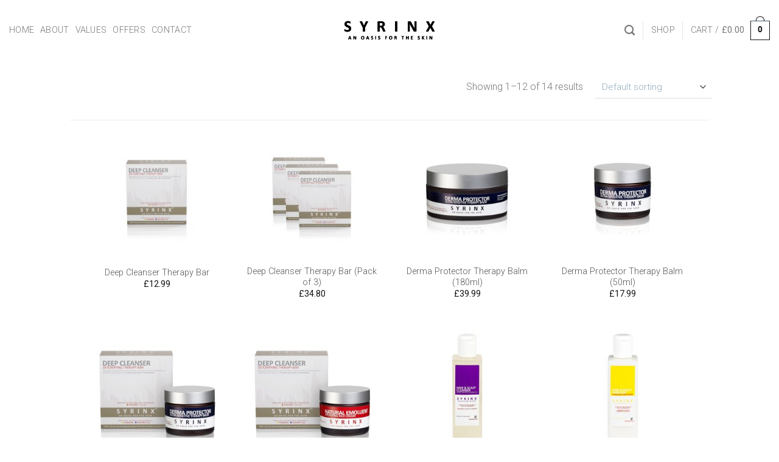

--- FILE ---
content_type: text/html; charset=UTF-8
request_url: https://syrinxskincare.com/product-category/uncategorized/
body_size: 28020
content:
<!DOCTYPE html>
<!--[if IE 9 ]> <html lang="en" class="ie9 loading-site no-js"> <![endif]-->
<!--[if IE 8 ]> <html lang="en" class="ie8 loading-site no-js"> <![endif]-->
<!--[if (gte IE 9)|!(IE)]><!--><html lang="en" class="loading-site no-js"> <!--<![endif]-->
<head>
	<meta charset="UTF-8" />
	<link rel="profile" href="https://gmpg.org/xfn/11" />
	<link rel="pingback" href="https://syrinxskincare.com/xmlrpc.php" />

	<script>(function(html){html.className = html.className.replace(/\bno-js\b/,'js')})(document.documentElement);</script>

	<style>
		.wpcf7-submit{
			display:none;
		}
		.recaptcha-btn{
			display:block;
		}
		.grecaptcha-badge {display: none;} 
	</style>
	<script type="text/javascript">
		var contactform = [];
		var checkIfCalled = true;
		var renderGoogleInvisibleRecaptchaFront = function() {
			// prevent form submit from enter key
			jQuery("input[name=_wpcf7]").attr("class","formid");
				jQuery('.wpcf7-form').on('keyup keypress', "input", function(e) {
				  var keyCode = e.keyCode || e.which;
				  if (keyCode === 13) {
					e.preventDefault();
					return false;
				  }
				});

			jQuery('.wpcf7-submit').each(function(index){

				var checkexclude = 0;
				var form = jQuery(this).closest('.wpcf7-form');
				var value = jQuery(form).find(".formid").val();
				// check form exclude from invisible recaptcha
								if(checkexclude == 0){
					// Hide the form orig submit button
					form.find('.wpcf7-submit').hide();

					// Fetch class and value of orig submit button
					btnClasses = form.find('.wpcf7-submit').attr('class');
					btnValue = form.find('.wpcf7-submit').attr('value');

					// Add custom button and recaptcha holder

					form.find('.wpcf7-submit').after('<input type="button" id="wpcf-custom-btn-'+index+'" class="'+btnClasses+'  recaptcha-btn recaptcha-btn-type-css" value="'+btnValue+'" title="'+btnValue+'" >');
					form.append('<div class="recaptcha-holder" id="recaptcha-holder-'+index+'"></div>');
					// Recaptcha rendenr from here
					var holderId = grecaptcha.render('recaptcha-holder-'+index,{
								'sitekey':'6Len8qkiAAAAALvXDB27mGhKa06WdtTsFsl0usDs',
								'size': 'invisible',
								'badge' : 'bottomright', // possible values: bottomright, bottomleft, inline
								'callback' : function (recaptchaToken) {
									//console.log(recaptchaToken);
									var response=jQuery('#recaptcha-holder-'+index).find('.g-recaptcha-response').val();
									//console.log(response);
									//Remove old response and store new respone
									jQuery('#recaptcha-holder-'+index).parent().find(".respose_post").remove();
									jQuery('#recaptcha-holder-'+index).after('<input type="hidden" name="g-recaptcha-response"  value="'+response+'" class="respose_post">')
									grecaptcha.reset(holderId);

									if(typeof customCF7Validator !== 'undefined'){
										if(!customCF7Validator(form)){
											return;
										}
									}
									// Call default Validator function
									else if(contactFormDefaultValidator(form)){
										return;
									}
									else{
										// hide the custom button and show orig submit button again and submit the form
										jQuery('#wpcf-custom-btn-'+index).hide();
										form.find('input[type=submit]').show();
										form.find("input[type=submit]").click();
										form.find('input[type=submit]').hide();
										jQuery('#wpcf-custom-btn-'+index).attr('style','');
									}
								}
						},false);

					// action call when click on custom button
					jQuery('#wpcf-custom-btn-'+index).click(function(event){
						event.preventDefault();
						// Call custom validator function
						if(typeof customCF7Validator == 'function'){
							if(!customCF7Validator(form)){
								return false;
							}
						}
						// Call default Validator function
						else if(contactFormDefaultValidator(form)){
							return false;
						}
						else if(grecaptcha.getResponse(holderId) != ''){
							grecaptcha.reset(holderId);
						}
						else{
							// execute the recaptcha challenge
							grecaptcha.execute(holderId);
						}
					});
				}
			});
		}
	</script><script  src="https://www.google.com/recaptcha/api.js?onload=renderGoogleInvisibleRecaptchaFront&render=explicit" async defer></script><meta name='robots' content='index, follow, max-image-preview:large, max-snippet:-1, max-video-preview:-1' />
<meta name="viewport" content="width=device-width, initial-scale=1, maximum-scale=1" />
	<!-- This site is optimized with the Yoast SEO plugin v20.0 - https://yoast.com/wordpress/plugins/seo/ -->
	<title>Uncategorized Archives - Syrinx</title>
	<link rel="canonical" href="https://syrinxskincare.com/product-category/uncategorized/" />
	<link rel="next" href="https://syrinxskincare.com/product-category/uncategorized/page/2/" />
	<meta property="og:locale" content="en_US" />
	<meta property="og:type" content="article" />
	<meta property="og:title" content="Uncategorized Archives - Syrinx" />
	<meta property="og:url" content="https://syrinxskincare.com/product-category/uncategorized/" />
	<meta property="og:site_name" content="Syrinx" />
	<meta name="twitter:card" content="summary_large_image" />
	<script type="application/ld+json" class="yoast-schema-graph">{"@context":"https://schema.org","@graph":[{"@type":"CollectionPage","@id":"https://syrinxskincare.com/product-category/uncategorized/","url":"https://syrinxskincare.com/product-category/uncategorized/","name":"Uncategorized Archives - Syrinx","isPartOf":{"@id":"https://syrinxskincare.com/#website"},"primaryImageOfPage":{"@id":"https://syrinxskincare.com/product-category/uncategorized/#primaryimage"},"image":{"@id":"https://syrinxskincare.com/product-category/uncategorized/#primaryimage"},"thumbnailUrl":"https://syrinxskincare.com/wp-content/uploads/2021/02/SYRINX-Deep-Cleanser-Detoxifying-Therapy-Bar.jpg","breadcrumb":{"@id":"https://syrinxskincare.com/product-category/uncategorized/#breadcrumb"},"inLanguage":"en"},{"@type":"ImageObject","inLanguage":"en","@id":"https://syrinxskincare.com/product-category/uncategorized/#primaryimage","url":"https://syrinxskincare.com/wp-content/uploads/2021/02/SYRINX-Deep-Cleanser-Detoxifying-Therapy-Bar.jpg","contentUrl":"https://syrinxskincare.com/wp-content/uploads/2021/02/SYRINX-Deep-Cleanser-Detoxifying-Therapy-Bar.jpg","width":1600,"height":1600},{"@type":"BreadcrumbList","@id":"https://syrinxskincare.com/product-category/uncategorized/#breadcrumb","itemListElement":[{"@type":"ListItem","position":1,"name":"Home","item":"https://syrinxskincare.com/"},{"@type":"ListItem","position":2,"name":"Uncategorized"}]},{"@type":"WebSite","@id":"https://syrinxskincare.com/#website","url":"https://syrinxskincare.com/","name":"Syrinx Skin Care","description":"Skin Care","publisher":{"@id":"https://syrinxskincare.com/#organization"},"potentialAction":[{"@type":"SearchAction","target":{"@type":"EntryPoint","urlTemplate":"https://syrinxskincare.com/?s={search_term_string}"},"query-input":"required name=search_term_string"}],"inLanguage":"en"},{"@type":"Organization","@id":"https://syrinxskincare.com/#organization","name":"Syrinx Skin Care","url":"https://syrinxskincare.com/","logo":{"@type":"ImageObject","inLanguage":"en","@id":"https://syrinxskincare.com/#/schema/logo/image/","url":"https://syrinxskincare.com/wp-content/uploads/2021/01/Syrinx-Logo.svg","contentUrl":"https://syrinxskincare.com/wp-content/uploads/2021/01/Syrinx-Logo.svg","caption":"Syrinx Skin Care"},"image":{"@id":"https://syrinxskincare.com/#/schema/logo/image/"},"sameAs":["https://www.instagram.com/syrinxskincare/","https://www.facebook.com/Syrinxskincare"]}]}</script>
	<!-- / Yoast SEO plugin. -->


<link rel='dns-prefetch' href='//fonts.googleapis.com' />
<link rel="alternate" type="application/rss+xml" title="Syrinx &raquo; Feed" href="https://syrinxskincare.com/feed/" />
<link rel="alternate" type="application/rss+xml" title="Syrinx &raquo; Comments Feed" href="https://syrinxskincare.com/comments/feed/" />
<link rel="alternate" type="application/rss+xml" title="Syrinx &raquo; Uncategorized Category Feed" href="https://syrinxskincare.com/product-category/uncategorized/feed/" />
<script type="text/javascript">
window._wpemojiSettings = {"baseUrl":"https:\/\/s.w.org\/images\/core\/emoji\/14.0.0\/72x72\/","ext":".png","svgUrl":"https:\/\/s.w.org\/images\/core\/emoji\/14.0.0\/svg\/","svgExt":".svg","source":{"concatemoji":"https:\/\/syrinxskincare.com\/wp-includes\/js\/wp-emoji-release.min.js?ver=a9b146ebc807f853781d5cb38de96254"}};
/*! This file is auto-generated */
!function(e,a,t){var n,r,o,i=a.createElement("canvas"),p=i.getContext&&i.getContext("2d");function s(e,t){var a=String.fromCharCode,e=(p.clearRect(0,0,i.width,i.height),p.fillText(a.apply(this,e),0,0),i.toDataURL());return p.clearRect(0,0,i.width,i.height),p.fillText(a.apply(this,t),0,0),e===i.toDataURL()}function c(e){var t=a.createElement("script");t.src=e,t.defer=t.type="text/javascript",a.getElementsByTagName("head")[0].appendChild(t)}for(o=Array("flag","emoji"),t.supports={everything:!0,everythingExceptFlag:!0},r=0;r<o.length;r++)t.supports[o[r]]=function(e){if(p&&p.fillText)switch(p.textBaseline="top",p.font="600 32px Arial",e){case"flag":return s([127987,65039,8205,9895,65039],[127987,65039,8203,9895,65039])?!1:!s([55356,56826,55356,56819],[55356,56826,8203,55356,56819])&&!s([55356,57332,56128,56423,56128,56418,56128,56421,56128,56430,56128,56423,56128,56447],[55356,57332,8203,56128,56423,8203,56128,56418,8203,56128,56421,8203,56128,56430,8203,56128,56423,8203,56128,56447]);case"emoji":return!s([129777,127995,8205,129778,127999],[129777,127995,8203,129778,127999])}return!1}(o[r]),t.supports.everything=t.supports.everything&&t.supports[o[r]],"flag"!==o[r]&&(t.supports.everythingExceptFlag=t.supports.everythingExceptFlag&&t.supports[o[r]]);t.supports.everythingExceptFlag=t.supports.everythingExceptFlag&&!t.supports.flag,t.DOMReady=!1,t.readyCallback=function(){t.DOMReady=!0},t.supports.everything||(n=function(){t.readyCallback()},a.addEventListener?(a.addEventListener("DOMContentLoaded",n,!1),e.addEventListener("load",n,!1)):(e.attachEvent("onload",n),a.attachEvent("onreadystatechange",function(){"complete"===a.readyState&&t.readyCallback()})),(e=t.source||{}).concatemoji?c(e.concatemoji):e.wpemoji&&e.twemoji&&(c(e.twemoji),c(e.wpemoji)))}(window,document,window._wpemojiSettings);
</script>
<style type="text/css">
img.wp-smiley,
img.emoji {
	display: inline !important;
	border: none !important;
	box-shadow: none !important;
	height: 1em !important;
	width: 1em !important;
	margin: 0 0.07em !important;
	vertical-align: -0.1em !important;
	background: none !important;
	padding: 0 !important;
}
</style>
	<link rel='stylesheet' id='sbi_styles-css' href='https://syrinxskincare.com/wp-content/plugins/instagram-feed/css/sbi-styles.min.css?ver=6.1.1' type='text/css' media='all' />
<link rel='stylesheet' id='wp-block-library-css' href='https://syrinxskincare.com/wp-includes/css/dist/block-library/style.min.css?ver=a9b146ebc807f853781d5cb38de96254' type='text/css' media='all' />
<link rel='stylesheet' id='wc-blocks-vendors-style-css' href='https://syrinxskincare.com/wp-content/plugins/woocommerce/packages/woocommerce-blocks/build/wc-blocks-vendors-style.css?ver=8.9.4' type='text/css' media='all' />
<link rel='stylesheet' id='wc-blocks-style-css' href='https://syrinxskincare.com/wp-content/plugins/woocommerce/packages/woocommerce-blocks/build/wc-blocks-style.css?ver=8.9.4' type='text/css' media='all' />
<link rel='stylesheet' id='classic-theme-styles-css' href='https://syrinxskincare.com/wp-includes/css/classic-themes.min.css?ver=1' type='text/css' media='all' />
<style id='global-styles-inline-css' type='text/css'>
body{--wp--preset--color--black: #000000;--wp--preset--color--cyan-bluish-gray: #abb8c3;--wp--preset--color--white: #ffffff;--wp--preset--color--pale-pink: #f78da7;--wp--preset--color--vivid-red: #cf2e2e;--wp--preset--color--luminous-vivid-orange: #ff6900;--wp--preset--color--luminous-vivid-amber: #fcb900;--wp--preset--color--light-green-cyan: #7bdcb5;--wp--preset--color--vivid-green-cyan: #00d084;--wp--preset--color--pale-cyan-blue: #8ed1fc;--wp--preset--color--vivid-cyan-blue: #0693e3;--wp--preset--color--vivid-purple: #9b51e0;--wp--preset--gradient--vivid-cyan-blue-to-vivid-purple: linear-gradient(135deg,rgba(6,147,227,1) 0%,rgb(155,81,224) 100%);--wp--preset--gradient--light-green-cyan-to-vivid-green-cyan: linear-gradient(135deg,rgb(122,220,180) 0%,rgb(0,208,130) 100%);--wp--preset--gradient--luminous-vivid-amber-to-luminous-vivid-orange: linear-gradient(135deg,rgba(252,185,0,1) 0%,rgba(255,105,0,1) 100%);--wp--preset--gradient--luminous-vivid-orange-to-vivid-red: linear-gradient(135deg,rgba(255,105,0,1) 0%,rgb(207,46,46) 100%);--wp--preset--gradient--very-light-gray-to-cyan-bluish-gray: linear-gradient(135deg,rgb(238,238,238) 0%,rgb(169,184,195) 100%);--wp--preset--gradient--cool-to-warm-spectrum: linear-gradient(135deg,rgb(74,234,220) 0%,rgb(151,120,209) 20%,rgb(207,42,186) 40%,rgb(238,44,130) 60%,rgb(251,105,98) 80%,rgb(254,248,76) 100%);--wp--preset--gradient--blush-light-purple: linear-gradient(135deg,rgb(255,206,236) 0%,rgb(152,150,240) 100%);--wp--preset--gradient--blush-bordeaux: linear-gradient(135deg,rgb(254,205,165) 0%,rgb(254,45,45) 50%,rgb(107,0,62) 100%);--wp--preset--gradient--luminous-dusk: linear-gradient(135deg,rgb(255,203,112) 0%,rgb(199,81,192) 50%,rgb(65,88,208) 100%);--wp--preset--gradient--pale-ocean: linear-gradient(135deg,rgb(255,245,203) 0%,rgb(182,227,212) 50%,rgb(51,167,181) 100%);--wp--preset--gradient--electric-grass: linear-gradient(135deg,rgb(202,248,128) 0%,rgb(113,206,126) 100%);--wp--preset--gradient--midnight: linear-gradient(135deg,rgb(2,3,129) 0%,rgb(40,116,252) 100%);--wp--preset--duotone--dark-grayscale: url('#wp-duotone-dark-grayscale');--wp--preset--duotone--grayscale: url('#wp-duotone-grayscale');--wp--preset--duotone--purple-yellow: url('#wp-duotone-purple-yellow');--wp--preset--duotone--blue-red: url('#wp-duotone-blue-red');--wp--preset--duotone--midnight: url('#wp-duotone-midnight');--wp--preset--duotone--magenta-yellow: url('#wp-duotone-magenta-yellow');--wp--preset--duotone--purple-green: url('#wp-duotone-purple-green');--wp--preset--duotone--blue-orange: url('#wp-duotone-blue-orange');--wp--preset--font-size--small: 13px;--wp--preset--font-size--medium: 20px;--wp--preset--font-size--large: 36px;--wp--preset--font-size--x-large: 42px;--wp--preset--spacing--20: 0.44rem;--wp--preset--spacing--30: 0.67rem;--wp--preset--spacing--40: 1rem;--wp--preset--spacing--50: 1.5rem;--wp--preset--spacing--60: 2.25rem;--wp--preset--spacing--70: 3.38rem;--wp--preset--spacing--80: 5.06rem;}:where(.is-layout-flex){gap: 0.5em;}body .is-layout-flow > .alignleft{float: left;margin-inline-start: 0;margin-inline-end: 2em;}body .is-layout-flow > .alignright{float: right;margin-inline-start: 2em;margin-inline-end: 0;}body .is-layout-flow > .aligncenter{margin-left: auto !important;margin-right: auto !important;}body .is-layout-constrained > .alignleft{float: left;margin-inline-start: 0;margin-inline-end: 2em;}body .is-layout-constrained > .alignright{float: right;margin-inline-start: 2em;margin-inline-end: 0;}body .is-layout-constrained > .aligncenter{margin-left: auto !important;margin-right: auto !important;}body .is-layout-constrained > :where(:not(.alignleft):not(.alignright):not(.alignfull)){max-width: var(--wp--style--global--content-size);margin-left: auto !important;margin-right: auto !important;}body .is-layout-constrained > .alignwide{max-width: var(--wp--style--global--wide-size);}body .is-layout-flex{display: flex;}body .is-layout-flex{flex-wrap: wrap;align-items: center;}body .is-layout-flex > *{margin: 0;}:where(.wp-block-columns.is-layout-flex){gap: 2em;}.has-black-color{color: var(--wp--preset--color--black) !important;}.has-cyan-bluish-gray-color{color: var(--wp--preset--color--cyan-bluish-gray) !important;}.has-white-color{color: var(--wp--preset--color--white) !important;}.has-pale-pink-color{color: var(--wp--preset--color--pale-pink) !important;}.has-vivid-red-color{color: var(--wp--preset--color--vivid-red) !important;}.has-luminous-vivid-orange-color{color: var(--wp--preset--color--luminous-vivid-orange) !important;}.has-luminous-vivid-amber-color{color: var(--wp--preset--color--luminous-vivid-amber) !important;}.has-light-green-cyan-color{color: var(--wp--preset--color--light-green-cyan) !important;}.has-vivid-green-cyan-color{color: var(--wp--preset--color--vivid-green-cyan) !important;}.has-pale-cyan-blue-color{color: var(--wp--preset--color--pale-cyan-blue) !important;}.has-vivid-cyan-blue-color{color: var(--wp--preset--color--vivid-cyan-blue) !important;}.has-vivid-purple-color{color: var(--wp--preset--color--vivid-purple) !important;}.has-black-background-color{background-color: var(--wp--preset--color--black) !important;}.has-cyan-bluish-gray-background-color{background-color: var(--wp--preset--color--cyan-bluish-gray) !important;}.has-white-background-color{background-color: var(--wp--preset--color--white) !important;}.has-pale-pink-background-color{background-color: var(--wp--preset--color--pale-pink) !important;}.has-vivid-red-background-color{background-color: var(--wp--preset--color--vivid-red) !important;}.has-luminous-vivid-orange-background-color{background-color: var(--wp--preset--color--luminous-vivid-orange) !important;}.has-luminous-vivid-amber-background-color{background-color: var(--wp--preset--color--luminous-vivid-amber) !important;}.has-light-green-cyan-background-color{background-color: var(--wp--preset--color--light-green-cyan) !important;}.has-vivid-green-cyan-background-color{background-color: var(--wp--preset--color--vivid-green-cyan) !important;}.has-pale-cyan-blue-background-color{background-color: var(--wp--preset--color--pale-cyan-blue) !important;}.has-vivid-cyan-blue-background-color{background-color: var(--wp--preset--color--vivid-cyan-blue) !important;}.has-vivid-purple-background-color{background-color: var(--wp--preset--color--vivid-purple) !important;}.has-black-border-color{border-color: var(--wp--preset--color--black) !important;}.has-cyan-bluish-gray-border-color{border-color: var(--wp--preset--color--cyan-bluish-gray) !important;}.has-white-border-color{border-color: var(--wp--preset--color--white) !important;}.has-pale-pink-border-color{border-color: var(--wp--preset--color--pale-pink) !important;}.has-vivid-red-border-color{border-color: var(--wp--preset--color--vivid-red) !important;}.has-luminous-vivid-orange-border-color{border-color: var(--wp--preset--color--luminous-vivid-orange) !important;}.has-luminous-vivid-amber-border-color{border-color: var(--wp--preset--color--luminous-vivid-amber) !important;}.has-light-green-cyan-border-color{border-color: var(--wp--preset--color--light-green-cyan) !important;}.has-vivid-green-cyan-border-color{border-color: var(--wp--preset--color--vivid-green-cyan) !important;}.has-pale-cyan-blue-border-color{border-color: var(--wp--preset--color--pale-cyan-blue) !important;}.has-vivid-cyan-blue-border-color{border-color: var(--wp--preset--color--vivid-cyan-blue) !important;}.has-vivid-purple-border-color{border-color: var(--wp--preset--color--vivid-purple) !important;}.has-vivid-cyan-blue-to-vivid-purple-gradient-background{background: var(--wp--preset--gradient--vivid-cyan-blue-to-vivid-purple) !important;}.has-light-green-cyan-to-vivid-green-cyan-gradient-background{background: var(--wp--preset--gradient--light-green-cyan-to-vivid-green-cyan) !important;}.has-luminous-vivid-amber-to-luminous-vivid-orange-gradient-background{background: var(--wp--preset--gradient--luminous-vivid-amber-to-luminous-vivid-orange) !important;}.has-luminous-vivid-orange-to-vivid-red-gradient-background{background: var(--wp--preset--gradient--luminous-vivid-orange-to-vivid-red) !important;}.has-very-light-gray-to-cyan-bluish-gray-gradient-background{background: var(--wp--preset--gradient--very-light-gray-to-cyan-bluish-gray) !important;}.has-cool-to-warm-spectrum-gradient-background{background: var(--wp--preset--gradient--cool-to-warm-spectrum) !important;}.has-blush-light-purple-gradient-background{background: var(--wp--preset--gradient--blush-light-purple) !important;}.has-blush-bordeaux-gradient-background{background: var(--wp--preset--gradient--blush-bordeaux) !important;}.has-luminous-dusk-gradient-background{background: var(--wp--preset--gradient--luminous-dusk) !important;}.has-pale-ocean-gradient-background{background: var(--wp--preset--gradient--pale-ocean) !important;}.has-electric-grass-gradient-background{background: var(--wp--preset--gradient--electric-grass) !important;}.has-midnight-gradient-background{background: var(--wp--preset--gradient--midnight) !important;}.has-small-font-size{font-size: var(--wp--preset--font-size--small) !important;}.has-medium-font-size{font-size: var(--wp--preset--font-size--medium) !important;}.has-large-font-size{font-size: var(--wp--preset--font-size--large) !important;}.has-x-large-font-size{font-size: var(--wp--preset--font-size--x-large) !important;}
.wp-block-navigation a:where(:not(.wp-element-button)){color: inherit;}
:where(.wp-block-columns.is-layout-flex){gap: 2em;}
.wp-block-pullquote{font-size: 1.5em;line-height: 1.6;}
</style>
<link rel='stylesheet' id='contact-form-7-css' href='https://syrinxskincare.com/wp-content/plugins/contact-form-7/includes/css/styles.css?ver=5.7.2' type='text/css' media='all' />
<style id='woocommerce-inline-inline-css' type='text/css'>
.woocommerce form .form-row .required { visibility: visible; }
</style>
<link rel='stylesheet' id='wcz-frontend-css' href='https://syrinxskincare.com/wp-content/plugins/woocustomizer/assets/css/frontend.css?ver=2.4.7' type='text/css' media='all' />
<link rel='stylesheet' id='wpcf7-redirect-script-frontend-css' href='https://syrinxskincare.com/wp-content/plugins/wpcf7-redirect/build/css/wpcf7-redirect-frontend.min.css?ver=a9b146ebc807f853781d5cb38de96254' type='text/css' media='all' />
<link rel='stylesheet' id='flatsome-icons-css' href='https://syrinxskincare.com/wp-content/themes/flatsome/assets/css/fl-icons.css?ver=3.12' type='text/css' media='all' />
<link rel='stylesheet' id='simple-social-icons-font-css' href='https://syrinxskincare.com/wp-content/plugins/simple-social-icons/css/style.css?ver=3.0.2' type='text/css' media='all' />
<style id='wcz-customizer-custom-css-inline-css' type='text/css'>
body.woocommerce .woocommerce-breadcrumb{display:none !important;}a.button.wcz-continue{background-color:#88a4b4;color:#000000;font-size:17px;}a.button.wcz-continue:hover{background-color:#94a5b5;color:#000000;}.woocommerce-page.woocommerce-checkout #customer_details h3,
					.woocommerce.woocommerce-checkout #customer_details h3,
					.woocommerce-page.woocommerce-checkout form #order_review_heading,
					.woocommerce.woocommerce-checkout form #order_review_heading{font-size:28px !important;color:#141414 !important;}
</style>
<link rel='stylesheet' id='flatsome-main-css' href='https://syrinxskincare.com/wp-content/themes/flatsome/assets/css/flatsome.css?ver=3.13.3' type='text/css' media='all' />
<link rel='stylesheet' id='flatsome-shop-css' href='https://syrinxskincare.com/wp-content/themes/flatsome/assets/css/flatsome-shop.css?ver=3.13.3' type='text/css' media='all' />
<link rel='stylesheet' id='flatsome-style-css' href='https://syrinxskincare.com/wp-content/themes/flatsome-child/style.css?ver=3.0' type='text/css' media='all' />
<link rel='stylesheet' id='flatsome-googlefonts-css' href='//fonts.googleapis.com/css?family=Caveat%3Aregular%2Cregular%7CRoboto%3Aregular%2Cregular%2C300%7COpen+Sans%3Aregular%2Cregular&#038;display=swap&#038;ver=3.9' type='text/css' media='all' />
<script type="text/javascript">
            window._nslDOMReady = function (callback) {
                if ( document.readyState === "complete" || document.readyState === "interactive" ) {
                    callback();
                } else {
                    document.addEventListener( "DOMContentLoaded", callback );
                }
            };
            </script><script type='text/javascript' src='https://syrinxskincare.com/wp-includes/js/jquery/jquery.min.js?ver=3.6.1' id='jquery-core-js'></script>
<script type='text/javascript' src='https://syrinxskincare.com/wp-includes/js/jquery/jquery-migrate.min.js?ver=3.3.2' id='jquery-migrate-js'></script>
<script type='text/javascript' src='https://syrinxskincare.com/wp-content/plugins/cf7-invisible-recaptcha/js/cf7_invisible_recaptcha.js?ver=1.2.3' id='cf7_invisible_recaptcha_functions-js'></script>
<link rel="https://api.w.org/" href="https://syrinxskincare.com/wp-json/" /><link rel="alternate" type="application/json" href="https://syrinxskincare.com/wp-json/wp/v2/product_cat/15" /><link rel="EditURI" type="application/rsd+xml" title="RSD" href="https://syrinxskincare.com/xmlrpc.php?rsd" />
<link rel="wlwmanifest" type="application/wlwmanifest+xml" href="https://syrinxskincare.com/wp-includes/wlwmanifest.xml" />

<style>.bg{opacity: 0; transition: opacity 1s; -webkit-transition: opacity 1s;} .bg-loaded{opacity: 1;}</style><!--[if IE]><link rel="stylesheet" type="text/css" href="https://syrinxskincare.com/wp-content/themes/flatsome/assets/css/ie-fallback.css"><script src="//cdnjs.cloudflare.com/ajax/libs/html5shiv/3.6.1/html5shiv.js"></script><script>var head = document.getElementsByTagName('head')[0],style = document.createElement('style');style.type = 'text/css';style.styleSheet.cssText = ':before,:after{content:none !important';head.appendChild(style);setTimeout(function(){head.removeChild(style);}, 0);</script><script src="https://syrinxskincare.com/wp-content/themes/flatsome/assets/libs/ie-flexibility.js"></script><![endif]-->	<noscript><style>.woocommerce-product-gallery{ opacity: 1 !important; }</style></noscript>
	<link rel="icon" href="https://syrinxskincare.com/wp-content/uploads/2021/03/cropped-Syrinx-Favicon-BW-32x32.png" sizes="32x32" />
<link rel="icon" href="https://syrinxskincare.com/wp-content/uploads/2021/03/cropped-Syrinx-Favicon-BW-192x192.png" sizes="192x192" />
<link rel="apple-touch-icon" href="https://syrinxskincare.com/wp-content/uploads/2021/03/cropped-Syrinx-Favicon-BW-180x180.png" />
<meta name="msapplication-TileImage" content="https://syrinxskincare.com/wp-content/uploads/2021/03/cropped-Syrinx-Favicon-BW-270x270.png" />
<style id="custom-css" type="text/css">:root {--primary-color: #141414;}.header-main{height: 100px}#logo img{max-height: 100px}#logo{width:150px;}.header-bottom{min-height: 10px}.header-top{min-height: 30px}.transparent .header-main{height: 100px}.transparent #logo img{max-height: 100px}.has-transparent + .page-title:first-of-type,.has-transparent + #main > .page-title,.has-transparent + #main > div > .page-title,.has-transparent + #main .page-header-wrapper:first-of-type .page-title{padding-top: 100px;}.transparent .header-wrapper{background-color: #ffffff!important;}.transparent .top-divider{display: none;}.header.show-on-scroll,.stuck .header-main{height:100px!important}.stuck #logo img{max-height: 100px!important}.search-form{ width: 50%;}.header-bg-color, .header-wrapper {background-color: #ffffff}.header-bottom {background-color: #ffffff}.header-main .nav > li > a{line-height: 16px }@media (max-width: 549px) {.header-main{height: 70px}#logo img{max-height: 70px}}.main-menu-overlay{background-color: #91adbd}.header-top{background-color:#ffffff!important;}/* Color */.accordion-title.active, .has-icon-bg .icon .icon-inner,.logo a, .primary.is-underline, .primary.is-link, .badge-outline .badge-inner, .nav-outline > li.active> a,.nav-outline >li.active > a, .cart-icon strong,[data-color='primary'], .is-outline.primary{color: #141414;}/* Color !important */[data-text-color="primary"]{color: #141414!important;}/* Background Color */[data-text-bg="primary"]{background-color: #141414;}/* Background */.scroll-to-bullets a,.featured-title, .label-new.menu-item > a:after, .nav-pagination > li > .current,.nav-pagination > li > span:hover,.nav-pagination > li > a:hover,.has-hover:hover .badge-outline .badge-inner,button[type="submit"], .button.wc-forward:not(.checkout):not(.checkout-button), .button.submit-button, .button.primary:not(.is-outline),.featured-table .title,.is-outline:hover, .has-icon:hover .icon-label,.nav-dropdown-bold .nav-column li > a:hover, .nav-dropdown.nav-dropdown-bold > li > a:hover, .nav-dropdown-bold.dark .nav-column li > a:hover, .nav-dropdown.nav-dropdown-bold.dark > li > a:hover, .is-outline:hover, .tagcloud a:hover,.grid-tools a, input[type='submit']:not(.is-form), .box-badge:hover .box-text, input.button.alt,.nav-box > li > a:hover,.nav-box > li.active > a,.nav-pills > li.active > a ,.current-dropdown .cart-icon strong, .cart-icon:hover strong, .nav-line-bottom > li > a:before, .nav-line-grow > li > a:before, .nav-line > li > a:before,.banner, .header-top, .slider-nav-circle .flickity-prev-next-button:hover svg, .slider-nav-circle .flickity-prev-next-button:hover .arrow, .primary.is-outline:hover, .button.primary:not(.is-outline), input[type='submit'].primary, input[type='submit'].primary, input[type='reset'].button, input[type='button'].primary, .badge-inner{background-color: #141414;}/* Border */.nav-vertical.nav-tabs > li.active > a,.scroll-to-bullets a.active,.nav-pagination > li > .current,.nav-pagination > li > span:hover,.nav-pagination > li > a:hover,.has-hover:hover .badge-outline .badge-inner,.accordion-title.active,.featured-table,.is-outline:hover, .tagcloud a:hover,blockquote, .has-border, .cart-icon strong:after,.cart-icon strong,.blockUI:before, .processing:before,.loading-spin, .slider-nav-circle .flickity-prev-next-button:hover svg, .slider-nav-circle .flickity-prev-next-button:hover .arrow, .primary.is-outline:hover{border-color: #141414}.nav-tabs > li.active > a{border-top-color: #141414}.widget_shopping_cart_content .blockUI.blockOverlay:before { border-left-color: #141414 }.woocommerce-checkout-review-order .blockUI.blockOverlay:before { border-left-color: #141414 }/* Fill */.slider .flickity-prev-next-button:hover svg,.slider .flickity-prev-next-button:hover .arrow{fill: #141414;}/* Background Color */[data-icon-label]:after, .secondary.is-underline:hover,.secondary.is-outline:hover,.icon-label,.button.secondary:not(.is-outline),.button.alt:not(.is-outline), .badge-inner.on-sale, .button.checkout, .single_add_to_cart_button, .current .breadcrumb-step{ background-color:#91adbd; }[data-text-bg="secondary"]{background-color: #91adbd;}/* Color */.secondary.is-underline,.secondary.is-link, .secondary.is-outline,.stars a.active, .star-rating:before, .woocommerce-page .star-rating:before,.star-rating span:before, .color-secondary{color: #91adbd}/* Color !important */[data-text-color="secondary"]{color: #91adbd!important;}/* Border */.secondary.is-outline:hover{border-color:#91adbd}.success.is-underline:hover,.success.is-outline:hover,.success{background-color: #58a521}.success-color, .success.is-link, .success.is-outline{color: #58a521;}.success-border{border-color: #58a521!important;}/* Color !important */[data-text-color="success"]{color: #58a521!important;}/* Background Color */[data-text-bg="success"]{background-color: #58a521;}body{font-size: 100%;}body{font-family:"Roboto", sans-serif}body{font-weight: 0}.nav > li > a {font-family:"Roboto", sans-serif;}.mobile-sidebar-levels-2 .nav > li > ul > li > a {font-family:"Roboto", sans-serif;}.nav > li > a {font-weight: 300;}.mobile-sidebar-levels-2 .nav > li > ul > li > a {font-weight: 300;}h1,h2,h3,h4,h5,h6,.heading-font, .off-canvas-center .nav-sidebar.nav-vertical > li > a{font-family: "Caveat", sans-serif;}h1,h2,h3,h4,h5,h6,.heading-font,.banner h1,.banner h2{font-weight: 0;}.alt-font{font-family: "Open Sans", sans-serif;}.alt-font{font-weight: 0!important;}.header:not(.transparent) .header-nav-main.nav > li > a {color: #777777;}.header:not(.transparent) .header-nav-main.nav > li > a:hover,.header:not(.transparent) .header-nav-main.nav > li.active > a,.header:not(.transparent) .header-nav-main.nav > li.current > a,.header:not(.transparent) .header-nav-main.nav > li > a.active,.header:not(.transparent) .header-nav-main.nav > li > a.current{color: #55839c;}.header-nav-main.nav-line-bottom > li > a:before,.header-nav-main.nav-line-grow > li > a:before,.header-nav-main.nav-line > li > a:before,.header-nav-main.nav-box > li > a:hover,.header-nav-main.nav-box > li.active > a,.header-nav-main.nav-pills > li > a:hover,.header-nav-main.nav-pills > li.active > a{color:#FFF!important;background-color: #55839c;}input[type='submit'], input[type="button"], button:not(.icon), .button:not(.icon){border-radius: 4px!important}@media screen and (min-width: 550px){.products .box-vertical .box-image{min-width: 300px!important;width: 300px!important;}}.footer-1{background-color: #141414}.absolute-footer, html{background-color: #ffffff}/* Custom CSS *//* Header Width Container */.header-inner.container {max-width: 1280px;}.header-inner.container {padding-left: 15px;padding-right: 15px;}/* Custom CSS Mobile */@media (max-width: 549px){/* Header Width Container */.header-inner.container {max-width: 1080px;}.header-inner.container {padding-left: 30px;padding-right: 30px;}}.label-new.menu-item > a:after{content:"New";}.label-hot.menu-item > a:after{content:"Hot";}.label-sale.menu-item > a:after{content:"Sale";}.label-popular.menu-item > a:after{content:"Popular";}</style>		<style type="text/css" id="wp-custom-css">
			/* Top Navigation Active Menu Item */

.menu-item.current-menu-item > a {
	  font-weight: 300;
}

/* Top Nav Cart Icon */


.cart-icon strong {
    border-radius: 0;
    font-weight: bold;
    margin: .3em 0;
    border: 1px solid #141414;
        border-top-color: rgb(69, 92, 106);
        border-right-color: rgb(20, 20, 20);
        border-bottom-color: rgb(20, 20, 20);
        border-left-color: rgb(20, 20, 20);
    color: #141414;
    position: relative;
    display: inline-block;
    vertical-align: middle;
    text-align: center;
    width: 2.2em;
    height: 2.2em;
    font-size: 1em;
    line-height: 1.9em;
    font-family: Helvetica,Arial, Sans-serif;
}


.cart-icon strong::after {
    -webkit-transition: height .1s ease-out;
    -o-transition: height .1s ease-out;
    transition: height .1s ease-out;
    bottom: 100%;
    margin-bottom: 0;
    margin-left: -7px;
    height: 8px;
    width: 14px;
    left: 50%;
    content: ' ';
    position: absolute;
    pointer-events: none;
    border: 1px solid #141414;
        border-top-color: rgb(20, 20, 20);
        border-right-color: rgb(20, 20, 20);
        border-bottom-color: rgb(20, 20, 20);;
        border-bottom-style: solid;
        border-bottom-width: 1px;
        border-left-color: rgb(20, 20, 20);
    border-top-left-radius: 99px;
    border-top-right-radius: 99px;
    border-bottom: 0;
        border-bottom-color: currentcolor;
}




/* Button Underline */


.button.is-underline::before {
    content: "";
    height: 1px;
    background-color: #88a4b4;
    opacity: 1;
    -webkit-transition: all .3s;
    -o-transition: all .3s;
    transition: all .3s;
    position: absolute;
    bottom: 0;
    left: 20%;
    width: 60%;
}


/* Button Font Weight */


.button, button, input[type='submit'], input[type='reset'], input[type='button'] {

    font-weight: 400;
  
}


/* Testimonial Stars */


.star-rating span:before {
    content: '\e005\e005\e005\e005\e005';
    color: #7b695e;
    top: 0;
    position: absolute;
    left: 0;
}


/* Slider Heading Drop Shadow*/


.headline1 {
  text-shadow: 2px 2px 12px #00000080;	
}

/* Slider Heading Drop Kerning*/


.banner h2, .banner h3, .banner h1 {
    letter-spacing: 1px;
}


/* Buy Button Hover */


.buy-button a:hover{
font-weight:300;

}

.buy-button a span:hover{
	color: #517284 !important;
}


/* Price Button Hover */


.price a:hover{
font-weight:700;

}


.price a span:hover{
	color: #141414 !important;
}



/* Info Arrow Hover */


.info-arrow a:hover{
	color: #4f971c !important;
}




/* Slider Dots */


.flickity-page-dots .dot {
    display: inline-block;
    width: 10px;
    height: 10px;
    margin: 0 5px;
    border: 1px solid #111;
    border-radius: 50%;
    opacity: 0.4;
    cursor: pointer;
    -webkit-transition: opacity .3s;
    -o-transition: opacity .3s;
    transition: opacity .3s;
}





/* Contact Form */


.wpcf7 input[type='email'], .wpcf7 input[type='date'], .wpcf7 input[type='search'], .wpcf7 .wpcf7 input[type='number'], .wpcf7 input[type='text'], .wpcf7 input[type='tel'], .wpcf7 input[type='url'], .wpcf7 input[type='password'], .wpcf7 textarea, select, .select-resize-ghost, .select2-container .select2-choice, .select2-container .select2-selection {
    -webkit-box-sizing: border-box;
    box-sizing: border-box;
    border: 0px solid #ddd;
    border-top-color: rgb(221, 221, 221);
    border-top-style: solid;
    border-top-width: 0px;
    border-right-color: rgb(221, 221, 221);
    border-right-style: solid;
    border-right-width: 0px;
    border-bottom-color: rgb(221, 221, 221);
    border-bottom-style: solid;
    border-bottom-width: 1px;
    border-left-color: rgb(221, 221, 221);
    border-left-style: solid;
    border-left-width: 0px;
    border-image-source: initial;
    border-image-slice: initial;
    border-image-width: initial;
    border-image-outset: initial;
    border-image-repeat: initial;
    padding: 0 .75em;
    height: 2.4em;
    font-size: .9em;
    border-radius: 0;
    max-width: 100%;
    width: 100%;
    vertical-align: middle;
    background-color: #ffffff00;
    color: #88a4b4;
    -webkit-box-shadow: inset 0 0px 0px rgba(0,0,0,0.0);
    box-shadow: inset 0 0px 0px rgba(0,0,0,0.0);
    -webkit-transition: color .3s, border .3s, background .3s, opacity .3s;
    -o-transition: color .3s, border .3s, background .3s, opacity .3s;
    transition: color .3s, border .3s, background .3s, opacity .3s;
}


/* Active Field Shadow */


input[type="email"]:focus, input[type="search"]:focus, input[type="number"]:focus, input[type="tel"]:focus, input[type="text"]:focus, input[type="password"]:focus, textarea:focus, select:focus {
    box-shadow: none;
    opacity: 1 !important;
    outline: 0;
    color: #517284;
    background-color: #fff;
}


/* Contact Form Button */


.button, button, input[type='submit'], input[type='reset'], input[type='button'] {
    border-radius: 2px;
    color: #ffffff;
}


label {
    color: #565656;
}


.dark .button.is-form:hover, .button:hover, input[type="submit"]:hover, input[type="reset"]:hover, input[type="button"]:hover {
    outline: none;
    opacity: 1;
    color: #ffffff;
}


input[type='submit']:not(.is-form), .box-badge:hover .box-text, input.button.alt, .nav-box > li > a:hover, .nav-box > li.active > a, .nav-pills > li.active > a, .current-dropdown .cart-icon strong, .cart-icon:hover strong, .nav-line-bottom > li > a:before, .nav-line-grow > li > a:before, .nav-line > li > a:before, .banner, .header-top, .slider-nav-circle .flickity-prev-next-button:hover svg, .slider-nav-circle .flickity-prev-next-button:hover .arrow, .primary.is-outline:hover, .button.primary:not(.is-outline), input[type='submit'].primary, input[type='submit'].primary, input[type='reset'].button, input[type='button'].primary, .badge-inner {
    background-color: #91adbd;
}


/* Contact Form Font */

label, legend {
    font-weight: 300;
    display: block;
    font-size: 1em;
    margin-bottom: 0.4em;
}


/* Social Media Icons Spacing */


.simple-social-icons ul li {
    background: none !important;
    border: none !important;
    float: left;
    list-style-type: none !important;
    margin: 0 0px 12px !important;
    margin-top: 0px !important;
    margin-right: 0px !important;
    margin-bottom: 12px !important;
    margin-left: 0px !important;
    padding: 0 !important;
}



/* Footer Link Hovers */


a {
    color: #565656;
}


.footer-links a:hover {
  color: #141414 !important;
}


/* Menu Underline */


.nav-line-bottom>li>a:before, .nav-line-grow>li>a:before, .nav-line>li>a:before {
    content: " ";
    position: absolute;
    top: 0;
    left: 50%;
    -webkit-transform: translateX(-50%);
    -ms-transform: translateX(-50%);
    transform: translateX(-50%);
    width: 100%;
    background-color: #446084;
    -webkit-transition: all 0.3s;
    -o-transition: all 0.3s;
    transition: all 0.3s;
    opacity: 0;
    height: 1px;
}



.nav-line-bottom >li>a:before {
	background-color: #55839c !important;
    top: auto;
    bottom: -32px;
}


/* Cart Icon Underline*/


.cart-icon strong {
    border-radius: 0;
    font-weight: bold;
    margin: .3em 0;
    margin-top: -3em;
    margin-right: 0px;
    margin-bottom: -3em;
    margin-left: 0px;
    border: 1px solid #141414;
    border-top-color: rgb(69, 92, 106);
    border-right-color: rgb(20, 20, 20);
    border-bottom-color: rgb(20, 20, 20);
    border-left-color: rgb(20, 20, 20);
    color: #141414;
    position: relative;
    display: inline-block;
    vertical-align: middle;
    text-align: center;
    width: 2.2em;
    height: 2.2em;
    font-size: 1em;
    line-height: 1.9em;
    font-family: Helvetica,Arial, Sans-serif;
}


/* Contact Nav Font Size */


.nav>li.html {
    font-size: 16px;
}


a:active, a:hover {
    outline-width: 0;
}


/* Individual Product Page */


/* Heading/Price */

.product-info .breadcrumbs {
    display: none;
    font-size: .85em;
    margin: 0 0 .5em;
}


h1, h2, h3, h4, h5, h6 {
    color: #141414;
    width: 100%;
    margin-top: 0;
    margin-bottom: .5em;
	  font-weight: 300;
    text-rendering: optimizeSpeed;
}
	
	span.amount {
    white-space: nowrap;
    color: #474747;
    font-weight: 300;
}
	

/* Quantity & Signs +/- */

input[type='email'], input[type='date'], input[type='search'], input[type='number'], input[type='text'], input[type='tel'], input[type='url'], input[type='password'], textarea, select, .select-resize-ghost, .select2-container .select2-choice, .select2-container .select2-selection {
    -webkit-box-sizing: border-box;
    box-sizing: border-box;
    border: 0px solid #ddd;
    border-top-color: rgb(221, 221, 221);
    border-top-style: solid;
    border-top-width: 1px;
    border-right-color: rgb(221, 221, 221);
    border-right-style: solid;
    border-right-width: 0px;
    border-bottom-color: rgb(221, 221, 221);
    border-bottom-style: solid;
    border-bottom-width: 1px;
    border-left-color: rgb(221, 221, 221);
    border-left-style: solid;
    border-left-width: 0px;
    border-image-source: initial;
    border-image-slice: initial;
    border-image-width: initial;
    border-image-outset: initial;
    border-image-repeat: initial;
    padding: 0 .75em;
    height: 2.5em;
    font-size: .97em;
    border-radius: 0;
    max-width: 100%;
    width: 100%;
    vertical-align: middle;
    background-color: #ffffff00;
    color: #91adbd;
    -webkit-box-shadow: inset 0 0px 0px rgb(0 0 0 / 0%);
    box-shadow: inset 0 0px 0px rgb(0 0 0 / 0%);
    -webkit-transition: color .3s, border .3s, background .3s, opacity .3s;
    -o-transition: color .3s, border .3s, background .3s, opacity .3s;
    transition: color .3s, border .3s, background .3s, opacity .3s;
}


.is-form, button.is-form, input[type='submit'].is-form, input[type='reset'].is-form, input[type='button'].is-form {
    overflow: hidden;
    position: relative;
    background-color: #f9f9f900;
    text-shadow: 1px 1px 1px #fff;
    color: #404040;
    border: 1px solid #ddd;
    text-transform: none;
    font-weight: normal;
}


.quantity input {
    padding-left: 0;
    padding-right: 0;
    display: inline-block;
    vertical-align: top;
    margin: -2px;
}


/* Buy Button */


input[type='number'], {
    color: #58a521;

}



/* Buy Button */


.text-center .quantity, .quantity {
    opacity: 1;
    display: inline-block;
    display: -webkit-inline-box;
    display: -ms-inline-flexbox;
    display: inline-flex;
    margin-right: 1em;
    white-space: nowrap;
    vertical-align: top;
}


	/* Buy Button Size */

.quantity+.button {
    margin-right: 0;
    font-size: .9em;
}

/* Below Add To Cart Button Product Page */


a {
    text-decoration: none;
    font-weight: 300;
}


/* Sucessfully Added To Cart Message */


#wrapper>.message-wrapper {

    font-weight: 300;
}


#wrapper>.message-wrapper {
    padding-top: .75em;
    padding-bottom: .75em;
    margin-bottom: 10px;
    font-size: 1em;
}


/* Buy Button Colour */


.button.is-outline, input[type='submit'].is-outline, input[type='reset'].is-outline, input[type='button'].is-outline {
    border: hidden;
    background-color: transparent;
}


/* Continue Shopping Button */


.button.is-outline {
    padding-top: 5px;
    line-height: 2em;
}


.is-outline.primary {
    display: none;
    color: #141414;
}


/* Cart Headings */


uppercase, h6, th, span.widget-title {
    line-height: 1.05;
    letter-spacing: .05em;
    text-transform: uppercase;
    font-weight: 400;
	  color: #404040;
}


/* Remove From Cart Icon */


a.remove, a.icon-remove {
    display: block;
    width: 24px;
    height: 24px;
    font-size: 24px !important;
    line-height: 18px !important;
    border-radius: 100%;
    color: #707070;
    font-weight: 400;
    text-align: center;
    border: none;
}


/* Cart Icon Update Message */


body {
    font-size: 100%;
    font-weight: 300;
}


/* Cart Progress Headings */


.breadcrumbs a.current, .breadcrumbs a:hover {
    color: #141414;
}



/* Checkout Form */


input[type='email'], input[type='date'], input[type='search'], input[type='text'], input[type='tel'], input[type='url'], input[type='password'], textarea, select,  .select-resize-ghost, .select2-container .select2-choice, .select2-container .select2-selection {
    -webkit-box-sizing: border-box;
    box-sizing: border-box;
    border: 0px solid #ddd;
    border-top-color: rgb(221, 221, 221);
    border-top-style: solid;
    border-top-width: 0px;
    border-right-color: rgb(221, 221, 221);
    border-right-style: solid;
    border-right-width: 0px;
    border-bottom-color: rgb(221, 221, 221);
    border-bottom-style: solid;
    border-bottom-width: 1px;
    border-left-color: rgb(221, 221, 221);
    border-left-style: solid;
    border-left-width: 0px;
    border-image-source: initial;
    border-image-slice: initial;
    border-image-width: initial;
    border-image-outset: initial;
    border-image-repeat: initial;
    padding: 0 .75em;
    height: 2.4em;
    font-size: .97em;
    border-radius: 0;
    max-width: 100%;
    width: 100%;
    vertical-align: middle;
    background-color: #ffffff00;
    color: #91adbd;
    -webkit-box-shadow: inset 0 0px 0px rgb(0 0 0 / 0%);
    box-shadow: inset 0 0px 0px rgb(0 0 0 / 0%);
    -webkit-transition: color .3s, border .3s, background .3s, opacity .3s;
    -o-transition: color .3s, border .3s, background .3s, opacity .3s;
    transition: color .3s, border .3s, background .3s, opacity .3s;
}


/* Checkout Headings */


form.checkout h3 {
    font-size: 1.1em;
    overflow: hidden;
    padding-top: 10px;
    font-weight: bolder;
    text-transform: capitalize;
}


/* Checkout Notice Payment Block */


.shop_table ul li, .checkout ul li {
    font-size: 80%;
    list-style: none;
    margin: 0;
}


/* Checkout Privacy Notice Payment Block */


.woocommerce-privacy-policy-text {
    font-size: 60%;
}


/* Review Box */


.has-border {
    border: 1px solid #141414;
    padding: 15px 30px 30px;
}


/* Custom Tab Heading */


.yikes-custom-woo-tab-title-ingredients {
    display: none;
}



/* Cart Thumbnail */


.attachment-woocommerce_thumbnail {
    margin-top: 0px;
}


.shop_table .cart_item td {
    padding-top: 20px;
    padding-bottom: 20px;
}


/* Related Products */


.box-text {
    text-align: center;
    padding-top: .7em;
    padding-bottom: 1.4em;
    position: relative;
    width: 100%;
    font-size: .9em;
}


.category {
    display: none;
}


.box-image {
    position: relative;
    height: auto;
    margin: 0 auto;
    margin-top: 0px;
    margin-right: auto;
    margin-bottom: 0px;
    margin-left: auto;
    overflow: hidden;
}



.product-section-title {
	    text-transform: capitalize;
	    font-size: 24px;
}


.grid-tools a {
	display: none !important;
}


span.amount {
    white-space: nowrap;
    color: #141414;
    font-weight: 400;
}


.box-text {
    text-align: center;
    padding-top: 0.1em;
    padding-bottom: 1.4em;
    position: relative;
    width: 100%;
    font-size: .9em;
}


/* Top Nav Padding */


.container {
    padding-left: 10px;
    padding-right: 10px;
}




/* Mobile Product Title Space */


.next-prev-thumbs li {
    display: none;

}


/* Mobile Product Page Margins */


.product-main {
    padding: 40px 0;
    padding-top: 40px;
    padding-right: 15px;
    padding-bottom: 40px;
    padding-left: 15px;
}


.product-footer .woocommerce-tabs {
    padding: 30px 0;
    padding-top: 30px;
    padding-right: 15px;
    padding-bottom: 30px;
    padding-left: 15px;
    border-top: 1px solid #ececec;
}


.row .row-small:not(.row-collapse), .container .row-small:not(.row-collapse) {
    margin-left: 15px;
    margin-right: 15px;
    margin-bottom: 0;
}


.pt-half {
    padding-top: 15px;
    padding-left: 15px;
}




/* Mobile Cart BG Colour */


.mfp-bg {
    background: #ffffff;
}





/* Star Rating Colour */


.star-rating span:before,
.star-rating::before,
p.stars a:hover:after, 
p.stars a:after {
    color: #88a4b4 !important;
    letter-spacing: 0px; 
}


/* Cart Totals */

.cart-sidebar .cart_totals, html :where([style*=border-width]) {
    border-top: none;
	  border-right: none;
	  border-left: none ;
}


/* Button Hover Shadows */

.dark .button.is-form:hover, .button:hover, input[type='submit']:hover, input[type='reset']:hover, input[type='button']:hover {
    -webkit-box-shadow: inset 0 0 0 100px rgb(0 0 0 / 6%);
    box-shadow: inset 0 0 0 100px rgb(0 0 0 / 6%);
}


/* reCAPTCHA Badge To Front */

.grecaptcha-badge {
z-index:999;
}


/* reCAPTCHA v3 Badge Up */ 

.grecaptcha-badge {
bottom: 10px !important;
}


/* reCAPTCHA Badge To Left */
 
 .grecaptcha-badge {
  width: 70px !important;
  overflow: hidden !important;
  transition: all 0.3s ease !important;
  left: 0px !important;
}

.grecaptcha-badge:hover {
  width: 256px !important;
}


.grecaptcha-badge { 
visibility: hidden; 
}


/* reCAPTCHA  Disclaimer */

.recaptcha-disclaimer
{
	font-size: 12px;
	color: #14141490;
	padding-bottom: 25px;
	margin-top: -10px;
}


/* reCAPTCHA Links */

.recaptcha-disclaimer a
{
color: #55839c !important;
}

.recaptcha-disclaimer a:hover
{
	color: #5899bd !important;
}


/* Top Nav Border */

.shop-container, .checkout-page-title
{
    border-top: #ececec;
    border-top-style: solid;
	  border-top-width: 1px !important;
}


/* Top Nav Search Form */

.header-search-form-wrapper .screen-reader-text,
input[type='search']
{
	height: 2.5em !important;
}


/* Star Colour */

.star-rating span::before, .star-rating::before, p.stars a:hover::after, p.stars a::after {

    color: #8e877b !important;
    letter-spacing: 0px;

}

/* Star Spacing */


.star-rating {

    margin-bottom: 1.2em;

}


/* Quick Link Align Buttons To Bottom */


.bottom-align-buttons {
  margin: 0;
  position: absolute;
  top: 100%;
  -ms-transform: translateY(0%);
  transform: translateY(0%);
}



/* Curtain Menu */


.mfp-content{
    width: 100% !important;
    height: 100% !important;
}

.header-block-block-1
{
    width: 100%;

}


.off-canvas-center .mfp-content {
    padding-top: 0px;
}


.off-canvas .sidebar-menu {
    padding: 0px 0;
    padding-top: 0px;
    padding-right: 0px;
    padding-bottom: 0px;
    padding-left: 0px;
}


.main-menu-overlay {
    background-color: #ffffff;
}

/* Curtain menu Daniel */


#simple-social-icons-2 > ul{
		display:flex;
		justify-content: center;
}
#simple-social-icons-2 > ul > li{
		width: auto;
}


#simple-social-icons-3 > ul{
		display:flex;
		justify-content: center;
}
#simple-social-icons-3 > ul > li{
		width: auto;
}


/*Curtain Menu Link Hover */


.custom-nav-hover a:hover {
    color: #517284 !important;
}

.curtain-link a span:hover{
	color: #517284 !important;
}



.nav>li>a, .nav-dropdown>li>a, .nav-column>li>a {
    color: #565656;
    -webkit-transition: all .2s;
    -o-transition: all .2s;
    transition: all .2s;
}


/* Curtain Menu Close */


.mfp-bg.mfp-ready {
    opacity: 1;
}

.mfp-close {
    cursor: pointer;
    outline: none;
    z-index: 1046;
    -webkit-box-shadow: none;
    box-shadow: none;
    position: fixed;
    top: 16px;
    right: 0;
    text-decoration: none;
    text-align: center;
    opacity: 0;
    padding: 0;
    mix-blend-mode: overlay;
    margin: 0 !important;
    color: #141414;
    font-style: normal;
    font-weight: 300;
    font-size: 40px;
    min-height: 0;
    width: 40px;
    -webkit-backface-visibility: hidden;
    height: 40px;
    line-height: 40px;
    font-family: Arial, monospace;
    -webkit-transition: opacity .6s, -webkit-transform .6s;
    transition: opacity .6s, -webkit-transform .6s;
    -o-transition: opacity .6s, transform .6s;
    transition: opacity .6s, transform .6s;
    transition: opacity .6s, transform .6s, -webkit-transform .6s;
    -webkit-transform: translateY(50%) translateZ(1px);
    transform: translateY(50%) translateZ(1px);
}


/* Mobile Menu Background */


.mfp-container {
    text-align: center;
    position: fixed !important;
    width: 100%;
    height: 100%;
    left: 0;
    top: 0;
    padding: 30px;
    -webkit-box-sizing: border-box;
    box-sizing: border-box;
}


/* Mobile Menu */


.mfp-bg {
    background: #91adbd;
}


.off-canvas-center.mfp-bg.mfp-ready {
    opacity: 1;
}


/* Mobile Menu Font */


.off-canvas-center .nav-sidebar.nav-vertical > li > a {
    font-family: "Roboto", sans-serif;
}


/* Mobile Menu Hover BG */


.nav-sidebar.nav-vertical > li.menu-item.active, .nav-sidebar.nav-vertical > li.menu-item:hover {
    background-color: rgba(0, 0, 0, 0.0);
}


/* Mobile Menu CSS */


.mobile-menu-logo {
  display: block;
	margin-top: 10px;
  margin-left: auto;
  margin-right: auto;
  width: 44%;
	padding-top: 20px;
	padding-bottom: 10px;
}


/* Curtain menu Daniel */


#simple-social-icons-4 > ul{
		display:flex;
		justify-content: center;
}
#simple-social-icons-4 > ul > li{
		width: auto;
}


/* Mobile Menu Icon Space */


.nav-vertical li li>a {
    padding-top: 5px;
    padding-bottom: 5px;
    padding-left: 3px;
    padding-right: 3px;
}


/* Mobile Menu Items Space */


.off-canvas .nav-vertical>li>a {
    padding-top: 7px;
    padding-bottom: 7px;
}


/* Contact Form 7 Button - reCAPTCHA */

input[type="button"]
{
	background-color: #91adbd;
}		</style>
		</head>

<body data-rsssl=1 class="archive tax-product_cat term-uncategorized term-15 theme-flatsome woocommerce woocommerce-page woocommerce-no-js wcz-woocommerce lightbox nav-dropdown-has-arrow nav-dropdown-has-shadow nav-dropdown-has-border">

<svg xmlns="http://www.w3.org/2000/svg" viewBox="0 0 0 0" width="0" height="0" focusable="false" role="none" style="visibility: hidden; position: absolute; left: -9999px; overflow: hidden;" ><defs><filter id="wp-duotone-dark-grayscale"><feColorMatrix color-interpolation-filters="sRGB" type="matrix" values=" .299 .587 .114 0 0 .299 .587 .114 0 0 .299 .587 .114 0 0 .299 .587 .114 0 0 " /><feComponentTransfer color-interpolation-filters="sRGB" ><feFuncR type="table" tableValues="0 0.49803921568627" /><feFuncG type="table" tableValues="0 0.49803921568627" /><feFuncB type="table" tableValues="0 0.49803921568627" /><feFuncA type="table" tableValues="1 1" /></feComponentTransfer><feComposite in2="SourceGraphic" operator="in" /></filter></defs></svg><svg xmlns="http://www.w3.org/2000/svg" viewBox="0 0 0 0" width="0" height="0" focusable="false" role="none" style="visibility: hidden; position: absolute; left: -9999px; overflow: hidden;" ><defs><filter id="wp-duotone-grayscale"><feColorMatrix color-interpolation-filters="sRGB" type="matrix" values=" .299 .587 .114 0 0 .299 .587 .114 0 0 .299 .587 .114 0 0 .299 .587 .114 0 0 " /><feComponentTransfer color-interpolation-filters="sRGB" ><feFuncR type="table" tableValues="0 1" /><feFuncG type="table" tableValues="0 1" /><feFuncB type="table" tableValues="0 1" /><feFuncA type="table" tableValues="1 1" /></feComponentTransfer><feComposite in2="SourceGraphic" operator="in" /></filter></defs></svg><svg xmlns="http://www.w3.org/2000/svg" viewBox="0 0 0 0" width="0" height="0" focusable="false" role="none" style="visibility: hidden; position: absolute; left: -9999px; overflow: hidden;" ><defs><filter id="wp-duotone-purple-yellow"><feColorMatrix color-interpolation-filters="sRGB" type="matrix" values=" .299 .587 .114 0 0 .299 .587 .114 0 0 .299 .587 .114 0 0 .299 .587 .114 0 0 " /><feComponentTransfer color-interpolation-filters="sRGB" ><feFuncR type="table" tableValues="0.54901960784314 0.98823529411765" /><feFuncG type="table" tableValues="0 1" /><feFuncB type="table" tableValues="0.71764705882353 0.25490196078431" /><feFuncA type="table" tableValues="1 1" /></feComponentTransfer><feComposite in2="SourceGraphic" operator="in" /></filter></defs></svg><svg xmlns="http://www.w3.org/2000/svg" viewBox="0 0 0 0" width="0" height="0" focusable="false" role="none" style="visibility: hidden; position: absolute; left: -9999px; overflow: hidden;" ><defs><filter id="wp-duotone-blue-red"><feColorMatrix color-interpolation-filters="sRGB" type="matrix" values=" .299 .587 .114 0 0 .299 .587 .114 0 0 .299 .587 .114 0 0 .299 .587 .114 0 0 " /><feComponentTransfer color-interpolation-filters="sRGB" ><feFuncR type="table" tableValues="0 1" /><feFuncG type="table" tableValues="0 0.27843137254902" /><feFuncB type="table" tableValues="0.5921568627451 0.27843137254902" /><feFuncA type="table" tableValues="1 1" /></feComponentTransfer><feComposite in2="SourceGraphic" operator="in" /></filter></defs></svg><svg xmlns="http://www.w3.org/2000/svg" viewBox="0 0 0 0" width="0" height="0" focusable="false" role="none" style="visibility: hidden; position: absolute; left: -9999px; overflow: hidden;" ><defs><filter id="wp-duotone-midnight"><feColorMatrix color-interpolation-filters="sRGB" type="matrix" values=" .299 .587 .114 0 0 .299 .587 .114 0 0 .299 .587 .114 0 0 .299 .587 .114 0 0 " /><feComponentTransfer color-interpolation-filters="sRGB" ><feFuncR type="table" tableValues="0 0" /><feFuncG type="table" tableValues="0 0.64705882352941" /><feFuncB type="table" tableValues="0 1" /><feFuncA type="table" tableValues="1 1" /></feComponentTransfer><feComposite in2="SourceGraphic" operator="in" /></filter></defs></svg><svg xmlns="http://www.w3.org/2000/svg" viewBox="0 0 0 0" width="0" height="0" focusable="false" role="none" style="visibility: hidden; position: absolute; left: -9999px; overflow: hidden;" ><defs><filter id="wp-duotone-magenta-yellow"><feColorMatrix color-interpolation-filters="sRGB" type="matrix" values=" .299 .587 .114 0 0 .299 .587 .114 0 0 .299 .587 .114 0 0 .299 .587 .114 0 0 " /><feComponentTransfer color-interpolation-filters="sRGB" ><feFuncR type="table" tableValues="0.78039215686275 1" /><feFuncG type="table" tableValues="0 0.94901960784314" /><feFuncB type="table" tableValues="0.35294117647059 0.47058823529412" /><feFuncA type="table" tableValues="1 1" /></feComponentTransfer><feComposite in2="SourceGraphic" operator="in" /></filter></defs></svg><svg xmlns="http://www.w3.org/2000/svg" viewBox="0 0 0 0" width="0" height="0" focusable="false" role="none" style="visibility: hidden; position: absolute; left: -9999px; overflow: hidden;" ><defs><filter id="wp-duotone-purple-green"><feColorMatrix color-interpolation-filters="sRGB" type="matrix" values=" .299 .587 .114 0 0 .299 .587 .114 0 0 .299 .587 .114 0 0 .299 .587 .114 0 0 " /><feComponentTransfer color-interpolation-filters="sRGB" ><feFuncR type="table" tableValues="0.65098039215686 0.40392156862745" /><feFuncG type="table" tableValues="0 1" /><feFuncB type="table" tableValues="0.44705882352941 0.4" /><feFuncA type="table" tableValues="1 1" /></feComponentTransfer><feComposite in2="SourceGraphic" operator="in" /></filter></defs></svg><svg xmlns="http://www.w3.org/2000/svg" viewBox="0 0 0 0" width="0" height="0" focusable="false" role="none" style="visibility: hidden; position: absolute; left: -9999px; overflow: hidden;" ><defs><filter id="wp-duotone-blue-orange"><feColorMatrix color-interpolation-filters="sRGB" type="matrix" values=" .299 .587 .114 0 0 .299 .587 .114 0 0 .299 .587 .114 0 0 .299 .587 .114 0 0 " /><feComponentTransfer color-interpolation-filters="sRGB" ><feFuncR type="table" tableValues="0.098039215686275 1" /><feFuncG type="table" tableValues="0 0.66274509803922" /><feFuncB type="table" tableValues="0.84705882352941 0.41960784313725" /><feFuncA type="table" tableValues="1 1" /></feComponentTransfer><feComposite in2="SourceGraphic" operator="in" /></filter></defs></svg>
<a class="skip-link screen-reader-text" href="#main">Skip to content</a>

<div id="wrapper">

	
	<header id="header" class="header has-sticky sticky-jump">
		<div class="header-wrapper">
			<div id="masthead" class="header-main show-logo-center">
      <div class="header-inner flex-row container logo-center medium-logo-center" role="navigation">

          <!-- Logo -->
          <div id="logo" class="flex-col logo">
            <!-- Header logo -->
<a href="https://syrinxskincare.com/" title="Syrinx - Skin Care" rel="home">
    <img width="150" height="100" src="https://syrinxskincare.com/wp-content/uploads/2021/01/Syrinx-Logo.svg" class="header_logo header-logo" alt="Syrinx"/><img  width="150" height="100" src="https://syrinxskincare.com/wp-content/uploads/2021/01/Syrinx-Logo.svg" class="header-logo-dark" alt="Syrinx"/></a>
          </div>

          <!-- Mobile Left Elements -->
          <div class="flex-col show-for-medium flex-left">
            <ul class="mobile-nav nav nav-left ">
              <li class="cart-item has-icon">

      <a href="https://syrinxskincare.com/cart/" class="header-cart-link off-canvas-toggle nav-top-link is-small" data-open="#cart-popup" data-class="off-canvas-cart" title="Cart" data-pos="right">
  
    <span class="cart-icon image-icon">
    <strong>0</strong>
  </span>
  </a>


  <!-- Cart Sidebar Popup -->
  <div id="cart-popup" class="mfp-hide widget_shopping_cart">
  <div class="cart-popup-inner inner-padding">
      <div class="cart-popup-title text-center">
          <h4 class="uppercase">Cart</h4>
          <div class="is-divider"></div>
      </div>
      <div class="widget_shopping_cart_content">
          

	<p class="woocommerce-mini-cart__empty-message">No products in the cart.</p>


      </div>
             <div class="cart-sidebar-content relative"></div>  </div>
  </div>

</li>
            </ul>
          </div>

          <!-- Left Elements -->
          <div class="flex-col hide-for-medium flex-left
            ">
            <ul class="header-nav header-nav-main nav nav-left  nav-line-bottom nav-size-medium nav-spacing-small nav-uppercase" >
              <li id="menu-item-1102" class="menu-item menu-item-type-custom menu-item-object-custom menu-item-home menu-item-1102 menu-item-design-default"><a href="https://syrinxskincare.com" data-ps2id-api="true" class="nav-top-link">Home</a></li>
<li id="menu-item-39" class="menu-item menu-item-type-custom menu-item-object-custom menu-item-39 menu-item-design-default"><a href="https://syrinxskincare.com/about" data-ps2id-api="true" class="nav-top-link">About</a></li>
<li id="menu-item-38" class="menu-item menu-item-type-custom menu-item-object-custom menu-item-38 menu-item-design-default"><a href="https://syrinxskincare.com/values" data-ps2id-api="true" class="nav-top-link">Values</a></li>
<li id="menu-item-40" class="menu-item menu-item-type-custom menu-item-object-custom menu-item-40 menu-item-design-default"><a href="https://syrinxskincare.com/offers" data-ps2id-api="true" class="nav-top-link">Offers</a></li>
<li id="menu-item-1989" class="menu-item menu-item-type-custom menu-item-object-custom menu-item-1989 menu-item-design-default"><a href="https://syrinxskincare.com/contact" data-ps2id-api="true" class="nav-top-link">Contact</a></li>
            </ul>
          </div>

          <!-- Right Elements -->
          <div class="flex-col hide-for-medium flex-right">
            <ul class="header-nav header-nav-main nav nav-right  nav-line-bottom nav-size-medium nav-spacing-small nav-uppercase">
              <li class="header-search header-search-dropdown has-icon has-dropdown menu-item-has-children">
		<a href="#" aria-label="Search" class="is-small"><i class="icon-search" ></i></a>
		<ul class="nav-dropdown nav-dropdown-default">
	 	<li class="header-search-form search-form html relative has-icon">
	<div class="header-search-form-wrapper">
		<div class="searchform-wrapper ux-search-box relative is-normal"><form role="search" method="get" class="searchform" action="https://syrinxskincare.com/">
	<div class="flex-row relative">
						<div class="flex-col flex-grow">
			<label class="screen-reader-text" for="woocommerce-product-search-field-0">Search for:</label>
			<input type="search" id="woocommerce-product-search-field-0" class="search-field mb-0" placeholder="Search&hellip;" value="" name="s" />
			<input type="hidden" name="post_type" value="product" />
					</div>
		<div class="flex-col">
			<button type="submit" value="Search" class="ux-search-submit submit-button secondary button icon mb-0" aria-label="Submit">
				<i class="icon-search" ></i>			</button>
		</div>
	</div>
	<div class="live-search-results text-left z-top"></div>
</form>
</div>	</div>
</li>	</ul>
</li>
<li class="header-divider"></li><li id="menu-item-1275" class="menu-item menu-item-type-custom menu-item-object-custom menu-item-1275 menu-item-design-default"><a href="https://syrinxskincare.com/shop" data-ps2id-api="true" class="nav-top-link">Shop</a></li>
<li class="header-divider"></li><li class="cart-item has-icon has-dropdown">

<a href="https://syrinxskincare.com/cart/" title="Cart" class="header-cart-link is-small">


<span class="header-cart-title">
   Cart   /      <span class="cart-price"><span class="woocommerce-Price-amount amount"><bdi><span class="woocommerce-Price-currencySymbol">&pound;</span>0.00</bdi></span></span>
  </span>

    <span class="cart-icon image-icon">
    <strong>0</strong>
  </span>
  </a>

 <ul class="nav-dropdown nav-dropdown-default">
    <li class="html widget_shopping_cart">
      <div class="widget_shopping_cart_content">
        

	<p class="woocommerce-mini-cart__empty-message">No products in the cart.</p>


      </div>
    </li>
     </ul>

</li>
            </ul>
          </div>

          <!-- Mobile Right Elements -->
          <div class="flex-col show-for-medium flex-right">
            <ul class="mobile-nav nav nav-right ">
              <li class="nav-icon has-icon">
  		<a href="#" data-open="#main-menu" data-pos="center" data-bg="main-menu-overlay" data-color="dark" class="is-small" aria-label="Menu" aria-controls="main-menu" aria-expanded="false">
		
		  <i class="icon-menu" ></i>
		  		</a>
	</li>            </ul>
          </div>

      </div>
     
      </div>
<div class="header-bg-container fill"><div class="header-bg-image fill"></div><div class="header-bg-color fill"></div></div>		</div>
	</header>

	<div class="shop-page-title category-page-title page-title ">
	<div class="page-title-inner flex-row  medium-flex-wrap container">
	  <div class="flex-col flex-grow medium-text-center">
	  	<div class="is-large">
	<nav class="woocommerce-breadcrumb breadcrumbs uppercase">Uncategorized</nav></div>
	  </div>
	  <div class="flex-col medium-text-center">
	  	<p class="woocommerce-result-count hide-for-medium">
	Showing 1&ndash;12 of 14 results</p>
<form class="woocommerce-ordering" method="get">
	<select name="orderby" class="orderby" aria-label="Shop order">
					<option value="menu_order"  selected='selected'>Default sorting</option>
					<option value="popularity" >Sort by popularity</option>
					<option value="rating" >Sort by average rating</option>
					<option value="date" >Sort by latest</option>
					<option value="price" >Sort by price: low to high</option>
					<option value="price-desc" >Sort by price: high to low</option>
			</select>
	<input type="hidden" name="paged" value="1" />
	</form>
	  </div>
	</div>
</div>

	<main id="main" class="">
<div class="row category-page-row">

		<div class="col large-12">
		<div class="shop-container">
		
		<div class="woocommerce-notices-wrapper"></div><div class="products row row-small large-columns-4 medium-columns-3 small-columns-2">

<div class="product-small col has-hover product type-product post-1303 status-publish first instock product_cat-uncategorized has-post-thumbnail shipping-taxable purchasable product-type-simple">
	<div class="col-inner">
	
<div class="badge-container absolute left top z-1">
</div>
	<div class="product-small box ">
		<div class="box-image">
			<div class="image-fade_in_back">
				<a href="https://syrinxskincare.com/product/deep-cleanser-therapy-bar/">
					<img width="300" height="300" src="https://syrinxskincare.com/wp-content/uploads/2021/02/SYRINX-Deep-Cleanser-Detoxifying-Therapy-Bar-300x300.jpg" class="attachment-woocommerce_thumbnail size-woocommerce_thumbnail" alt="" decoding="async" loading="lazy" srcset="https://syrinxskincare.com/wp-content/uploads/2021/02/SYRINX-Deep-Cleanser-Detoxifying-Therapy-Bar-300x300.jpg 300w, https://syrinxskincare.com/wp-content/uploads/2021/02/SYRINX-Deep-Cleanser-Detoxifying-Therapy-Bar-1024x1024.jpg 1024w, https://syrinxskincare.com/wp-content/uploads/2021/02/SYRINX-Deep-Cleanser-Detoxifying-Therapy-Bar-150x150.jpg 150w, https://syrinxskincare.com/wp-content/uploads/2021/02/SYRINX-Deep-Cleanser-Detoxifying-Therapy-Bar-768x768.jpg 768w, https://syrinxskincare.com/wp-content/uploads/2021/02/SYRINX-Deep-Cleanser-Detoxifying-Therapy-Bar-1536x1536.jpg 1536w, https://syrinxskincare.com/wp-content/uploads/2021/02/SYRINX-Deep-Cleanser-Detoxifying-Therapy-Bar-600x600.jpg 600w, https://syrinxskincare.com/wp-content/uploads/2021/02/SYRINX-Deep-Cleanser-Detoxifying-Therapy-Bar-100x100.jpg 100w, https://syrinxskincare.com/wp-content/uploads/2021/02/SYRINX-Deep-Cleanser-Detoxifying-Therapy-Bar.jpg 1600w" sizes="(max-width: 300px) 100vw, 300px" />				</a>
			</div>
			<div class="image-tools is-small top right show-on-hover">
							</div>
			<div class="image-tools is-small hide-for-small bottom left show-on-hover">
							</div>
			<div class="image-tools grid-tools text-center hide-for-small bottom hover-slide-in show-on-hover">
				  <a class="quick-view" data-prod="1303" href="#quick-view">Quick View</a>			</div>
					</div>

		<div class="box-text box-text-products text-center grid-style-2">
			<div class="title-wrapper">		<p class="category uppercase is-smaller no-text-overflow product-cat op-7">
			Uncategorized		</p>
	<p class="name product-title woocommerce-loop-product__title"><a href="https://syrinxskincare.com/product/deep-cleanser-therapy-bar/" class="woocommerce-LoopProduct-link woocommerce-loop-product__link">Deep Cleanser Therapy Bar</a></p></div><div class="price-wrapper">
	<span class="price"><span class="woocommerce-Price-amount amount"><bdi><span class="woocommerce-Price-currencySymbol">&pound;</span>12.99</bdi></span></span>
</div>		</div>
	</div>
		</div>
</div>

<div class="product-small col has-hover product type-product post-1962 status-publish instock product_cat-uncategorized has-post-thumbnail shipping-taxable purchasable product-type-simple">
	<div class="col-inner">
	
<div class="badge-container absolute left top z-1">
</div>
	<div class="product-small box ">
		<div class="box-image">
			<div class="image-fade_in_back">
				<a href="https://syrinxskincare.com/product/deep-cleanser-therapy-bar-pack-of-3/">
					<img width="300" height="300" src="https://syrinxskincare.com/wp-content/uploads/2021/03/3-Pack-Soap-Special-Shop-300x300.jpg" class="attachment-woocommerce_thumbnail size-woocommerce_thumbnail" alt="" decoding="async" loading="lazy" srcset="https://syrinxskincare.com/wp-content/uploads/2021/03/3-Pack-Soap-Special-Shop-300x300.jpg 300w, https://syrinxskincare.com/wp-content/uploads/2021/03/3-Pack-Soap-Special-Shop-1024x1024.jpg 1024w, https://syrinxskincare.com/wp-content/uploads/2021/03/3-Pack-Soap-Special-Shop-150x150.jpg 150w, https://syrinxskincare.com/wp-content/uploads/2021/03/3-Pack-Soap-Special-Shop-768x768.jpg 768w, https://syrinxskincare.com/wp-content/uploads/2021/03/3-Pack-Soap-Special-Shop-1536x1536.jpg 1536w, https://syrinxskincare.com/wp-content/uploads/2021/03/3-Pack-Soap-Special-Shop-600x600.jpg 600w, https://syrinxskincare.com/wp-content/uploads/2021/03/3-Pack-Soap-Special-Shop-100x100.jpg 100w, https://syrinxskincare.com/wp-content/uploads/2021/03/3-Pack-Soap-Special-Shop.jpg 1600w" sizes="(max-width: 300px) 100vw, 300px" />				</a>
			</div>
			<div class="image-tools is-small top right show-on-hover">
							</div>
			<div class="image-tools is-small hide-for-small bottom left show-on-hover">
							</div>
			<div class="image-tools grid-tools text-center hide-for-small bottom hover-slide-in show-on-hover">
				  <a class="quick-view" data-prod="1962" href="#quick-view">Quick View</a>			</div>
					</div>

		<div class="box-text box-text-products text-center grid-style-2">
			<div class="title-wrapper">		<p class="category uppercase is-smaller no-text-overflow product-cat op-7">
			Uncategorized		</p>
	<p class="name product-title woocommerce-loop-product__title"><a href="https://syrinxskincare.com/product/deep-cleanser-therapy-bar-pack-of-3/" class="woocommerce-LoopProduct-link woocommerce-loop-product__link">Deep Cleanser Therapy Bar (Pack of 3)</a></p></div><div class="price-wrapper">
	<span class="price"><span class="woocommerce-Price-amount amount"><bdi><span class="woocommerce-Price-currencySymbol">&pound;</span>34.80</bdi></span></span>
</div>		</div>
	</div>
		</div>
</div>

<div class="product-small col has-hover product type-product post-1935 status-publish instock product_cat-uncategorized has-post-thumbnail shipping-taxable purchasable product-type-simple">
	<div class="col-inner">
	
<div class="badge-container absolute left top z-1">
</div>
	<div class="product-small box ">
		<div class="box-image">
			<div class="image-fade_in_back">
				<a href="https://syrinxskincare.com/product/derma-protector-therapy-balm-180ml/">
					<img width="300" height="300" src="https://syrinxskincare.com/wp-content/uploads/2021/03/SYRINX-Derma-Protector-180ml-300x300.jpg" class="attachment-woocommerce_thumbnail size-woocommerce_thumbnail" alt="" decoding="async" loading="lazy" srcset="https://syrinxskincare.com/wp-content/uploads/2021/03/SYRINX-Derma-Protector-180ml-300x300.jpg 300w, https://syrinxskincare.com/wp-content/uploads/2021/03/SYRINX-Derma-Protector-180ml-1024x1024.jpg 1024w, https://syrinxskincare.com/wp-content/uploads/2021/03/SYRINX-Derma-Protector-180ml-150x150.jpg 150w, https://syrinxskincare.com/wp-content/uploads/2021/03/SYRINX-Derma-Protector-180ml-768x768.jpg 768w, https://syrinxskincare.com/wp-content/uploads/2021/03/SYRINX-Derma-Protector-180ml-1536x1536.jpg 1536w, https://syrinxskincare.com/wp-content/uploads/2021/03/SYRINX-Derma-Protector-180ml-600x600.jpg 600w, https://syrinxskincare.com/wp-content/uploads/2021/03/SYRINX-Derma-Protector-180ml-100x100.jpg 100w, https://syrinxskincare.com/wp-content/uploads/2021/03/SYRINX-Derma-Protector-180ml.jpg 1600w" sizes="(max-width: 300px) 100vw, 300px" />				</a>
			</div>
			<div class="image-tools is-small top right show-on-hover">
							</div>
			<div class="image-tools is-small hide-for-small bottom left show-on-hover">
							</div>
			<div class="image-tools grid-tools text-center hide-for-small bottom hover-slide-in show-on-hover">
				  <a class="quick-view" data-prod="1935" href="#quick-view">Quick View</a>			</div>
					</div>

		<div class="box-text box-text-products text-center grid-style-2">
			<div class="title-wrapper">		<p class="category uppercase is-smaller no-text-overflow product-cat op-7">
			Uncategorized		</p>
	<p class="name product-title woocommerce-loop-product__title"><a href="https://syrinxskincare.com/product/derma-protector-therapy-balm-180ml/" class="woocommerce-LoopProduct-link woocommerce-loop-product__link">Derma Protector Therapy Balm (180ml)</a></p></div><div class="price-wrapper">
	<span class="price"><span class="woocommerce-Price-amount amount"><bdi><span class="woocommerce-Price-currencySymbol">&pound;</span>39.99</bdi></span></span>
</div>		</div>
	</div>
		</div>
</div>

<div class="product-small col has-hover product type-product post-1936 status-publish last instock product_cat-uncategorized has-post-thumbnail shipping-taxable purchasable product-type-simple">
	<div class="col-inner">
	
<div class="badge-container absolute left top z-1">
</div>
	<div class="product-small box ">
		<div class="box-image">
			<div class="image-fade_in_back">
				<a href="https://syrinxskincare.com/product/derma-protector-therapy-balm-50ml/">
					<img width="300" height="300" src="https://syrinxskincare.com/wp-content/uploads/2021/03/SYRINX-Derma-Protector-50ml-300x300.jpg" class="attachment-woocommerce_thumbnail size-woocommerce_thumbnail" alt="" decoding="async" loading="lazy" srcset="https://syrinxskincare.com/wp-content/uploads/2021/03/SYRINX-Derma-Protector-50ml-300x300.jpg 300w, https://syrinxskincare.com/wp-content/uploads/2021/03/SYRINX-Derma-Protector-50ml-1024x1024.jpg 1024w, https://syrinxskincare.com/wp-content/uploads/2021/03/SYRINX-Derma-Protector-50ml-150x150.jpg 150w, https://syrinxskincare.com/wp-content/uploads/2021/03/SYRINX-Derma-Protector-50ml-768x768.jpg 768w, https://syrinxskincare.com/wp-content/uploads/2021/03/SYRINX-Derma-Protector-50ml-1536x1536.jpg 1536w, https://syrinxskincare.com/wp-content/uploads/2021/03/SYRINX-Derma-Protector-50ml-600x600.jpg 600w, https://syrinxskincare.com/wp-content/uploads/2021/03/SYRINX-Derma-Protector-50ml-100x100.jpg 100w, https://syrinxskincare.com/wp-content/uploads/2021/03/SYRINX-Derma-Protector-50ml.jpg 1600w" sizes="(max-width: 300px) 100vw, 300px" />				</a>
			</div>
			<div class="image-tools is-small top right show-on-hover">
							</div>
			<div class="image-tools is-small hide-for-small bottom left show-on-hover">
							</div>
			<div class="image-tools grid-tools text-center hide-for-small bottom hover-slide-in show-on-hover">
				  <a class="quick-view" data-prod="1936" href="#quick-view">Quick View</a>			</div>
					</div>

		<div class="box-text box-text-products text-center grid-style-2">
			<div class="title-wrapper">		<p class="category uppercase is-smaller no-text-overflow product-cat op-7">
			Uncategorized		</p>
	<p class="name product-title woocommerce-loop-product__title"><a href="https://syrinxskincare.com/product/derma-protector-therapy-balm-50ml/" class="woocommerce-LoopProduct-link woocommerce-loop-product__link">Derma Protector Therapy Balm (50ml)</a></p></div><div class="price-wrapper">
	<span class="price"><span class="woocommerce-Price-amount amount"><bdi><span class="woocommerce-Price-currencySymbol">&pound;</span>17.99</bdi></span></span>
</div>		</div>
	</div>
		</div>
</div>

<div class="product-small col has-hover product type-product post-1943 status-publish first instock product_cat-uncategorized has-post-thumbnail shipping-taxable purchasable product-type-simple">
	<div class="col-inner">
	
<div class="badge-container absolute left top z-1">
</div>
	<div class="product-small box ">
		<div class="box-image">
			<div class="image-fade_in_back">
				<a href="https://syrinxskincare.com/product/eczema-treatment-set-dry-skin/">
					<img width="300" height="300" src="https://syrinxskincare.com/wp-content/uploads/2022/10/Web-Products-Featured-Offers-Derma-Protector-50ml-300x300.jpg" class="attachment-woocommerce_thumbnail size-woocommerce_thumbnail" alt="" decoding="async" loading="lazy" srcset="https://syrinxskincare.com/wp-content/uploads/2022/10/Web-Products-Featured-Offers-Derma-Protector-50ml-300x300.jpg 300w, https://syrinxskincare.com/wp-content/uploads/2022/10/Web-Products-Featured-Offers-Derma-Protector-50ml-1024x1024.jpg 1024w, https://syrinxskincare.com/wp-content/uploads/2022/10/Web-Products-Featured-Offers-Derma-Protector-50ml-150x150.jpg 150w, https://syrinxskincare.com/wp-content/uploads/2022/10/Web-Products-Featured-Offers-Derma-Protector-50ml-768x768.jpg 768w, https://syrinxskincare.com/wp-content/uploads/2022/10/Web-Products-Featured-Offers-Derma-Protector-50ml-1536x1536.jpg 1536w, https://syrinxskincare.com/wp-content/uploads/2022/10/Web-Products-Featured-Offers-Derma-Protector-50ml-600x600.jpg 600w, https://syrinxskincare.com/wp-content/uploads/2022/10/Web-Products-Featured-Offers-Derma-Protector-50ml-100x100.jpg 100w, https://syrinxskincare.com/wp-content/uploads/2022/10/Web-Products-Featured-Offers-Derma-Protector-50ml.jpg 1600w" sizes="(max-width: 300px) 100vw, 300px" />				</a>
			</div>
			<div class="image-tools is-small top right show-on-hover">
							</div>
			<div class="image-tools is-small hide-for-small bottom left show-on-hover">
							</div>
			<div class="image-tools grid-tools text-center hide-for-small bottom hover-slide-in show-on-hover">
				  <a class="quick-view" data-prod="1943" href="#quick-view">Quick View</a>			</div>
					</div>

		<div class="box-text box-text-products text-center grid-style-2">
			<div class="title-wrapper">		<p class="category uppercase is-smaller no-text-overflow product-cat op-7">
			Uncategorized		</p>
	<p class="name product-title woocommerce-loop-product__title"><a href="https://syrinxskincare.com/product/eczema-treatment-set-dry-skin/" class="woocommerce-LoopProduct-link woocommerce-loop-product__link">Eczema Treatment Set (Dry Skin)</a></p></div><div class="price-wrapper">
	<span class="price"><span class="woocommerce-Price-amount amount"><bdi><span class="woocommerce-Price-currencySymbol">&pound;</span>26.35</bdi></span></span>
</div>		</div>
	</div>
		</div>
</div>

<div class="product-small col has-hover product type-product post-1942 status-publish instock product_cat-uncategorized has-post-thumbnail shipping-taxable purchasable product-type-simple">
	<div class="col-inner">
	
<div class="badge-container absolute left top z-1">
</div>
	<div class="product-small box ">
		<div class="box-image">
			<div class="image-fade_in_back">
				<a href="https://syrinxskincare.com/product/eczema-treatment-set-oily-skin/">
					<img width="300" height="300" src="https://syrinxskincare.com/wp-content/uploads/2022/10/Web-Products-Featured-Offers-Natrual-Emollient-50ml-300x300.jpg" class="attachment-woocommerce_thumbnail size-woocommerce_thumbnail" alt="" decoding="async" loading="lazy" srcset="https://syrinxskincare.com/wp-content/uploads/2022/10/Web-Products-Featured-Offers-Natrual-Emollient-50ml-300x300.jpg 300w, https://syrinxskincare.com/wp-content/uploads/2022/10/Web-Products-Featured-Offers-Natrual-Emollient-50ml-1024x1024.jpg 1024w, https://syrinxskincare.com/wp-content/uploads/2022/10/Web-Products-Featured-Offers-Natrual-Emollient-50ml-150x150.jpg 150w, https://syrinxskincare.com/wp-content/uploads/2022/10/Web-Products-Featured-Offers-Natrual-Emollient-50ml-768x768.jpg 768w, https://syrinxskincare.com/wp-content/uploads/2022/10/Web-Products-Featured-Offers-Natrual-Emollient-50ml-1536x1536.jpg 1536w, https://syrinxskincare.com/wp-content/uploads/2022/10/Web-Products-Featured-Offers-Natrual-Emollient-50ml-600x600.jpg 600w, https://syrinxskincare.com/wp-content/uploads/2022/10/Web-Products-Featured-Offers-Natrual-Emollient-50ml-100x100.jpg 100w, https://syrinxskincare.com/wp-content/uploads/2022/10/Web-Products-Featured-Offers-Natrual-Emollient-50ml.jpg 1600w" sizes="(max-width: 300px) 100vw, 300px" />				</a>
			</div>
			<div class="image-tools is-small top right show-on-hover">
							</div>
			<div class="image-tools is-small hide-for-small bottom left show-on-hover">
							</div>
			<div class="image-tools grid-tools text-center hide-for-small bottom hover-slide-in show-on-hover">
				  <a class="quick-view" data-prod="1942" href="#quick-view">Quick View</a>			</div>
					</div>

		<div class="box-text box-text-products text-center grid-style-2">
			<div class="title-wrapper">		<p class="category uppercase is-smaller no-text-overflow product-cat op-7">
			Uncategorized		</p>
	<p class="name product-title woocommerce-loop-product__title"><a href="https://syrinxskincare.com/product/eczema-treatment-set-oily-skin/" class="woocommerce-LoopProduct-link woocommerce-loop-product__link">Eczema Treatment Set(Oily Skin)</a></p></div><div class="price-wrapper">
	<span class="price"><span class="woocommerce-Price-amount amount"><bdi><span class="woocommerce-Price-currencySymbol">&pound;</span>26.35</bdi></span></span>
</div>		</div>
	</div>
		</div>
</div>

<div class="product-small col has-hover product type-product post-1940 status-publish instock product_cat-uncategorized has-post-thumbnail shipping-taxable purchasable product-type-simple">
	<div class="col-inner">
	
<div class="badge-container absolute left top z-1">
</div>
	<div class="product-small box ">
		<div class="box-image">
			<div class="image-fade_in_back">
				<a href="https://syrinxskincare.com/product/hair-and-scalp-cleanser-250ml/">
					<img width="300" height="300" src="https://syrinxskincare.com/wp-content/uploads/2021/03/SYRINX-Hair-Scalp-Cleanser-250ml-300x300.jpg" class="attachment-woocommerce_thumbnail size-woocommerce_thumbnail" alt="" decoding="async" loading="lazy" srcset="https://syrinxskincare.com/wp-content/uploads/2021/03/SYRINX-Hair-Scalp-Cleanser-250ml-300x300.jpg 300w, https://syrinxskincare.com/wp-content/uploads/2021/03/SYRINX-Hair-Scalp-Cleanser-250ml-1024x1024.jpg 1024w, https://syrinxskincare.com/wp-content/uploads/2021/03/SYRINX-Hair-Scalp-Cleanser-250ml-150x150.jpg 150w, https://syrinxskincare.com/wp-content/uploads/2021/03/SYRINX-Hair-Scalp-Cleanser-250ml-768x768.jpg 768w, https://syrinxskincare.com/wp-content/uploads/2021/03/SYRINX-Hair-Scalp-Cleanser-250ml-1536x1536.jpg 1536w, https://syrinxskincare.com/wp-content/uploads/2021/03/SYRINX-Hair-Scalp-Cleanser-250ml-600x600.jpg 600w, https://syrinxskincare.com/wp-content/uploads/2021/03/SYRINX-Hair-Scalp-Cleanser-250ml-100x100.jpg 100w, https://syrinxskincare.com/wp-content/uploads/2021/03/SYRINX-Hair-Scalp-Cleanser-250ml.jpg 1600w" sizes="(max-width: 300px) 100vw, 300px" />				</a>
			</div>
			<div class="image-tools is-small top right show-on-hover">
							</div>
			<div class="image-tools is-small hide-for-small bottom left show-on-hover">
							</div>
			<div class="image-tools grid-tools text-center hide-for-small bottom hover-slide-in show-on-hover">
				  <a class="quick-view" data-prod="1940" href="#quick-view">Quick View</a>			</div>
					</div>

		<div class="box-text box-text-products text-center grid-style-2">
			<div class="title-wrapper">		<p class="category uppercase is-smaller no-text-overflow product-cat op-7">
			Uncategorized		</p>
	<p class="name product-title woocommerce-loop-product__title"><a href="https://syrinxskincare.com/product/hair-and-scalp-cleanser-250ml/" class="woocommerce-LoopProduct-link woocommerce-loop-product__link">Hair and Scalp Cleanser (250ml)</a></p></div><div class="price-wrapper"><div class="star-rating" role="img" aria-label="Rated 5.00 out of 5"><span style="width:100%">Rated <strong class="rating">5.00</strong> out of 5</span></div>
	<span class="price"><span class="woocommerce-Price-amount amount"><bdi><span class="woocommerce-Price-currencySymbol">&pound;</span>19.99</bdi></span></span>
</div>		</div>
	</div>
		</div>
</div>

<div class="product-small col has-hover product type-product post-1941 status-publish last instock product_cat-uncategorized has-post-thumbnail shipping-taxable purchasable product-type-simple">
	<div class="col-inner">
	
<div class="badge-container absolute left top z-1">
</div>
	<div class="product-small box ">
		<div class="box-image">
			<div class="image-fade_in_back">
				<a href="https://syrinxskincare.com/product/hair-and-scalp-enricher-250ml/">
					<img width="300" height="300" src="https://syrinxskincare.com/wp-content/uploads/2021/03/SYRINX-Hair-Scalp-Enricher-250ml-300x300.jpg" class="attachment-woocommerce_thumbnail size-woocommerce_thumbnail" alt="" decoding="async" loading="lazy" srcset="https://syrinxskincare.com/wp-content/uploads/2021/03/SYRINX-Hair-Scalp-Enricher-250ml-300x300.jpg 300w, https://syrinxskincare.com/wp-content/uploads/2021/03/SYRINX-Hair-Scalp-Enricher-250ml-1024x1024.jpg 1024w, https://syrinxskincare.com/wp-content/uploads/2021/03/SYRINX-Hair-Scalp-Enricher-250ml-150x150.jpg 150w, https://syrinxskincare.com/wp-content/uploads/2021/03/SYRINX-Hair-Scalp-Enricher-250ml-768x768.jpg 768w, https://syrinxskincare.com/wp-content/uploads/2021/03/SYRINX-Hair-Scalp-Enricher-250ml-1536x1536.jpg 1536w, https://syrinxskincare.com/wp-content/uploads/2021/03/SYRINX-Hair-Scalp-Enricher-250ml-600x600.jpg 600w, https://syrinxskincare.com/wp-content/uploads/2021/03/SYRINX-Hair-Scalp-Enricher-250ml-100x100.jpg 100w, https://syrinxskincare.com/wp-content/uploads/2021/03/SYRINX-Hair-Scalp-Enricher-250ml.jpg 1600w" sizes="(max-width: 300px) 100vw, 300px" />				</a>
			</div>
			<div class="image-tools is-small top right show-on-hover">
							</div>
			<div class="image-tools is-small hide-for-small bottom left show-on-hover">
							</div>
			<div class="image-tools grid-tools text-center hide-for-small bottom hover-slide-in show-on-hover">
				  <a class="quick-view" data-prod="1941" href="#quick-view">Quick View</a>			</div>
					</div>

		<div class="box-text box-text-products text-center grid-style-2">
			<div class="title-wrapper">		<p class="category uppercase is-smaller no-text-overflow product-cat op-7">
			Uncategorized		</p>
	<p class="name product-title woocommerce-loop-product__title"><a href="https://syrinxskincare.com/product/hair-and-scalp-enricher-250ml/" class="woocommerce-LoopProduct-link woocommerce-loop-product__link">Hair and Scalp Enricher (250ml)</a></p></div><div class="price-wrapper">
	<span class="price"><span class="woocommerce-Price-amount amount"><bdi><span class="woocommerce-Price-currencySymbol">&pound;</span>19.99</bdi></span></span>
</div>		</div>
	</div>
		</div>
</div>

<div class="product-small col has-hover product type-product post-1939 status-publish first instock product_cat-uncategorized has-post-thumbnail shipping-taxable purchasable product-type-simple">
	<div class="col-inner">
	
<div class="badge-container absolute left top z-1">
</div>
	<div class="product-small box ">
		<div class="box-image">
			<div class="image-fade_in_back">
				<a href="https://syrinxskincare.com/product/hair-and-scalp-reviver-150ml/">
					<img width="300" height="300" src="https://syrinxskincare.com/wp-content/uploads/2021/03/SYRINX-Hair-Scalp-Reviver-300x300.jpg" class="attachment-woocommerce_thumbnail size-woocommerce_thumbnail" alt="" decoding="async" loading="lazy" srcset="https://syrinxskincare.com/wp-content/uploads/2021/03/SYRINX-Hair-Scalp-Reviver-300x300.jpg 300w, https://syrinxskincare.com/wp-content/uploads/2021/03/SYRINX-Hair-Scalp-Reviver-1024x1024.jpg 1024w, https://syrinxskincare.com/wp-content/uploads/2021/03/SYRINX-Hair-Scalp-Reviver-150x150.jpg 150w, https://syrinxskincare.com/wp-content/uploads/2021/03/SYRINX-Hair-Scalp-Reviver-768x768.jpg 768w, https://syrinxskincare.com/wp-content/uploads/2021/03/SYRINX-Hair-Scalp-Reviver-1536x1536.jpg 1536w, https://syrinxskincare.com/wp-content/uploads/2021/03/SYRINX-Hair-Scalp-Reviver-600x600.jpg 600w, https://syrinxskincare.com/wp-content/uploads/2021/03/SYRINX-Hair-Scalp-Reviver-100x100.jpg 100w, https://syrinxskincare.com/wp-content/uploads/2021/03/SYRINX-Hair-Scalp-Reviver.jpg 1600w" sizes="(max-width: 300px) 100vw, 300px" />				</a>
			</div>
			<div class="image-tools is-small top right show-on-hover">
							</div>
			<div class="image-tools is-small hide-for-small bottom left show-on-hover">
							</div>
			<div class="image-tools grid-tools text-center hide-for-small bottom hover-slide-in show-on-hover">
				  <a class="quick-view" data-prod="1939" href="#quick-view">Quick View</a>			</div>
					</div>

		<div class="box-text box-text-products text-center grid-style-2">
			<div class="title-wrapper">		<p class="category uppercase is-smaller no-text-overflow product-cat op-7">
			Uncategorized		</p>
	<p class="name product-title woocommerce-loop-product__title"><a href="https://syrinxskincare.com/product/hair-and-scalp-reviver-150ml/" class="woocommerce-LoopProduct-link woocommerce-loop-product__link">Hair and Scalp Reviver (150ml)</a></p></div><div class="price-wrapper">
	<span class="price"><span class="woocommerce-Price-amount amount"><bdi><span class="woocommerce-Price-currencySymbol">&pound;</span>24.99</bdi></span></span>
</div>		</div>
	</div>
		</div>
</div>

<div class="product-small col has-hover product type-product post-1916 status-publish instock product_cat-uncategorized has-post-thumbnail shipping-taxable purchasable product-type-simple">
	<div class="col-inner">
	
<div class="badge-container absolute left top z-1">
</div>
	<div class="product-small box ">
		<div class="box-image">
			<div class="image-fade_in_back">
				<a href="https://syrinxskincare.com/product/natural-emollient-body-cream-180ml/">
					<img width="300" height="300" src="https://syrinxskincare.com/wp-content/uploads/2021/03/SYRINX-Natural-Emollient-180ml-300x300.jpg" class="attachment-woocommerce_thumbnail size-woocommerce_thumbnail" alt="" decoding="async" loading="lazy" srcset="https://syrinxskincare.com/wp-content/uploads/2021/03/SYRINX-Natural-Emollient-180ml-300x300.jpg 300w, https://syrinxskincare.com/wp-content/uploads/2021/03/SYRINX-Natural-Emollient-180ml-1024x1024.jpg 1024w, https://syrinxskincare.com/wp-content/uploads/2021/03/SYRINX-Natural-Emollient-180ml-150x150.jpg 150w, https://syrinxskincare.com/wp-content/uploads/2021/03/SYRINX-Natural-Emollient-180ml-768x768.jpg 768w, https://syrinxskincare.com/wp-content/uploads/2021/03/SYRINX-Natural-Emollient-180ml-1536x1536.jpg 1536w, https://syrinxskincare.com/wp-content/uploads/2021/03/SYRINX-Natural-Emollient-180ml-600x600.jpg 600w, https://syrinxskincare.com/wp-content/uploads/2021/03/SYRINX-Natural-Emollient-180ml-100x100.jpg 100w, https://syrinxskincare.com/wp-content/uploads/2021/03/SYRINX-Natural-Emollient-180ml.jpg 1600w" sizes="(max-width: 300px) 100vw, 300px" />				</a>
			</div>
			<div class="image-tools is-small top right show-on-hover">
							</div>
			<div class="image-tools is-small hide-for-small bottom left show-on-hover">
							</div>
			<div class="image-tools grid-tools text-center hide-for-small bottom hover-slide-in show-on-hover">
				  <a class="quick-view" data-prod="1916" href="#quick-view">Quick View</a>			</div>
					</div>

		<div class="box-text box-text-products text-center grid-style-2">
			<div class="title-wrapper">		<p class="category uppercase is-smaller no-text-overflow product-cat op-7">
			Uncategorized		</p>
	<p class="name product-title woocommerce-loop-product__title"><a href="https://syrinxskincare.com/product/natural-emollient-body-cream-180ml/" class="woocommerce-LoopProduct-link woocommerce-loop-product__link">Natural Emollient Body Cream(180ml)</a></p></div><div class="price-wrapper">
	<span class="price"><span class="woocommerce-Price-amount amount"><bdi><span class="woocommerce-Price-currencySymbol">&pound;</span>39.99</bdi></span></span>
</div>		</div>
	</div>
		</div>
</div>

<div class="product-small col has-hover product type-product post-1918 status-publish instock product_cat-uncategorized has-post-thumbnail shipping-taxable purchasable product-type-simple">
	<div class="col-inner">
	
<div class="badge-container absolute left top z-1">
</div>
	<div class="product-small box ">
		<div class="box-image">
			<div class="image-fade_in_back">
				<a href="https://syrinxskincare.com/product/natural-emollient-body-cream-50ml/">
					<img width="300" height="300" src="https://syrinxskincare.com/wp-content/uploads/2021/03/SYRINX-Natural-Emollient-50ml-300x300.jpg" class="attachment-woocommerce_thumbnail size-woocommerce_thumbnail" alt="" decoding="async" loading="lazy" srcset="https://syrinxskincare.com/wp-content/uploads/2021/03/SYRINX-Natural-Emollient-50ml-300x300.jpg 300w, https://syrinxskincare.com/wp-content/uploads/2021/03/SYRINX-Natural-Emollient-50ml-1024x1024.jpg 1024w, https://syrinxskincare.com/wp-content/uploads/2021/03/SYRINX-Natural-Emollient-50ml-150x150.jpg 150w, https://syrinxskincare.com/wp-content/uploads/2021/03/SYRINX-Natural-Emollient-50ml-768x768.jpg 768w, https://syrinxskincare.com/wp-content/uploads/2021/03/SYRINX-Natural-Emollient-50ml-1536x1536.jpg 1536w, https://syrinxskincare.com/wp-content/uploads/2021/03/SYRINX-Natural-Emollient-50ml-600x600.jpg 600w, https://syrinxskincare.com/wp-content/uploads/2021/03/SYRINX-Natural-Emollient-50ml-100x100.jpg 100w, https://syrinxskincare.com/wp-content/uploads/2021/03/SYRINX-Natural-Emollient-50ml.jpg 1600w" sizes="(max-width: 300px) 100vw, 300px" />				</a>
			</div>
			<div class="image-tools is-small top right show-on-hover">
							</div>
			<div class="image-tools is-small hide-for-small bottom left show-on-hover">
							</div>
			<div class="image-tools grid-tools text-center hide-for-small bottom hover-slide-in show-on-hover">
				  <a class="quick-view" data-prod="1918" href="#quick-view">Quick View</a>			</div>
					</div>

		<div class="box-text box-text-products text-center grid-style-2">
			<div class="title-wrapper">		<p class="category uppercase is-smaller no-text-overflow product-cat op-7">
			Uncategorized		</p>
	<p class="name product-title woocommerce-loop-product__title"><a href="https://syrinxskincare.com/product/natural-emollient-body-cream-50ml/" class="woocommerce-LoopProduct-link woocommerce-loop-product__link">Natural Emollient Body Cream(50ml)</a></p></div><div class="price-wrapper">
	<span class="price"><span class="woocommerce-Price-amount amount"><bdi><span class="woocommerce-Price-currencySymbol">&pound;</span>17.99</bdi></span></span>
</div>		</div>
	</div>
		</div>
</div>

<div class="product-small col has-hover product type-product post-1944 status-publish last instock product_cat-uncategorized has-post-thumbnail shipping-taxable purchasable product-type-simple">
	<div class="col-inner">
	
<div class="badge-container absolute left top z-1">
</div>
	<div class="product-small box ">
		<div class="box-image">
			<div class="image-fade_in_back">
				<a href="https://syrinxskincare.com/product/shampoo-conditioner-set/">
					<img width="300" height="300" src="https://syrinxskincare.com/wp-content/uploads/2021/03/Featured-Offers-Shampoos-Shop-4-300x300.jpg" class="attachment-woocommerce_thumbnail size-woocommerce_thumbnail" alt="" decoding="async" loading="lazy" srcset="https://syrinxskincare.com/wp-content/uploads/2021/03/Featured-Offers-Shampoos-Shop-4-300x300.jpg 300w, https://syrinxskincare.com/wp-content/uploads/2021/03/Featured-Offers-Shampoos-Shop-4-1024x1024.jpg 1024w, https://syrinxskincare.com/wp-content/uploads/2021/03/Featured-Offers-Shampoos-Shop-4-150x150.jpg 150w, https://syrinxskincare.com/wp-content/uploads/2021/03/Featured-Offers-Shampoos-Shop-4-768x768.jpg 768w, https://syrinxskincare.com/wp-content/uploads/2021/03/Featured-Offers-Shampoos-Shop-4-1536x1536.jpg 1536w, https://syrinxskincare.com/wp-content/uploads/2021/03/Featured-Offers-Shampoos-Shop-4-600x600.jpg 600w, https://syrinxskincare.com/wp-content/uploads/2021/03/Featured-Offers-Shampoos-Shop-4-100x100.jpg 100w, https://syrinxskincare.com/wp-content/uploads/2021/03/Featured-Offers-Shampoos-Shop-4.jpg 1600w" sizes="(max-width: 300px) 100vw, 300px" />				</a>
			</div>
			<div class="image-tools is-small top right show-on-hover">
							</div>
			<div class="image-tools is-small hide-for-small bottom left show-on-hover">
							</div>
			<div class="image-tools grid-tools text-center hide-for-small bottom hover-slide-in show-on-hover">
				  <a class="quick-view" data-prod="1944" href="#quick-view">Quick View</a>			</div>
					</div>

		<div class="box-text box-text-products text-center grid-style-2">
			<div class="title-wrapper">		<p class="category uppercase is-smaller no-text-overflow product-cat op-7">
			Uncategorized		</p>
	<p class="name product-title woocommerce-loop-product__title"><a href="https://syrinxskincare.com/product/shampoo-conditioner-set/" class="woocommerce-LoopProduct-link woocommerce-loop-product__link">Shampoo &#038; Conditioner Set</a></p></div><div class="price-wrapper">
	<span class="price"><span class="woocommerce-Price-amount amount"><bdi><span class="woocommerce-Price-currencySymbol">&pound;</span>30.00</bdi></span></span>
</div>		</div>
	</div>
		</div>
</div>
</div><!-- row --><div class="container">
<nav class="woocommerce-pagination">
	<ul class="page-numbers nav-pagination links text-center"><li><span aria-current="page" class="page-number current">1</span></li><li><a class="page-number" href="https://syrinxskincare.com/product-category/uncategorized/page/2/">2</a></li><li><a class="next page-number" href="https://syrinxskincare.com/product-category/uncategorized/page/2/"><i class="icon-angle-right"></i></a></li></ul></nav>
</div>

		</div><!-- shop container -->
		</div>
</div>

</main>

<footer id="footer" class="footer-wrapper">

		<section class="section" id="section_2128704782">
		<div class="bg section-bg fill bg-fill  bg-loaded" >

			
			
			
	<div class="is-border"
		style="border-color:rgb(230, 230, 230);border-width:1px 0px 0px 0px;">
	</div>

		</div>

		<div class="section-content relative">
			

	<div id="gap-1062610757" class="gap-element clearfix" style="display:block; height:auto;">
		
<style>
#gap-1062610757 {
  padding-top: 30px;
}
</style>
	</div>
	

<div class="row row-collapse row-full-width align-middle align-center"  id="row-1050222704">


	<div id="col-804084050" class="col small-12 large-12"  data-animate="fadeInUp">
		<div class="col-inner text-center"  >
			
			

	<div class="img has-hover x md-x lg-x y md-y lg-y" id="image_84704396">
		<a class="" href="#top"  >						<div class="img-inner image-zoom dark" >
			<img src="https://syrinxskincare.com/wp-content/uploads/2021/02/up-arrow1.svg" class="attachment-original size-original" alt="" decoding="async" loading="lazy" />						
					</div>
						</a>		
<style>
#image_84704396 {
  width: 12%;
}
@media (min-width:550px) {
  #image_84704396 {
    width: 4%;
  }
}
</style>
	</div>
	


		</div>
			</div>

	

</div>
	<div id="gap-1037445910" class="gap-element clearfix" style="display:block; height:auto;">
		
<style>
#gap-1037445910 {
  padding-top: 5px;
}
</style>
	</div>
	

<div class="row row-collapse row-full-width align-middle align-center"  id="row-301320945">


	<div id="col-288274631" class="col small-12 large-12"  >
		<div class="col-inner"  >
			
			

<ul class="sidebar-wrapper ul-reset"><div id="simple-social-icons-2" class="col pb-0 widget simple-social-icons"><ul class="aligncenter"><li class="ssi-facebook"><a href="https://www.facebook.com/Syrinxskincare" target="_blank" rel="noopener noreferrer"><svg role="img" class="social-facebook" aria-labelledby="social-facebook-2"><title id="social-facebook-2">Facebook</title><use xlink:href="https://syrinxskincare.com/wp-content/plugins/simple-social-icons/symbol-defs.svg#social-facebook"></use></svg></a></li><li class="ssi-instagram"><a href="https://www.instagram.com/syrinxskincare/" target="_blank" rel="noopener noreferrer"><svg role="img" class="social-instagram" aria-labelledby="social-instagram-2"><title id="social-instagram-2">Instagram</title><use xlink:href="https://syrinxskincare.com/wp-content/plugins/simple-social-icons/symbol-defs.svg#social-instagram"></use></svg></a></li></ul></div></ul>


		</div>
		
<style>
#col-288274631 > .col-inner {
  margin: 0px 0px -20px 0px;
}
</style>
	</div>

	

</div>
<div class="row row-collapse row-full-width align-middle align-center"  id="row-389647243">


	<div id="col-796671550" class="col hide-for-small small-12 large-12"  >
		<div class="col-inner text-center"  >
			
			

	<div id="text-3461232691" class="text .footer-links">
		

<p class="thin-font"><span style="font-size: 110%;"><span style="color: #565656;">Email: </span><a href="mailto:info@syrinxskincare.com">info@syrinxskincare.com</a><span style="color: #565656;"> | Call: <a href="tel:0845 862 2984">0845 862 2984</a><span style="color: #707070;"><span style="color: #565656;"> |</span> </span></span><a href="https://syrinxskincare.com/contact"><span style="font-size: 110%;">Subscribe</span></a></span></p>
		
<style>
#text-3461232691 {
  font-size: 0.85rem;
}
</style>
	</div>
	

		</div>
		
<style>
#col-796671550 > .col-inner {
  padding: 7px 0px 0px 0px;
  margin: -20px 0px -5px 0px;
}
</style>
	</div>

	

	<div id="col-1030367815" class="col show-for-small small-11 large-12"  >
		<div class="col-inner text-center"  >
			
			

	<div id="text-196863854" class="text .footer-links">
		

<p class="thin-font" style="text-align: center;"><span style="font-size: 85%;"><span style="color: #565656;">Email: </span><a href="mailto:info@syrinxskincare.com">info@syrinxskincare.com</a><span style="color: #565656;"> | Call: <a href="tel:0845 862 2984">0845 862 2984</a><span style="color: #707070;"><span style="color: #565656;"> |</span> </span></span><a href="https://syrinxskincare.com/contact">Subscribe</a></span></p>
		
<style>
#text-196863854 {
  font-size: 0.85rem;
}
</style>
	</div>
	

		</div>
		
<style>
#col-1030367815 > .col-inner {
  padding: 7px 0px 0px 0px;
  margin: -20px 0px -5px 0px;
}
</style>
	</div>

	

</div>
<div class="row row-collapse row-full-width align-bottom align-center"  id="row-1501562870">


	<div id="col-1223262917" class="col small-12 large-12"  >
		<div class="col-inner text-center"  >
			
			

	<div id="text-254133259" class="text footer-links">
		

<p class="thin-font"><span style="font-size: 80%; color: #757575;"><a href="https://syrinxskincare.com/privacy-policy/">Read our Cookies &amp; Privacy Policy.</a></span></p>
		
<style>
#text-254133259 {
  font-size: 0.75rem;
  line-height: 0.75;
}
@media (min-width:550px) {
  #text-254133259 {
    font-size: 1rem;
  }
}
</style>
	</div>
	

		</div>
		
<style>
#col-1223262917 > .col-inner {
  padding: 7px 0px 0px 0px;
  margin: -15px 0px 15px 0px;
}
</style>
	</div>

	

	<div id="col-874953633" class="col small-12 large-12"  >
		<div class="col-inner text-center"  >
			
			

<div class="row row-collapse row-full-width align-middle align-center"  id="row-694265170">


	<div id="col-794899947" class="col hide-for-small small-12 large-12"  >
		<div class="col-inner text-center"  >
			
			

<div class="payment-icons inline-block"><div class="payment-icon"><svg version="1.1" xmlns="http://www.w3.org/2000/svg" xmlns:xlink="http://www.w3.org/1999/xlink"  viewBox="0 0 64 32">
<path d="M35.255 12.078h-2.396c-0.229 0-0.444 0.114-0.572 0.303l-3.306 4.868-1.4-4.678c-0.088-0.292-0.358-0.493-0.663-0.493h-2.355c-0.284 0-0.485 0.28-0.393 0.548l2.638 7.745-2.481 3.501c-0.195 0.275 0.002 0.655 0.339 0.655h2.394c0.227 0 0.439-0.111 0.569-0.297l7.968-11.501c0.191-0.275-0.006-0.652-0.341-0.652zM19.237 16.718c-0.23 1.362-1.311 2.276-2.691 2.276-0.691 0-1.245-0.223-1.601-0.644-0.353-0.417-0.485-1.012-0.374-1.674 0.214-1.35 1.313-2.294 2.671-2.294 0.677 0 1.227 0.225 1.589 0.65 0.365 0.428 0.509 1.027 0.404 1.686zM22.559 12.078h-2.384c-0.204 0-0.378 0.148-0.41 0.351l-0.104 0.666-0.166-0.241c-0.517-0.749-1.667-1-2.817-1-2.634 0-4.883 1.996-5.321 4.796-0.228 1.396 0.095 2.731 0.888 3.662 0.727 0.856 1.765 1.212 3.002 1.212 2.123 0 3.3-1.363 3.3-1.363l-0.106 0.662c-0.040 0.252 0.155 0.479 0.41 0.479h2.147c0.341 0 0.63-0.247 0.684-0.584l1.289-8.161c0.040-0.251-0.155-0.479-0.41-0.479zM8.254 12.135c-0.272 1.787-1.636 1.787-2.957 1.787h-0.751l0.527-3.336c0.031-0.202 0.205-0.35 0.41-0.35h0.345c0.899 0 1.747 0 2.185 0.511 0.262 0.307 0.341 0.761 0.242 1.388zM7.68 7.473h-4.979c-0.341 0-0.63 0.248-0.684 0.584l-2.013 12.765c-0.040 0.252 0.155 0.479 0.41 0.479h2.378c0.34 0 0.63-0.248 0.683-0.584l0.543-3.444c0.053-0.337 0.343-0.584 0.683-0.584h1.575c3.279 0 5.172-1.587 5.666-4.732 0.223-1.375 0.009-2.456-0.635-3.212-0.707-0.832-1.962-1.272-3.628-1.272zM60.876 7.823l-2.043 12.998c-0.040 0.252 0.155 0.479 0.41 0.479h2.055c0.34 0 0.63-0.248 0.683-0.584l2.015-12.765c0.040-0.252-0.155-0.479-0.41-0.479h-2.299c-0.205 0.001-0.379 0.148-0.41 0.351zM54.744 16.718c-0.23 1.362-1.311 2.276-2.691 2.276-0.691 0-1.245-0.223-1.601-0.644-0.353-0.417-0.485-1.012-0.374-1.674 0.214-1.35 1.313-2.294 2.671-2.294 0.677 0 1.227 0.225 1.589 0.65 0.365 0.428 0.509 1.027 0.404 1.686zM58.066 12.078h-2.384c-0.204 0-0.378 0.148-0.41 0.351l-0.104 0.666-0.167-0.241c-0.516-0.749-1.667-1-2.816-1-2.634 0-4.883 1.996-5.321 4.796-0.228 1.396 0.095 2.731 0.888 3.662 0.727 0.856 1.765 1.212 3.002 1.212 2.123 0 3.3-1.363 3.3-1.363l-0.106 0.662c-0.040 0.252 0.155 0.479 0.41 0.479h2.147c0.341 0 0.63-0.247 0.684-0.584l1.289-8.161c0.040-0.252-0.156-0.479-0.41-0.479zM43.761 12.135c-0.272 1.787-1.636 1.787-2.957 1.787h-0.751l0.527-3.336c0.031-0.202 0.205-0.35 0.41-0.35h0.345c0.899 0 1.747 0 2.185 0.511 0.261 0.307 0.34 0.761 0.241 1.388zM43.187 7.473h-4.979c-0.341 0-0.63 0.248-0.684 0.584l-2.013 12.765c-0.040 0.252 0.156 0.479 0.41 0.479h2.554c0.238 0 0.441-0.173 0.478-0.408l0.572-3.619c0.053-0.337 0.343-0.584 0.683-0.584h1.575c3.279 0 5.172-1.587 5.666-4.732 0.223-1.375 0.009-2.456-0.635-3.212-0.707-0.832-1.962-1.272-3.627-1.272z"></path>
</svg>
</div><div class="payment-icon"><svg version="1.1" xmlns="http://www.w3.org/2000/svg" xmlns:xlink="http://www.w3.org/1999/xlink"  viewBox="0 0 64 32">
<path d="M7.114 14.656c-1.375-0.5-2.125-0.906-2.125-1.531 0-0.531 0.437-0.812 1.188-0.812 1.437 0 2.875 0.531 3.875 1.031l0.563-3.5c-0.781-0.375-2.406-1-4.656-1-1.594 0-2.906 0.406-3.844 1.188-1 0.812-1.5 2-1.5 3.406 0 2.563 1.563 3.688 4.125 4.594 1.625 0.594 2.188 1 2.188 1.656 0 0.625-0.531 0.969-1.5 0.969-1.188 0-3.156-0.594-4.437-1.343l-0.563 3.531c1.094 0.625 3.125 1.281 5.25 1.281 1.688 0 3.063-0.406 4.031-1.157 1.063-0.843 1.594-2.062 1.594-3.656-0.001-2.625-1.595-3.719-4.188-4.657zM21.114 9.125h-3v-4.219l-4.031 0.656-0.563 3.563-1.437 0.25-0.531 3.219h1.937v6.844c0 1.781 0.469 3 1.375 3.75 0.781 0.625 1.907 0.938 3.469 0.938 1.219 0 1.937-0.219 2.468-0.344v-3.688c-0.282 0.063-0.938 0.22-1.375 0.22-0.906 0-1.313-0.5-1.313-1.563v-6.156h2.406l0.595-3.469zM30.396 9.031c-0.313-0.062-0.594-0.093-0.876-0.093-1.312 0-2.374 0.687-2.781 1.937l-0.313-1.75h-4.093v14.719h4.687v-9.563c0.594-0.719 1.437-0.968 2.563-0.968 0.25 0 0.5 0 0.812 0.062v-4.344zM33.895 2.719c-1.375 0-2.468 1.094-2.468 2.469s1.094 2.5 2.468 2.5 2.469-1.124 2.469-2.5-1.094-2.469-2.469-2.469zM36.239 23.844v-14.719h-4.687v14.719h4.687zM49.583 10.468c-0.843-1.094-2-1.625-3.469-1.625-1.343 0-2.531 0.563-3.656 1.75l-0.25-1.469h-4.125v20.155l4.688-0.781v-4.719c0.719 0.219 1.469 0.344 2.125 0.344 1.157 0 2.876-0.313 4.188-1.75 1.281-1.375 1.907-3.5 1.907-6.313 0-2.499-0.469-4.405-1.407-5.593zM45.677 19.532c-0.375 0.687-0.969 1.094-1.625 1.094-0.468 0-0.906-0.093-1.281-0.281v-7c0.812-0.844 1.531-0.938 1.781-0.938 1.188 0 1.781 1.313 1.781 3.812 0.001 1.437-0.219 2.531-0.656 3.313zM62.927 10.843c-1.032-1.312-2.563-2-4.501-2-4 0-6.468 2.938-6.468 7.688 0 2.625 0.656 4.625 1.968 5.875 1.157 1.157 2.844 1.719 5.032 1.719 2 0 3.844-0.469 5-1.251l-0.501-3.219c-1.157 0.625-2.5 0.969-4 0.969-0.906 0-1.532-0.188-1.969-0.594-0.5-0.406-0.781-1.094-0.875-2.062h7.75c0.031-0.219 0.062-1.281 0.062-1.625 0.001-2.344-0.5-4.188-1.499-5.5zM56.583 15.094c0.125-2.093 0.687-3.062 1.75-3.062s1.625 1 1.687 3.062h-3.437z"></path>
</svg>
</div><div class="payment-icon"><svg version="1.1" xmlns="http://www.w3.org/2000/svg" xmlns:xlink="http://www.w3.org/1999/xlink"  viewBox="0 0 64 32">
<path d="M10.781 7.688c-0.251-1.283-1.219-1.688-2.344-1.688h-8.376l-0.061 0.405c5.749 1.469 10.469 4.595 12.595 10.501l-1.813-9.219zM13.125 19.688l-0.531-2.781c-1.096-2.907-3.752-5.594-6.752-6.813l4.219 15.939h5.469l8.157-20.032h-5.501l-5.062 13.688zM27.72 26.061l3.248-20.061h-5.187l-3.251 20.061h5.189zM41.875 5.656c-5.125 0-8.717 2.72-8.749 6.624-0.032 2.877 2.563 4.469 4.531 5.439 2.032 0.968 2.688 1.624 2.688 2.499 0 1.344-1.624 1.939-3.093 1.939-2.093 0-3.219-0.251-4.875-1.032l-0.688-0.344-0.719 4.499c1.219 0.563 3.437 1.064 5.781 1.064 5.437 0.032 8.97-2.688 9.032-6.843 0-2.282-1.405-4-4.376-5.439-1.811-0.904-2.904-1.563-2.904-2.499 0-0.843 0.936-1.72 2.968-1.72 1.688-0.029 2.936 0.314 3.875 0.752l0.469 0.248 0.717-4.344c-1.032-0.406-2.656-0.844-4.656-0.844zM55.813 6c-1.251 0-2.189 0.376-2.72 1.688l-7.688 18.374h5.437c0.877-2.467 1.096-3 1.096-3 0.592 0 5.875 0 6.624 0 0 0 0.157 0.688 0.624 3h4.813l-4.187-20.061h-4zM53.405 18.938c0 0 0.437-1.157 2.064-5.594-0.032 0.032 0.437-1.157 0.688-1.907l0.374 1.72c0.968 4.781 1.189 5.781 1.189 5.781-0.813 0-3.283 0-4.315 0z"></path>
</svg>
</div><div class="payment-icon"><svg version="1.1" xmlns="http://www.w3.org/2000/svg" xmlns:xlink="http://www.w3.org/1999/xlink"  viewBox="0 0 64 32">
<path d="M2.909 32v-17.111h2.803l0.631-1.54h1.389l0.631 1.54h5.505v-1.162l0.48 1.162h2.853l0.506-1.187v1.187h13.661v-2.5l0.253-0.026c0.227 0 0.252 0.177 0.252 0.354v2.172h7.046v-0.58c1.642 0.858 3.889 0.58 5.606 0.58l0.631-1.54h1.414l0.631 1.54h5.733v-1.464l0.858 1.464h4.596v-9.546h-4.544v1.111l-0.631-1.111h-4.672v1.111l-0.581-1.111h-6.288c-0.934 0-1.919 0.101-2.753 0.556v-0.556h-4.344v0.556c-0.505-0.454-1.187-0.556-1.843-0.556h-15.859l-1.085 2.449-1.086-2.449h-5v1.111l-0.556-1.111h-4.267l-1.97 4.52v-9.864h58.182v17.111h-3.030c-0.707 0-1.464 0.126-2.045 0.556v-0.556h-4.47c-0.631 0-1.49 0.1-1.97 0.556v-0.556h-7.98v0.556c-0.605-0.429-1.49-0.556-2.197-0.556h-5.278v0.556c-0.53-0.505-1.616-0.556-2.298-0.556h-5.909l-1.363 1.464-1.263-1.464h-8.813v9.546h8.66l1.389-1.49 1.313 1.49h5.328v-2.248h0.53c0.758 0 1.54-0.025 2.273-0.328v2.576h4.394v-2.5h0.202c0.252 0 0.303 0.026 0.303 0.303v2.197h13.358c0.733 0 1.642-0.152 2.222-0.606v0.606h4.243c0.808 0 1.667-0.076 2.399-0.429v5.773h-58.181zM20.561 13.525h-1.667v-5.354l-2.374 5.354h-1.439l-2.373-5.354v5.354h-3.334l-0.631-1.515h-3.41l-0.631 1.515h-1.768l2.929-6.843h2.424l2.778 6.49v-6.49h2.677l2.147 4.646 1.944-4.646h2.727v6.843zM8.162 10.596l-1.137-2.727-1.111 2.727h2.248zM29.727 23.020v2.298h-3.182l-2.020-2.273-2.096 2.273h-6.465v-6.843h6.565l2.020 2.248 2.071-2.248h5.227c1.541 0 2.753 0.531 2.753 2.248 0 2.752-3.005 2.298-4.874 2.298zM23.464 21.883l-1.768-1.995h-4.116v1.238h3.586v1.389h-3.586v1.364h4.015l1.868-1.995zM27.252 13.525h-5.48v-6.843h5.48v1.439h-3.839v1.238h3.738v1.389h-3.738v1.364h3.839v1.414zM28.086 24.687v-5.48l-2.5 2.702 2.5 2.778zM33.793 10.369c0.934 0.328 1.086 0.909 1.086 1.818v1.339h-1.642c-0.026-1.464 0.353-2.475-1.464-2.475h-1.768v2.475h-1.616v-6.844l3.864 0.026c1.313 0 2.701 0.202 2.701 1.818 0 0.783-0.429 1.54-1.162 1.843zM31.848 19.889h-2.121v1.743h2.096c0.581 0 1.035-0.278 1.035-0.909 0-0.606-0.454-0.833-1.010-0.833zM32.075 8.121h-2.070v1.516h2.045c0.556 0 1.086-0.126 1.086-0.783 0-0.632-0.556-0.733-1.061-0.733zM40.788 22.136c0.909 0.328 1.086 0.934 1.086 1.818v1.364h-1.642v-1.137c0-1.162-0.379-1.364-1.464-1.364h-1.743v2.5h-1.642v-6.843h3.889c1.288 0 2.677 0.228 2.677 1.844 0 0.757-0.404 1.515-1.162 1.818zM37.555 13.525h-1.667v-6.843h1.667v6.843zM39.096 19.889h-2.071v1.541h2.045c0.556 0 1.085-0.126 1.085-0.808 0-0.631-0.555-0.732-1.060-0.732zM56.924 13.525h-2.323l-3.081-5.126v5.126h-3.334l-0.657-1.515h-3.384l-0.631 1.515h-1.894c-2.248 0-3.258-1.162-3.258-3.359 0-2.298 1.035-3.485 3.359-3.485h1.591v1.491c-1.717-0.026-3.283-0.404-3.283 1.944 0 1.162 0.278 1.97 1.591 1.97h0.732l2.323-5.379h2.45l2.753 6.465v-6.465h2.5l2.879 4.747v-4.747h1.667v6.818zM48.313 25.318h-5.455v-6.843h5.455v1.414h-3.813v1.238h3.738v1.389h-3.738v1.364l3.813 0.025v1.414zM46.975 10.596l-1.111-2.727-1.137 2.727h2.248zM52.48 25.318h-3.182v-1.464h3.182c0.404 0 0.858-0.101 0.858-0.631 0-1.464-4.217 0.556-4.217-2.702 0-1.389 1.060-2.045 2.323-2.045h3.283v1.439h-3.005c-0.429 0-0.909 0.076-0.909 0.631 0 1.49 4.243-0.682 4.243 2.601 0.001 1.615-1.111 2.172-2.575 2.172zM61.091 24.434c-0.48 0.707-1.414 0.884-2.222 0.884h-3.157v-1.464h3.157c0.404 0 0.833-0.126 0.833-0.631 0-1.439-4.217 0.556-4.217-2.702 0-1.389 1.086-2.045 2.349-2.045h3.258v1.439h-2.98c-0.454 0-0.909 0.076-0.909 0.631 0 1.212 2.854-0.025 3.889 1.338v2.55z"></path>
</svg>
</div><div class="payment-icon"><svg version="1.1" xmlns="http://www.w3.org/2000/svg" xmlns:xlink="http://www.w3.org/1999/xlink"  viewBox="0 0 64 32">
<path d="M42.667-0c-4.099 0-7.836 1.543-10.667 4.077-2.831-2.534-6.568-4.077-10.667-4.077-8.836 0-16 7.163-16 16s7.164 16 16 16c4.099 0 7.835-1.543 10.667-4.077 2.831 2.534 6.568 4.077 10.667 4.077 8.837 0 16-7.163 16-16s-7.163-16-16-16zM11.934 19.828l0.924-5.809-2.112 5.809h-1.188v-5.809l-1.056 5.809h-1.584l1.32-7.657h2.376v4.753l1.716-4.753h2.508l-1.32 7.657h-1.585zM19.327 18.244c-0.088 0.528-0.178 0.924-0.264 1.188v0.396h-1.32v-0.66c-0.353 0.528-0.924 0.792-1.716 0.792-0.442 0-0.792-0.132-1.056-0.396-0.264-0.351-0.396-0.792-0.396-1.32 0-0.792 0.218-1.364 0.66-1.716 0.614-0.44 1.364-0.66 2.244-0.66h0.66v-0.396c0-0.351-0.353-0.528-1.056-0.528-0.442 0-1.012 0.088-1.716 0.264 0.086-0.351 0.175-0.792 0.264-1.32 0.703-0.264 1.32-0.396 1.848-0.396 1.496 0 2.244 0.616 2.244 1.848 0 0.353-0.046 0.749-0.132 1.188-0.089 0.616-0.179 1.188-0.264 1.716zM24.079 15.076c-0.264-0.086-0.66-0.132-1.188-0.132s-0.792 0.177-0.792 0.528c0 0.177 0.044 0.31 0.132 0.396l0.528 0.264c0.792 0.442 1.188 1.012 1.188 1.716 0 1.409-0.838 2.112-2.508 2.112-0.792 0-1.366-0.044-1.716-0.132 0.086-0.351 0.175-0.836 0.264-1.452 0.703 0.177 1.188 0.264 1.452 0.264 0.614 0 0.924-0.175 0.924-0.528 0-0.175-0.046-0.308-0.132-0.396-0.178-0.175-0.396-0.308-0.66-0.396-0.792-0.351-1.188-0.924-1.188-1.716 0-1.407 0.792-2.112 2.376-2.112 0.792 0 1.32 0.045 1.584 0.132l-0.265 1.451zM27.512 15.208h-0.924c0 0.442-0.046 0.838-0.132 1.188 0 0.088-0.022 0.264-0.066 0.528-0.046 0.264-0.112 0.442-0.198 0.528v0.528c0 0.353 0.175 0.528 0.528 0.528 0.175 0 0.35-0.044 0.528-0.132l-0.264 1.452c-0.264 0.088-0.66 0.132-1.188 0.132-0.881 0-1.32-0.44-1.32-1.32 0-0.528 0.086-1.099 0.264-1.716l0.66-4.225h1.584l-0.132 0.924h0.792l-0.132 1.585zM32.66 17.32h-3.3c0 0.442 0.086 0.749 0.264 0.924 0.264 0.264 0.66 0.396 1.188 0.396s1.1-0.175 1.716-0.528l-0.264 1.584c-0.442 0.177-1.012 0.264-1.716 0.264-1.848 0-2.772-0.924-2.772-2.773 0-1.142 0.264-2.024 0.792-2.64 0.528-0.703 1.188-1.056 1.98-1.056 0.703 0 1.274 0.22 1.716 0.66 0.35 0.353 0.528 0.881 0.528 1.584 0.001 0.617-0.046 1.145-0.132 1.585zM35.3 16.132c-0.264 0.97-0.484 2.201-0.66 3.697h-1.716l0.132-0.396c0.35-2.463 0.614-4.4 0.792-5.809h1.584l-0.132 0.924c0.264-0.44 0.528-0.703 0.792-0.792 0.264-0.264 0.528-0.308 0.792-0.132-0.088 0.088-0.31 0.706-0.66 1.848-0.353-0.086-0.661 0.132-0.925 0.66zM41.241 19.697c-0.353 0.177-0.838 0.264-1.452 0.264-0.881 0-1.584-0.308-2.112-0.924-0.528-0.528-0.792-1.32-0.792-2.376 0-1.32 0.35-2.42 1.056-3.3 0.614-0.879 1.496-1.32 2.64-1.32 0.44 0 1.056 0.132 1.848 0.396l-0.264 1.584c-0.528-0.264-1.012-0.396-1.452-0.396-0.707 0-1.235 0.264-1.584 0.792-0.353 0.442-0.528 1.144-0.528 2.112 0 0.616 0.132 1.056 0.396 1.32 0.264 0.353 0.614 0.528 1.056 0.528 0.44 0 0.924-0.132 1.452-0.396l-0.264 1.717zM47.115 15.868c-0.046 0.264-0.066 0.484-0.066 0.66-0.088 0.442-0.178 1.035-0.264 1.782-0.088 0.749-0.178 1.254-0.264 1.518h-1.32v-0.66c-0.353 0.528-0.924 0.792-1.716 0.792-0.442 0-0.792-0.132-1.056-0.396-0.264-0.351-0.396-0.792-0.396-1.32 0-0.792 0.218-1.364 0.66-1.716 0.614-0.44 1.32-0.66 2.112-0.66h0.66c0.086-0.086 0.132-0.218 0.132-0.396 0-0.351-0.353-0.528-1.056-0.528-0.442 0-1.012 0.088-1.716 0.264 0-0.351 0.086-0.792 0.264-1.32 0.703-0.264 1.32-0.396 1.848-0.396 1.496 0 2.245 0.616 2.245 1.848 0.001 0.089-0.021 0.264-0.065 0.529zM49.69 16.132c-0.178 0.528-0.396 1.762-0.66 3.697h-1.716l0.132-0.396c0.35-1.935 0.614-3.872 0.792-5.809h1.584c0 0.353-0.046 0.66-0.132 0.924 0.264-0.44 0.528-0.703 0.792-0.792 0.35-0.175 0.614-0.218 0.792-0.132-0.353 0.442-0.574 1.056-0.66 1.848-0.353-0.086-0.66 0.132-0.925 0.66zM54.178 19.828l0.132-0.528c-0.353 0.442-0.838 0.66-1.452 0.66-0.707 0-1.188-0.218-1.452-0.66-0.442-0.614-0.66-1.232-0.66-1.848 0-1.142 0.308-2.067 0.924-2.773 0.44-0.703 1.056-1.056 1.848-1.056 0.528 0 1.056 0.264 1.584 0.792l0.264-2.244h1.716l-1.32 7.657h-1.585zM16.159 17.98c0 0.442 0.175 0.66 0.528 0.66 0.35 0 0.614-0.132 0.792-0.396 0.264-0.264 0.396-0.66 0.396-1.188h-0.397c-0.881 0-1.32 0.31-1.32 0.924zM31.076 15.076c-0.088 0-0.178-0.043-0.264-0.132h-0.264c-0.528 0-0.881 0.353-1.056 1.056h1.848v-0.396l-0.132-0.264c-0.001-0.086-0.047-0.175-0.133-0.264zM43.617 17.98c0 0.442 0.175 0.66 0.528 0.66 0.35 0 0.614-0.132 0.792-0.396 0.264-0.264 0.396-0.66 0.396-1.188h-0.396c-0.881 0-1.32 0.31-1.32 0.924zM53.782 15.076c-0.353 0-0.66 0.22-0.924 0.66-0.178 0.264-0.264 0.749-0.264 1.452 0 0.792 0.264 1.188 0.792 1.188 0.35 0 0.66-0.175 0.924-0.528 0.264-0.351 0.396-0.879 0.396-1.584-0.001-0.792-0.311-1.188-0.925-1.188z"></path>
</svg>
</div></div>


		</div>
		
<style>
#col-794899947 > .col-inner {
  padding: 15px 0px 0px 0px;
}
</style>
	</div>

	

	<div id="col-810020862" class="col show-for-small small-12 large-12"  >
		<div class="col-inner text-center"  >
			
			

<div class="payment-icons inline-block"><div class="payment-icon"><svg version="1.1" xmlns="http://www.w3.org/2000/svg" xmlns:xlink="http://www.w3.org/1999/xlink"  viewBox="0 0 64 32">
<path d="M35.255 12.078h-2.396c-0.229 0-0.444 0.114-0.572 0.303l-3.306 4.868-1.4-4.678c-0.088-0.292-0.358-0.493-0.663-0.493h-2.355c-0.284 0-0.485 0.28-0.393 0.548l2.638 7.745-2.481 3.501c-0.195 0.275 0.002 0.655 0.339 0.655h2.394c0.227 0 0.439-0.111 0.569-0.297l7.968-11.501c0.191-0.275-0.006-0.652-0.341-0.652zM19.237 16.718c-0.23 1.362-1.311 2.276-2.691 2.276-0.691 0-1.245-0.223-1.601-0.644-0.353-0.417-0.485-1.012-0.374-1.674 0.214-1.35 1.313-2.294 2.671-2.294 0.677 0 1.227 0.225 1.589 0.65 0.365 0.428 0.509 1.027 0.404 1.686zM22.559 12.078h-2.384c-0.204 0-0.378 0.148-0.41 0.351l-0.104 0.666-0.166-0.241c-0.517-0.749-1.667-1-2.817-1-2.634 0-4.883 1.996-5.321 4.796-0.228 1.396 0.095 2.731 0.888 3.662 0.727 0.856 1.765 1.212 3.002 1.212 2.123 0 3.3-1.363 3.3-1.363l-0.106 0.662c-0.040 0.252 0.155 0.479 0.41 0.479h2.147c0.341 0 0.63-0.247 0.684-0.584l1.289-8.161c0.040-0.251-0.155-0.479-0.41-0.479zM8.254 12.135c-0.272 1.787-1.636 1.787-2.957 1.787h-0.751l0.527-3.336c0.031-0.202 0.205-0.35 0.41-0.35h0.345c0.899 0 1.747 0 2.185 0.511 0.262 0.307 0.341 0.761 0.242 1.388zM7.68 7.473h-4.979c-0.341 0-0.63 0.248-0.684 0.584l-2.013 12.765c-0.040 0.252 0.155 0.479 0.41 0.479h2.378c0.34 0 0.63-0.248 0.683-0.584l0.543-3.444c0.053-0.337 0.343-0.584 0.683-0.584h1.575c3.279 0 5.172-1.587 5.666-4.732 0.223-1.375 0.009-2.456-0.635-3.212-0.707-0.832-1.962-1.272-3.628-1.272zM60.876 7.823l-2.043 12.998c-0.040 0.252 0.155 0.479 0.41 0.479h2.055c0.34 0 0.63-0.248 0.683-0.584l2.015-12.765c0.040-0.252-0.155-0.479-0.41-0.479h-2.299c-0.205 0.001-0.379 0.148-0.41 0.351zM54.744 16.718c-0.23 1.362-1.311 2.276-2.691 2.276-0.691 0-1.245-0.223-1.601-0.644-0.353-0.417-0.485-1.012-0.374-1.674 0.214-1.35 1.313-2.294 2.671-2.294 0.677 0 1.227 0.225 1.589 0.65 0.365 0.428 0.509 1.027 0.404 1.686zM58.066 12.078h-2.384c-0.204 0-0.378 0.148-0.41 0.351l-0.104 0.666-0.167-0.241c-0.516-0.749-1.667-1-2.816-1-2.634 0-4.883 1.996-5.321 4.796-0.228 1.396 0.095 2.731 0.888 3.662 0.727 0.856 1.765 1.212 3.002 1.212 2.123 0 3.3-1.363 3.3-1.363l-0.106 0.662c-0.040 0.252 0.155 0.479 0.41 0.479h2.147c0.341 0 0.63-0.247 0.684-0.584l1.289-8.161c0.040-0.252-0.156-0.479-0.41-0.479zM43.761 12.135c-0.272 1.787-1.636 1.787-2.957 1.787h-0.751l0.527-3.336c0.031-0.202 0.205-0.35 0.41-0.35h0.345c0.899 0 1.747 0 2.185 0.511 0.261 0.307 0.34 0.761 0.241 1.388zM43.187 7.473h-4.979c-0.341 0-0.63 0.248-0.684 0.584l-2.013 12.765c-0.040 0.252 0.156 0.479 0.41 0.479h2.554c0.238 0 0.441-0.173 0.478-0.408l0.572-3.619c0.053-0.337 0.343-0.584 0.683-0.584h1.575c3.279 0 5.172-1.587 5.666-4.732 0.223-1.375 0.009-2.456-0.635-3.212-0.707-0.832-1.962-1.272-3.627-1.272z"></path>
</svg>
</div><div class="payment-icon"><svg version="1.1" xmlns="http://www.w3.org/2000/svg" xmlns:xlink="http://www.w3.org/1999/xlink"  viewBox="0 0 64 32">
<path d="M7.114 14.656c-1.375-0.5-2.125-0.906-2.125-1.531 0-0.531 0.437-0.812 1.188-0.812 1.437 0 2.875 0.531 3.875 1.031l0.563-3.5c-0.781-0.375-2.406-1-4.656-1-1.594 0-2.906 0.406-3.844 1.188-1 0.812-1.5 2-1.5 3.406 0 2.563 1.563 3.688 4.125 4.594 1.625 0.594 2.188 1 2.188 1.656 0 0.625-0.531 0.969-1.5 0.969-1.188 0-3.156-0.594-4.437-1.343l-0.563 3.531c1.094 0.625 3.125 1.281 5.25 1.281 1.688 0 3.063-0.406 4.031-1.157 1.063-0.843 1.594-2.062 1.594-3.656-0.001-2.625-1.595-3.719-4.188-4.657zM21.114 9.125h-3v-4.219l-4.031 0.656-0.563 3.563-1.437 0.25-0.531 3.219h1.937v6.844c0 1.781 0.469 3 1.375 3.75 0.781 0.625 1.907 0.938 3.469 0.938 1.219 0 1.937-0.219 2.468-0.344v-3.688c-0.282 0.063-0.938 0.22-1.375 0.22-0.906 0-1.313-0.5-1.313-1.563v-6.156h2.406l0.595-3.469zM30.396 9.031c-0.313-0.062-0.594-0.093-0.876-0.093-1.312 0-2.374 0.687-2.781 1.937l-0.313-1.75h-4.093v14.719h4.687v-9.563c0.594-0.719 1.437-0.968 2.563-0.968 0.25 0 0.5 0 0.812 0.062v-4.344zM33.895 2.719c-1.375 0-2.468 1.094-2.468 2.469s1.094 2.5 2.468 2.5 2.469-1.124 2.469-2.5-1.094-2.469-2.469-2.469zM36.239 23.844v-14.719h-4.687v14.719h4.687zM49.583 10.468c-0.843-1.094-2-1.625-3.469-1.625-1.343 0-2.531 0.563-3.656 1.75l-0.25-1.469h-4.125v20.155l4.688-0.781v-4.719c0.719 0.219 1.469 0.344 2.125 0.344 1.157 0 2.876-0.313 4.188-1.75 1.281-1.375 1.907-3.5 1.907-6.313 0-2.499-0.469-4.405-1.407-5.593zM45.677 19.532c-0.375 0.687-0.969 1.094-1.625 1.094-0.468 0-0.906-0.093-1.281-0.281v-7c0.812-0.844 1.531-0.938 1.781-0.938 1.188 0 1.781 1.313 1.781 3.812 0.001 1.437-0.219 2.531-0.656 3.313zM62.927 10.843c-1.032-1.312-2.563-2-4.501-2-4 0-6.468 2.938-6.468 7.688 0 2.625 0.656 4.625 1.968 5.875 1.157 1.157 2.844 1.719 5.032 1.719 2 0 3.844-0.469 5-1.251l-0.501-3.219c-1.157 0.625-2.5 0.969-4 0.969-0.906 0-1.532-0.188-1.969-0.594-0.5-0.406-0.781-1.094-0.875-2.062h7.75c0.031-0.219 0.062-1.281 0.062-1.625 0.001-2.344-0.5-4.188-1.499-5.5zM56.583 15.094c0.125-2.093 0.687-3.062 1.75-3.062s1.625 1 1.687 3.062h-3.437z"></path>
</svg>
</div><div class="payment-icon"><svg version="1.1" xmlns="http://www.w3.org/2000/svg" xmlns:xlink="http://www.w3.org/1999/xlink"  viewBox="0 0 64 32">
<path d="M10.781 7.688c-0.251-1.283-1.219-1.688-2.344-1.688h-8.376l-0.061 0.405c5.749 1.469 10.469 4.595 12.595 10.501l-1.813-9.219zM13.125 19.688l-0.531-2.781c-1.096-2.907-3.752-5.594-6.752-6.813l4.219 15.939h5.469l8.157-20.032h-5.501l-5.062 13.688zM27.72 26.061l3.248-20.061h-5.187l-3.251 20.061h5.189zM41.875 5.656c-5.125 0-8.717 2.72-8.749 6.624-0.032 2.877 2.563 4.469 4.531 5.439 2.032 0.968 2.688 1.624 2.688 2.499 0 1.344-1.624 1.939-3.093 1.939-2.093 0-3.219-0.251-4.875-1.032l-0.688-0.344-0.719 4.499c1.219 0.563 3.437 1.064 5.781 1.064 5.437 0.032 8.97-2.688 9.032-6.843 0-2.282-1.405-4-4.376-5.439-1.811-0.904-2.904-1.563-2.904-2.499 0-0.843 0.936-1.72 2.968-1.72 1.688-0.029 2.936 0.314 3.875 0.752l0.469 0.248 0.717-4.344c-1.032-0.406-2.656-0.844-4.656-0.844zM55.813 6c-1.251 0-2.189 0.376-2.72 1.688l-7.688 18.374h5.437c0.877-2.467 1.096-3 1.096-3 0.592 0 5.875 0 6.624 0 0 0 0.157 0.688 0.624 3h4.813l-4.187-20.061h-4zM53.405 18.938c0 0 0.437-1.157 2.064-5.594-0.032 0.032 0.437-1.157 0.688-1.907l0.374 1.72c0.968 4.781 1.189 5.781 1.189 5.781-0.813 0-3.283 0-4.315 0z"></path>
</svg>
</div><div class="payment-icon"><svg version="1.1" xmlns="http://www.w3.org/2000/svg" xmlns:xlink="http://www.w3.org/1999/xlink"  viewBox="0 0 64 32">
<path d="M2.909 32v-17.111h2.803l0.631-1.54h1.389l0.631 1.54h5.505v-1.162l0.48 1.162h2.853l0.506-1.187v1.187h13.661v-2.5l0.253-0.026c0.227 0 0.252 0.177 0.252 0.354v2.172h7.046v-0.58c1.642 0.858 3.889 0.58 5.606 0.58l0.631-1.54h1.414l0.631 1.54h5.733v-1.464l0.858 1.464h4.596v-9.546h-4.544v1.111l-0.631-1.111h-4.672v1.111l-0.581-1.111h-6.288c-0.934 0-1.919 0.101-2.753 0.556v-0.556h-4.344v0.556c-0.505-0.454-1.187-0.556-1.843-0.556h-15.859l-1.085 2.449-1.086-2.449h-5v1.111l-0.556-1.111h-4.267l-1.97 4.52v-9.864h58.182v17.111h-3.030c-0.707 0-1.464 0.126-2.045 0.556v-0.556h-4.47c-0.631 0-1.49 0.1-1.97 0.556v-0.556h-7.98v0.556c-0.605-0.429-1.49-0.556-2.197-0.556h-5.278v0.556c-0.53-0.505-1.616-0.556-2.298-0.556h-5.909l-1.363 1.464-1.263-1.464h-8.813v9.546h8.66l1.389-1.49 1.313 1.49h5.328v-2.248h0.53c0.758 0 1.54-0.025 2.273-0.328v2.576h4.394v-2.5h0.202c0.252 0 0.303 0.026 0.303 0.303v2.197h13.358c0.733 0 1.642-0.152 2.222-0.606v0.606h4.243c0.808 0 1.667-0.076 2.399-0.429v5.773h-58.181zM20.561 13.525h-1.667v-5.354l-2.374 5.354h-1.439l-2.373-5.354v5.354h-3.334l-0.631-1.515h-3.41l-0.631 1.515h-1.768l2.929-6.843h2.424l2.778 6.49v-6.49h2.677l2.147 4.646 1.944-4.646h2.727v6.843zM8.162 10.596l-1.137-2.727-1.111 2.727h2.248zM29.727 23.020v2.298h-3.182l-2.020-2.273-2.096 2.273h-6.465v-6.843h6.565l2.020 2.248 2.071-2.248h5.227c1.541 0 2.753 0.531 2.753 2.248 0 2.752-3.005 2.298-4.874 2.298zM23.464 21.883l-1.768-1.995h-4.116v1.238h3.586v1.389h-3.586v1.364h4.015l1.868-1.995zM27.252 13.525h-5.48v-6.843h5.48v1.439h-3.839v1.238h3.738v1.389h-3.738v1.364h3.839v1.414zM28.086 24.687v-5.48l-2.5 2.702 2.5 2.778zM33.793 10.369c0.934 0.328 1.086 0.909 1.086 1.818v1.339h-1.642c-0.026-1.464 0.353-2.475-1.464-2.475h-1.768v2.475h-1.616v-6.844l3.864 0.026c1.313 0 2.701 0.202 2.701 1.818 0 0.783-0.429 1.54-1.162 1.843zM31.848 19.889h-2.121v1.743h2.096c0.581 0 1.035-0.278 1.035-0.909 0-0.606-0.454-0.833-1.010-0.833zM32.075 8.121h-2.070v1.516h2.045c0.556 0 1.086-0.126 1.086-0.783 0-0.632-0.556-0.733-1.061-0.733zM40.788 22.136c0.909 0.328 1.086 0.934 1.086 1.818v1.364h-1.642v-1.137c0-1.162-0.379-1.364-1.464-1.364h-1.743v2.5h-1.642v-6.843h3.889c1.288 0 2.677 0.228 2.677 1.844 0 0.757-0.404 1.515-1.162 1.818zM37.555 13.525h-1.667v-6.843h1.667v6.843zM39.096 19.889h-2.071v1.541h2.045c0.556 0 1.085-0.126 1.085-0.808 0-0.631-0.555-0.732-1.060-0.732zM56.924 13.525h-2.323l-3.081-5.126v5.126h-3.334l-0.657-1.515h-3.384l-0.631 1.515h-1.894c-2.248 0-3.258-1.162-3.258-3.359 0-2.298 1.035-3.485 3.359-3.485h1.591v1.491c-1.717-0.026-3.283-0.404-3.283 1.944 0 1.162 0.278 1.97 1.591 1.97h0.732l2.323-5.379h2.45l2.753 6.465v-6.465h2.5l2.879 4.747v-4.747h1.667v6.818zM48.313 25.318h-5.455v-6.843h5.455v1.414h-3.813v1.238h3.738v1.389h-3.738v1.364l3.813 0.025v1.414zM46.975 10.596l-1.111-2.727-1.137 2.727h2.248zM52.48 25.318h-3.182v-1.464h3.182c0.404 0 0.858-0.101 0.858-0.631 0-1.464-4.217 0.556-4.217-2.702 0-1.389 1.060-2.045 2.323-2.045h3.283v1.439h-3.005c-0.429 0-0.909 0.076-0.909 0.631 0 1.49 4.243-0.682 4.243 2.601 0.001 1.615-1.111 2.172-2.575 2.172zM61.091 24.434c-0.48 0.707-1.414 0.884-2.222 0.884h-3.157v-1.464h3.157c0.404 0 0.833-0.126 0.833-0.631 0-1.439-4.217 0.556-4.217-2.702 0-1.389 1.086-2.045 2.349-2.045h3.258v1.439h-2.98c-0.454 0-0.909 0.076-0.909 0.631 0 1.212 2.854-0.025 3.889 1.338v2.55z"></path>
</svg>
</div><div class="payment-icon"><svg version="1.1" xmlns="http://www.w3.org/2000/svg" xmlns:xlink="http://www.w3.org/1999/xlink"  viewBox="0 0 64 32">
<path d="M42.667-0c-4.099 0-7.836 1.543-10.667 4.077-2.831-2.534-6.568-4.077-10.667-4.077-8.836 0-16 7.163-16 16s7.164 16 16 16c4.099 0 7.835-1.543 10.667-4.077 2.831 2.534 6.568 4.077 10.667 4.077 8.837 0 16-7.163 16-16s-7.163-16-16-16zM11.934 19.828l0.924-5.809-2.112 5.809h-1.188v-5.809l-1.056 5.809h-1.584l1.32-7.657h2.376v4.753l1.716-4.753h2.508l-1.32 7.657h-1.585zM19.327 18.244c-0.088 0.528-0.178 0.924-0.264 1.188v0.396h-1.32v-0.66c-0.353 0.528-0.924 0.792-1.716 0.792-0.442 0-0.792-0.132-1.056-0.396-0.264-0.351-0.396-0.792-0.396-1.32 0-0.792 0.218-1.364 0.66-1.716 0.614-0.44 1.364-0.66 2.244-0.66h0.66v-0.396c0-0.351-0.353-0.528-1.056-0.528-0.442 0-1.012 0.088-1.716 0.264 0.086-0.351 0.175-0.792 0.264-1.32 0.703-0.264 1.32-0.396 1.848-0.396 1.496 0 2.244 0.616 2.244 1.848 0 0.353-0.046 0.749-0.132 1.188-0.089 0.616-0.179 1.188-0.264 1.716zM24.079 15.076c-0.264-0.086-0.66-0.132-1.188-0.132s-0.792 0.177-0.792 0.528c0 0.177 0.044 0.31 0.132 0.396l0.528 0.264c0.792 0.442 1.188 1.012 1.188 1.716 0 1.409-0.838 2.112-2.508 2.112-0.792 0-1.366-0.044-1.716-0.132 0.086-0.351 0.175-0.836 0.264-1.452 0.703 0.177 1.188 0.264 1.452 0.264 0.614 0 0.924-0.175 0.924-0.528 0-0.175-0.046-0.308-0.132-0.396-0.178-0.175-0.396-0.308-0.66-0.396-0.792-0.351-1.188-0.924-1.188-1.716 0-1.407 0.792-2.112 2.376-2.112 0.792 0 1.32 0.045 1.584 0.132l-0.265 1.451zM27.512 15.208h-0.924c0 0.442-0.046 0.838-0.132 1.188 0 0.088-0.022 0.264-0.066 0.528-0.046 0.264-0.112 0.442-0.198 0.528v0.528c0 0.353 0.175 0.528 0.528 0.528 0.175 0 0.35-0.044 0.528-0.132l-0.264 1.452c-0.264 0.088-0.66 0.132-1.188 0.132-0.881 0-1.32-0.44-1.32-1.32 0-0.528 0.086-1.099 0.264-1.716l0.66-4.225h1.584l-0.132 0.924h0.792l-0.132 1.585zM32.66 17.32h-3.3c0 0.442 0.086 0.749 0.264 0.924 0.264 0.264 0.66 0.396 1.188 0.396s1.1-0.175 1.716-0.528l-0.264 1.584c-0.442 0.177-1.012 0.264-1.716 0.264-1.848 0-2.772-0.924-2.772-2.773 0-1.142 0.264-2.024 0.792-2.64 0.528-0.703 1.188-1.056 1.98-1.056 0.703 0 1.274 0.22 1.716 0.66 0.35 0.353 0.528 0.881 0.528 1.584 0.001 0.617-0.046 1.145-0.132 1.585zM35.3 16.132c-0.264 0.97-0.484 2.201-0.66 3.697h-1.716l0.132-0.396c0.35-2.463 0.614-4.4 0.792-5.809h1.584l-0.132 0.924c0.264-0.44 0.528-0.703 0.792-0.792 0.264-0.264 0.528-0.308 0.792-0.132-0.088 0.088-0.31 0.706-0.66 1.848-0.353-0.086-0.661 0.132-0.925 0.66zM41.241 19.697c-0.353 0.177-0.838 0.264-1.452 0.264-0.881 0-1.584-0.308-2.112-0.924-0.528-0.528-0.792-1.32-0.792-2.376 0-1.32 0.35-2.42 1.056-3.3 0.614-0.879 1.496-1.32 2.64-1.32 0.44 0 1.056 0.132 1.848 0.396l-0.264 1.584c-0.528-0.264-1.012-0.396-1.452-0.396-0.707 0-1.235 0.264-1.584 0.792-0.353 0.442-0.528 1.144-0.528 2.112 0 0.616 0.132 1.056 0.396 1.32 0.264 0.353 0.614 0.528 1.056 0.528 0.44 0 0.924-0.132 1.452-0.396l-0.264 1.717zM47.115 15.868c-0.046 0.264-0.066 0.484-0.066 0.66-0.088 0.442-0.178 1.035-0.264 1.782-0.088 0.749-0.178 1.254-0.264 1.518h-1.32v-0.66c-0.353 0.528-0.924 0.792-1.716 0.792-0.442 0-0.792-0.132-1.056-0.396-0.264-0.351-0.396-0.792-0.396-1.32 0-0.792 0.218-1.364 0.66-1.716 0.614-0.44 1.32-0.66 2.112-0.66h0.66c0.086-0.086 0.132-0.218 0.132-0.396 0-0.351-0.353-0.528-1.056-0.528-0.442 0-1.012 0.088-1.716 0.264 0-0.351 0.086-0.792 0.264-1.32 0.703-0.264 1.32-0.396 1.848-0.396 1.496 0 2.245 0.616 2.245 1.848 0.001 0.089-0.021 0.264-0.065 0.529zM49.69 16.132c-0.178 0.528-0.396 1.762-0.66 3.697h-1.716l0.132-0.396c0.35-1.935 0.614-3.872 0.792-5.809h1.584c0 0.353-0.046 0.66-0.132 0.924 0.264-0.44 0.528-0.703 0.792-0.792 0.35-0.175 0.614-0.218 0.792-0.132-0.353 0.442-0.574 1.056-0.66 1.848-0.353-0.086-0.66 0.132-0.925 0.66zM54.178 19.828l0.132-0.528c-0.353 0.442-0.838 0.66-1.452 0.66-0.707 0-1.188-0.218-1.452-0.66-0.442-0.614-0.66-1.232-0.66-1.848 0-1.142 0.308-2.067 0.924-2.773 0.44-0.703 1.056-1.056 1.848-1.056 0.528 0 1.056 0.264 1.584 0.792l0.264-2.244h1.716l-1.32 7.657h-1.585zM16.159 17.98c0 0.442 0.175 0.66 0.528 0.66 0.35 0 0.614-0.132 0.792-0.396 0.264-0.264 0.396-0.66 0.396-1.188h-0.397c-0.881 0-1.32 0.31-1.32 0.924zM31.076 15.076c-0.088 0-0.178-0.043-0.264-0.132h-0.264c-0.528 0-0.881 0.353-1.056 1.056h1.848v-0.396l-0.132-0.264c-0.001-0.086-0.047-0.175-0.133-0.264zM43.617 17.98c0 0.442 0.175 0.66 0.528 0.66 0.35 0 0.614-0.132 0.792-0.396 0.264-0.264 0.396-0.66 0.396-1.188h-0.396c-0.881 0-1.32 0.31-1.32 0.924zM53.782 15.076c-0.353 0-0.66 0.22-0.924 0.66-0.178 0.264-0.264 0.749-0.264 1.452 0 0.792 0.264 1.188 0.792 1.188 0.35 0 0.66-0.175 0.924-0.528 0.264-0.351 0.396-0.879 0.396-1.584-0.001-0.792-0.311-1.188-0.925-1.188z"></path>
</svg>
</div></div>


		</div>
		
<style>
#col-810020862 > .col-inner {
  padding: 15px 0px 0px 0px;
}
</style>
	</div>

	

</div>

		</div>
		
<style>
#col-874953633 > .col-inner {
  margin: -20px 0px 0px 0px;
}
</style>
	</div>

	

</div>

		</div>

		
<style>
#section_2128704782 {
  padding-top: 0px;
  padding-bottom: 0px;
  background-color: rgb(255, 255, 255);
}
</style>
	</section>
	
<div class="row row-collapse row-full-width align-bottom align-center"  id="row-581742375">


	<div id="col-379650766" class="col hide-for-small small-12 large-12"  >
		<div class="col-inner text-center"  >
			
			

	<div id="text-426797720" class="text footer-links">
		

<p class="thin-font"><span style="font-size: 65%; color: #757575;"><span style="color: #565656;">Copyright ©2020. Syrinx Skin Care. Powered by</span> <a href="https://thefeaturehouse.com/">The Feature House (Pty) Ltd.</a></span></p>
		
<style>
#text-426797720 {
  font-size: 0.75rem;
}
</style>
	</div>
	

		</div>
		
<style>
#col-379650766 > .col-inner {
  margin: 10px 0px -10px 0px;
}
</style>
	</div>

	

	<div id="col-53990262" class="col show-for-small small-12 large-12"  >
		<div class="col-inner text-center"  >
			
			

	<div id="text-3693245354" class="text footer-links">
		

<p class="thin-font"><span style="font-size: 60%; color: #757575;"><span style="color: #565656;">Copyright ©2020. Syrinx Skin Care. Powered by</span> <a href="https://thefeaturehouse.com/">The Feature House (Pty) Ltd.</a></span></p>
		
<style>
#text-3693245354 {
  font-size: 0.75rem;
}
</style>
	</div>
	

		</div>
		
<style>
#col-53990262 > .col-inner {
  margin: 10px 0px -10px 0px;
}
</style>
	</div>

	


<style>
#row-581742375 > .col > .col-inner {
  padding: 0px 0px 0px 0px;
}
</style>
</div>
<div class="absolute-footer dark medium-text-center small-text-center">
  <div class="container clearfix">

    
    <div class="footer-primary pull-left">
            <div class="copyright-footer">
              </div>
          </div>
  </div>
</div>
</footer>

</div>

<div id="main-menu" class="mobile-sidebar no-scrollbar mfp-hide">
	<div class="sidebar-menu no-scrollbar text-center">
		<ul class="nav nav-sidebar nav-vertical nav-uppercase nav-anim">
			<li class="html custom html_topbar_left"><img src="https://syrinxskincare.com/wp-content/uploads/2021/04/Syrinx-Logo-White.svg" alt="Syrinx" class="mobile-menu-logo"></li><li id="menu-item-2797" class="menu-item menu-item-type-custom menu-item-object-custom menu-item-home menu-item-2797"><a href="https://syrinxskincare.com/" data-ps2id-api="true">Home</a></li>
<li id="menu-item-2798" class="menu-item menu-item-type-custom menu-item-object-custom menu-item-2798"><a href="https://syrinxskincare.com/about/" data-ps2id-api="true">About</a></li>
<li id="menu-item-2800" class="menu-item menu-item-type-custom menu-item-object-custom menu-item-2800"><a href="https://syrinxskincare.com/values" data-ps2id-api="true">Values</a></li>
<li id="menu-item-2801" class="menu-item menu-item-type-custom menu-item-object-custom menu-item-2801"><a href="https://syrinxskincare.com/offers" data-ps2id-api="true">Offers</a></li>
<li id="menu-item-2802" class="menu-item menu-item-type-custom menu-item-object-custom menu-item-2802"><a href="https://syrinxskincare.com/contact" data-ps2id-api="true">Contact</a></li>
<li id="menu-item-2799" class="menu-item menu-item-type-custom menu-item-object-custom menu-item-2799"><a href="https://syrinxskincare.com/shop" data-ps2id-api="true">Shop</a></li>
<li class="html custom html_topbar_right">	<section class="section" id="section_874273940">
		<div class="bg section-bg fill bg-fill  bg-loaded" >

			
			
			

		</div>

		<div class="section-content relative">
			

	<div id="gap-1284597381" class="gap-element clearfix" style="display:block; height:auto;">
		
<style>
#gap-1284597381 {
  padding-top: 5px;
}
</style>
	</div>
	

<div class="row row-collapse row-full-width align-middle align-center"  id="row-657646079">


	<div id="col-696981174" class="col small-12 large-12"  >
		<div class="col-inner text-center"  >
			
			

	<div id="text-1031798910" class="text mobile-menu-icons">
		

<!-- Widget Shortcode --><div id="simple-social-icons-4" class="widget simple-social-icons widget-shortcode area-arbitrary "><ul class="aligncenter"><li class="ssi-facebook"><a href="https://www.facebook.com/Syrinxskincare" target="_blank" rel="noopener noreferrer"><svg role="img" class="social-facebook" aria-labelledby="social-facebook--1"><title id="social-facebook--1">Facebook</title><use xlink:href="https://syrinxskincare.com/wp-content/plugins/simple-social-icons/symbol-defs.svg#social-facebook"></use></svg></a></li><li class="ssi-instagram"><a href="https://www.instagram.com/syrinxskincare/" target="_blank" rel="noopener noreferrer"><svg role="img" class="social-instagram" aria-labelledby="social-instagram--1"><title id="social-instagram--1">Instagram</title><use xlink:href="https://syrinxskincare.com/wp-content/plugins/simple-social-icons/symbol-defs.svg#social-instagram"></use></svg></a></li></ul></div><!-- /Widget Shortcode -->
		
<style>
#text-1031798910 {
  font-size: 1.25rem;
  text-align: center;
}
</style>
	</div>
	

		</div>
		
<style>
#col-696981174 > .col-inner {
  margin: 0px 0px -35px 0px;
}
</style>
	</div>

	

</div>
<div class="row row-collapse row-full-width align-middle align-center"  id="row-49467446">


	<div id="col-1334208966" class="col small-12 large-12"  >
		<div class="col-inner text-center"  >
			
			

	<div id="text-1713622415" class="text .footer-links">
		

<p class="thin-font"><span style="font-size: 92%;"><span style="color: #f0f0f0;">Email: <a style="color: #f0f0f0;" href="mailto:info@syrinxskincare.co.uk">info@syrinxskincare.co.uk</a> | Call: <a style="color: #f0f0f0;" href="tel:123-456-7890">0845 862 2984</a></span></span></p>
		
<style>
#text-1713622415 {
  font-size: 0.85rem;
  text-align: center;
}
</style>
	</div>
	

		</div>
		
<style>
#col-1334208966 > .col-inner {
  padding: 7px 0px 0px 0px;
}
</style>
	</div>

	

</div>
<div class="row row-collapse row-full-width align-bottom align-center"  id="row-2137424926">



</div>

		</div>

		
<style>
#section_874273940 {
  padding-top: 0px;
  padding-bottom: 0px;
}
</style>
	</section>
	
<div class="row row-collapse row-full-width align-bottom align-center"  id="row-1508161392">


	<div id="col-1741822948" class="col small-12 large-12"  >
		<div class="col-inner text-center"  >
			
			

	<div id="text-657548950" class="text footer-links">
		

<p class="thin-font"><span style="font-size: 90%; color: #f0f0f0;"><a href="https://syrinxskincare.com/privacy-policy/">Cookies &amp; Privacy Policy</a></span></p>
		
<style>
#text-657548950 {
  font-size: 0.75rem;
  line-height: 0.75;
}
@media (min-width:550px) {
  #text-657548950 {
    font-size: 1rem;
  }
}
</style>
	</div>
	

		</div>
		
<style>
#col-1741822948 > .col-inner {
  padding: 7px 0px 0px 0px;
  margin: 5px 0px 0px 0px;
}
</style>
	</div>

	


<style>
#row-1508161392 > .col > .col-inner {
  padding: 0px 0px 0px 0px;
}
</style>
</div></li>		</ul>
	</div>
</div>
<!-- Instagram Feed JS -->
<script type="text/javascript">
var sbiajaxurl = "https://syrinxskincare.com/wp-admin/admin-ajax.php";
</script>
    <div id="login-form-popup" class="lightbox-content mfp-hide">
            <div class="woocommerce-notices-wrapper"></div>
<div class="account-container lightbox-inner">

	
			<div class="account-login-inner">

				<h3 class="uppercase">Login</h3>

				<form class="woocommerce-form woocommerce-form-login login" method="post">

					
					<p class="woocommerce-form-row woocommerce-form-row--wide form-row form-row-wide">
						<label for="username">Username or email address&nbsp;<span class="required">*</span></label>
						<input type="text" class="woocommerce-Input woocommerce-Input--text input-text" name="username" id="username" autocomplete="username" value="" />					</p>
					<p class="woocommerce-form-row woocommerce-form-row--wide form-row form-row-wide">
						<label for="password">Password&nbsp;<span class="required">*</span></label>
						<input class="woocommerce-Input woocommerce-Input--text input-text" type="password" name="password" id="password" autocomplete="current-password" />
					</p>

					
					<p class="form-row">
						<label class="woocommerce-form__label woocommerce-form__label-for-checkbox woocommerce-form-login__rememberme">
							<input class="woocommerce-form__input woocommerce-form__input-checkbox" name="rememberme" type="checkbox" id="rememberme" value="forever" /> <span>Remember me</span>
						</label>
						<input type="hidden" id="woocommerce-login-nonce" name="woocommerce-login-nonce" value="d422eaa8b1" /><input type="hidden" name="_wp_http_referer" value="/product-category/uncategorized/" />						<button type="submit" class="woocommerce-button button woocommerce-form-login__submit" name="login" value="Log in">Log in</button>
					</p>
					<p class="woocommerce-LostPassword lost_password">
						<a href="https://syrinxskincare.com/my-account/lost-password/">Lost your password?</a>
					</p>

					
				</form>
			</div>

			
</div>

          </div>
  <script type="application/ld+json">{"@context":"https:\/\/schema.org\/","@type":"BreadcrumbList","itemListElement":[{"@type":"ListItem","position":1,"item":{"name":"Uncategorized","@id":"https:\/\/syrinxskincare.com\/product-category\/uncategorized\/"}}]}</script><style type="text/css" media="screen">#simple-social-icons-2 ul li a, #simple-social-icons-2 ul li a:hover, #simple-social-icons-2 ul li a:focus { background-color: transparent !important; border-radius: 0px; color: #565656 !important; border: 0px #ffffff solid !important; font-size: 18px; padding: 9px; }  #simple-social-icons-2 ul li a:hover, #simple-social-icons-2 ul li a:focus { background-color: transparent !important; border-color: #ffffff !important; color: #517284 !important; }  #simple-social-icons-2 ul li a:focus { outline: 1px dotted transparent !important; }</style>	<script type="text/javascript">
		(function () {
			var c = document.body.className;
			c = c.replace(/woocommerce-no-js/, 'woocommerce-js');
			document.body.className = c;
		})();
	</script>
	<script type="text/template" id="tmpl-variation-template">
	<div class="woocommerce-variation-description">{{{ data.variation.variation_description }}}</div>
	<div class="woocommerce-variation-price">{{{ data.variation.price_html }}}</div>
	<div class="woocommerce-variation-availability">{{{ data.variation.availability_html }}}</div>
</script>
<script type="text/template" id="tmpl-unavailable-variation-template">
	<p>Sorry, this product is unavailable. Please choose a different combination.</p>
</script>
<script type='text/javascript' src='https://syrinxskincare.com/wp-content/plugins/contact-form-7/includes/swv/js/index.js?ver=5.7.2' id='swv-js'></script>
<script type='text/javascript' id='contact-form-7-js-extra'>
/* <![CDATA[ */
var wpcf7 = {"api":{"root":"https:\/\/syrinxskincare.com\/wp-json\/","namespace":"contact-form-7\/v1"}};
/* ]]> */
</script>
<script type='text/javascript' src='https://syrinxskincare.com/wp-content/plugins/contact-form-7/includes/js/index.js?ver=5.7.2' id='contact-form-7-js'></script>
<script type='text/javascript' id='page-scroll-to-id-plugin-script-js-extra'>
/* <![CDATA[ */
var mPS2id_params = {"instances":{"mPS2id_instance_0":{"selector":"a[href*='#']:not([href='#'])","autoSelectorMenuLinks":"true","excludeSelector":"a[href^='#tab-'], a[href^='#tabs-'], a[data-toggle]:not([data-toggle='tooltip']), a[data-slide], a[data-vc-tabs], a[data-vc-accordion], a.screen-reader-text.skip-link","scrollSpeed":800,"autoScrollSpeed":"true","scrollEasing":"easeInOutQuint","scrollingEasing":"easeOutQuint","forceScrollEasing":"false","pageEndSmoothScroll":"true","stopScrollOnUserAction":"false","autoCorrectScroll":"false","autoCorrectScrollExtend":"false","layout":"vertical","offset":0,"dummyOffset":"false","highlightSelector":"","clickedClass":"mPS2id-clicked","targetClass":"mPS2id-target","highlightClass":"mPS2id-highlight","forceSingleHighlight":"false","keepHighlightUntilNext":"false","highlightByNextTarget":"false","appendHash":"false","scrollToHash":"true","scrollToHashForAll":"true","scrollToHashDelay":0,"scrollToHashUseElementData":"true","scrollToHashRemoveUrlHash":"true","disablePluginBelow":0,"adminDisplayWidgetsId":"true","adminTinyMCEbuttons":"true","unbindUnrelatedClickEvents":"false","unbindUnrelatedClickEventsSelector":"","normalizeAnchorPointTargets":"false","encodeLinks":"false"}},"total_instances":"1","shortcode_class":"_ps2id"};
/* ]]> */
</script>
<script type='text/javascript' src='https://syrinxskincare.com/wp-content/plugins/page-scroll-to-id/js/page-scroll-to-id.min.js?ver=1.7.7' id='page-scroll-to-id-plugin-script-js'></script>
<script type='text/javascript' src='https://syrinxskincare.com/wp-content/plugins/woocommerce/assets/js/jquery-blockui/jquery.blockUI.min.js?ver=2.7.0-wc.7.2.3' id='jquery-blockui-js'></script>
<script type='text/javascript' id='wc-add-to-cart-js-extra'>
/* <![CDATA[ */
var wc_add_to_cart_params = {"ajax_url":"\/wp-admin\/admin-ajax.php","wc_ajax_url":"\/?wc-ajax=%%endpoint%%","i18n_view_cart":"View cart","cart_url":"https:\/\/syrinxskincare.com\/cart\/","is_cart":"","cart_redirect_after_add":"no"};
/* ]]> */
</script>
<script type='text/javascript' src='https://syrinxskincare.com/wp-content/plugins/woocommerce/assets/js/frontend/add-to-cart.min.js?ver=7.2.3' id='wc-add-to-cart-js'></script>
<script type='text/javascript' src='https://syrinxskincare.com/wp-content/plugins/woocommerce/assets/js/js-cookie/js.cookie.min.js?ver=2.1.4-wc.7.2.3' id='js-cookie-js'></script>
<script type='text/javascript' id='woocommerce-js-extra'>
/* <![CDATA[ */
var woocommerce_params = {"ajax_url":"\/wp-admin\/admin-ajax.php","wc_ajax_url":"\/?wc-ajax=%%endpoint%%"};
/* ]]> */
</script>
<script type='text/javascript' src='https://syrinxskincare.com/wp-content/plugins/woocommerce/assets/js/frontend/woocommerce.min.js?ver=7.2.3' id='woocommerce-js'></script>
<script type='text/javascript' id='wc-cart-fragments-js-extra'>
/* <![CDATA[ */
var wc_cart_fragments_params = {"ajax_url":"\/wp-admin\/admin-ajax.php","wc_ajax_url":"\/?wc-ajax=%%endpoint%%","cart_hash_key":"wc_cart_hash_844235538b84f6a4d351150ba6ba214b","fragment_name":"wc_fragments_844235538b84f6a4d351150ba6ba214b","request_timeout":"5000"};
/* ]]> */
</script>
<script type='text/javascript' src='https://syrinxskincare.com/wp-content/plugins/woocommerce/assets/js/frontend/cart-fragments.min.js?ver=7.2.3' id='wc-cart-fragments-js'></script>
<script type='text/javascript' id='wpcf7-redirect-script-js-extra'>
/* <![CDATA[ */
var wpcf7r = {"ajax_url":"https:\/\/syrinxskincare.com\/wp-admin\/admin-ajax.php"};
/* ]]> */
</script>
<script type='text/javascript' src='https://syrinxskincare.com/wp-content/plugins/wpcf7-redirect/build/js/wpcf7r-fe.js?ver=1.1' id='wpcf7-redirect-script-js'></script>
<script type='text/javascript' src='https://syrinxskincare.com/wp-content/themes/flatsome/inc/extensions/flatsome-live-search/flatsome-live-search.js?ver=3.13.3' id='flatsome-live-search-js'></script>
<script type='text/javascript' src='https://syrinxskincare.com/wp-content/plugins/woocommerce-gateway-paypal-express-checkout/assets/js/wc-gateway-ppec-order-review.js?ver=2.1.3' id='wc-gateway-ppec-order-review-js'></script>
<script type='text/javascript' src='https://syrinxskincare.com/wp-includes/js/hoverIntent.min.js?ver=1.10.2' id='hoverIntent-js'></script>
<script type='text/javascript' id='flatsome-js-js-extra'>
/* <![CDATA[ */
var flatsomeVars = {"ajaxurl":"https:\/\/syrinxskincare.com\/wp-admin\/admin-ajax.php","rtl":"","sticky_height":"100","lightbox":{"close_markup":"<button title=\"%title%\" type=\"button\" class=\"mfp-close\"><svg xmlns=\"http:\/\/www.w3.org\/2000\/svg\" width=\"28\" height=\"28\" viewBox=\"0 0 24 24\" fill=\"none\" stroke=\"currentColor\" stroke-width=\"2\" stroke-linecap=\"round\" stroke-linejoin=\"round\" class=\"feather feather-x\"><line x1=\"18\" y1=\"6\" x2=\"6\" y2=\"18\"><\/line><line x1=\"6\" y1=\"6\" x2=\"18\" y2=\"18\"><\/line><\/svg><\/button>","close_btn_inside":false},"user":{"can_edit_pages":false},"i18n":{"mainMenu":"Main Menu"},"options":{"cookie_notice_version":"1"}};
/* ]]> */
</script>
<script type='text/javascript' src='https://syrinxskincare.com/wp-content/themes/flatsome/assets/js/flatsome.js?ver=3.13.3' id='flatsome-js-js'></script>
<script type='text/javascript' src='https://syrinxskincare.com/wp-content/themes/flatsome/assets/js/woocommerce.js?ver=3.13.3' id='flatsome-theme-woocommerce-js-js'></script>
<script type='text/javascript' src='https://syrinxskincare.com/wp-includes/js/underscore.min.js?ver=1.13.4' id='underscore-js'></script>
<script type='text/javascript' id='wp-util-js-extra'>
/* <![CDATA[ */
var _wpUtilSettings = {"ajax":{"url":"\/wp-admin\/admin-ajax.php"}};
/* ]]> */
</script>
<script type='text/javascript' src='https://syrinxskincare.com/wp-includes/js/wp-util.min.js?ver=a9b146ebc807f853781d5cb38de96254' id='wp-util-js'></script>
<script type='text/javascript' id='wc-add-to-cart-variation-js-extra'>
/* <![CDATA[ */
var wc_add_to_cart_variation_params = {"wc_ajax_url":"\/?wc-ajax=%%endpoint%%","i18n_no_matching_variations_text":"Sorry, no products matched your selection. Please choose a different combination.","i18n_make_a_selection_text":"Please select some product options before adding this product to your cart.","i18n_unavailable_text":"Sorry, this product is unavailable. Please choose a different combination."};
/* ]]> */
</script>
<script type='text/javascript' src='https://syrinxskincare.com/wp-content/plugins/woocommerce/assets/js/frontend/add-to-cart-variation.min.js?ver=7.2.3' id='wc-add-to-cart-variation-js'></script>

</body>
</html><!-- WP Fastest Cache file was created in 2.0335969924927 seconds, on 23-01-26 14:51:05 -->

--- FILE ---
content_type: image/svg+xml
request_url: https://syrinxskincare.com/wp-content/uploads/2021/01/Syrinx-Logo.svg
body_size: 41820
content:
<?xml version="1.0" encoding="utf-8"?>
<!-- Generator: Adobe Illustrator 25.0.1, SVG Export Plug-In . SVG Version: 6.00 Build 0)  -->
<svg version="1.1" id="Layer_1" xmlns="http://www.w3.org/2000/svg" xmlns:xlink="http://www.w3.org/1999/xlink" x="0px" y="0px"
	 viewBox="0 0 706 152" style="enable-background:new 0 0 706 152;" xml:space="preserve">
<path d="M55.1,53.3c-1-2.4-2.3-4.5-3.9-6.2c-1.6-1.8-3.5-3.3-5.6-4.6c-2.1-1.3-4.2-2.4-6.4-3.4c-2.2-1-4.3-1.9-6.4-2.8
	c-2.1-0.9-3.9-1.9-5.6-2.9c-1.6-1-3-2.2-3.9-3.5c-1-1.3-1.5-2.9-1.5-4.6c0-1.2,0.2-2.4,0.7-3.4c0.4-1.1,1.1-2,2-2.8
	c0.9-0.8,2-1.4,3.3-1.8c1.3-0.4,2.9-0.7,4.7-0.7c2.3,0,4.4,0.3,6.3,0.8c1.9,0.6,3.6,1.2,5.1,1.9c1.5,0.7,2.7,1.3,3.7,1.9
	c1,0.6,1.7,0.9,2.2,0.9c0.5,0,0.8-0.1,1.1-0.4c0.3-0.2,0.5-0.6,0.6-1.2c0.1-0.5,0.2-1.2,0.3-2.1c0.1-0.8,0.1-1.9,0.1-3.1
	c0-1.1,0-2-0.1-2.7c0-0.7-0.1-1.3-0.2-1.8c-0.1-0.5-0.2-0.9-0.4-1.2c-0.1-0.3-0.4-0.6-0.8-1.1c-0.4-0.4-1.3-0.9-2.6-1.6
	c-1.3-0.6-2.8-1.2-4.4-1.7c-1.7-0.5-3.5-0.9-5.4-1.2c-1.9-0.3-3.8-0.4-5.7-0.4c-3.7,0-7.2,0.5-10.5,1.4s-6.2,2.4-8.6,4.3
	c-2.4,1.9-4.4,4.4-5.8,7.3C6,19.8,5.2,23.2,5.2,27.1c0,3.4,0.5,6.3,1.5,8.7c1,2.4,2.3,4.5,3.9,6.3c1.6,1.8,3.4,3.3,5.5,4.6
	c2,1.3,4.1,2.4,6.3,3.4c2.2,1,4.3,1.9,6.3,2.8c2,0.9,3.9,1.9,5.5,2.9c1.6,1,2.9,2.2,3.9,3.5c1,1.3,1.5,2.9,1.5,4.7
	c0,1.6-0.3,3-0.9,4.3c-0.6,1.3-1.4,2.4-2.5,3.2c-1.1,0.9-2.4,1.5-4,2c-1.6,0.5-3.4,0.7-5.4,0.7c-3,0-5.7-0.3-8-1
	c-2.3-0.7-4.3-1.4-6-2.3c-1.7-0.8-3-1.6-4.1-2.3c-1.1-0.7-1.9-1-2.5-1c-0.4,0-0.8,0.1-1.1,0.3c-0.3,0.2-0.6,0.6-0.7,1.2
	c-0.2,0.5-0.3,1.2-0.4,2.1c-0.1,0.9-0.1,2-0.1,3.2c0,1.9,0.1,3.4,0.3,4.4c0.2,1,0.6,1.8,1.2,2.3c0.5,0.5,1.4,1.2,2.7,1.9
	c1.2,0.7,2.8,1.4,4.6,2c1.8,0.6,3.9,1.2,6.3,1.7c2.4,0.5,5,0.7,7.8,0.7c4.1,0,8-0.5,11.6-1.6c3.6-1.1,6.8-2.7,9.5-4.8
	c2.7-2.1,4.9-4.8,6.4-8c1.6-3.2,2.4-6.9,2.4-11.2C56.6,58.5,56.1,55.7,55.1,53.3L55.1,53.3z M185.4,11.3c0.7-1.5,1.2-2.7,1.5-3.6
	c0.2-0.9,0.1-1.5-0.3-2c-0.5-0.4-1.4-0.7-2.7-0.8c-1.3-0.1-3.2-0.2-5.5-0.2c-1.8,0-3.2,0-4.3,0.1c-1.1,0.1-1.9,0.2-2.6,0.5
	c-0.6,0.2-1.1,0.6-1.4,1c-0.3,0.4-0.6,0.9-0.8,1.6l-8.9,19.7c-0.8,1.9-1.6,3.9-2.4,6.1c-0.8,2.1-1.6,4.3-2.4,6.6h-0.1
	c-0.9-2.3-1.7-4.6-2.6-6.7c-0.9-2.1-1.7-4.1-2.6-6.1l-9-19.8c-0.3-0.6-0.6-1.1-0.9-1.4c-0.3-0.4-0.8-0.7-1.5-0.9
	c-0.7-0.2-1.6-0.4-2.7-0.5c-1.1-0.1-2.7-0.1-4.6-0.1c-2.3,0-4.1,0.1-5.4,0.2c-1.3,0.1-2.2,0.4-2.7,0.8c-0.5,0.4-0.6,1.1-0.4,1.9
	s0.7,2,1.5,3.6l22.1,44v28.4c0,0.4,0.1,0.8,0.4,1.1c0.2,0.3,0.7,0.6,1.3,0.8c0.6,0.2,1.5,0.4,2.5,0.5c1,0.1,2.4,0.2,4,0.2
	c1.6,0,2.9-0.1,4-0.2c1.1-0.1,1.9-0.3,2.5-0.5c0.6-0.2,1.1-0.5,1.3-0.8c0.3-0.3,0.4-0.7,0.4-1.1V55.3L185.4,11.3L185.4,11.3z"/>
<path d="M320.5,82.1c-0.2-0.7-0.6-1.9-1.2-3.5l-6.8-15.9c-0.8-1.9-1.6-3.6-2.4-5.1c-0.8-1.5-1.7-2.9-2.7-4.1c-0.9-1.2-1.9-2.2-3-3
	c-1.1-0.8-2.2-1.5-3.4-2.1c2.5-0.8,4.7-1.8,6.7-3.1c2-1.3,3.6-2.8,4.9-4.6c1.3-1.7,2.3-3.7,3-6c0.7-2.2,1-4.7,1-7.4
	c0-3.2-0.5-6-1.4-8.5c-1-2.5-2.3-4.6-4.2-6.4s-4-3.3-6.6-4.4c-2.6-1.1-5.5-1.9-8.8-2.4c-1.1-0.1-2.4-0.2-3.7-0.3
	c-1.4-0.1-3.1-0.1-5.2-0.1h-20.9c-1.4,0-2.5,0.4-3.5,1.2c-0.9,0.8-1.4,2.1-1.4,4v73.3c0,0.4,0.1,0.8,0.4,1.1
	c0.2,0.3,0.7,0.6,1.3,0.8s1.5,0.4,2.5,0.5c1.1,0.1,2.4,0.2,4,0.2c1.6,0,3-0.1,4-0.2c1-0.1,1.9-0.3,2.5-0.5c0.6-0.2,1.1-0.5,1.3-0.8
	c0.3-0.3,0.4-0.7,0.4-1.1V53h5.1c1.8,0,3.3,0.3,4.6,0.8c1.3,0.5,2.5,1.3,3.5,2.4c1,1.1,1.9,2.4,2.8,4c0.8,1.6,1.7,3.4,2.6,5.4
	l7.2,18c0.2,0.5,0.4,0.9,0.6,1.3c0.2,0.4,0.7,0.6,1.3,0.9c0.6,0.2,1.4,0.4,2.5,0.5c1,0.1,2.4,0.1,4.2,0.1c2.1,0,3.7,0,4.9-0.1
	c1.2-0.1,2.1-0.2,2.7-0.4s1-0.5,1.2-0.8c0.2-0.3,0.2-0.7,0.2-1.2C320.9,83.4,320.8,82.9,320.5,82.1L320.5,82.1z M298.8,33.8
	c-0.6,1.4-1.5,2.6-2.6,3.7c-1.2,1-2.6,1.8-4.4,2.4c-1.8,0.6-3.8,0.8-6.1,0.8h-8.4V17.8h7.4c1.9,0,3.3,0.1,4.4,0.2
	c1.1,0.1,2,0.3,2.8,0.5c2.7,0.7,4.7,2,5.9,3.9c1.2,1.8,1.8,4.1,1.8,6.7C299.7,30.8,299.4,32.4,298.8,33.8L298.8,33.8z M413.3,7.5
	c0-0.4-0.1-0.8-0.4-1.1c-0.3-0.3-0.7-0.6-1.3-0.8c-0.6-0.2-1.5-0.4-2.5-0.5c-1-0.1-2.4-0.2-4-0.2c-1.6,0-2.9,0.1-3.9,0.2
	c-1,0.1-1.9,0.3-2.5,0.5c-0.6,0.2-1.1,0.5-1.4,0.8c-0.3,0.3-0.4,0.7-0.4,1.1v76.3c0,0.4,0.1,0.8,0.4,1.1c0.3,0.3,0.7,0.6,1.3,0.8
	c0.6,0.2,1.5,0.4,2.5,0.5c1.1,0.1,2.4,0.2,4,0.2c1.6,0,3-0.1,4-0.2c1-0.1,1.9-0.3,2.5-0.5c0.6-0.2,1.1-0.5,1.3-0.8
	c0.3-0.3,0.4-0.7,0.4-1.1V7.5L413.3,7.5z"/>
<path d="M561.5,7.7c0-0.4-0.1-0.8-0.3-1.1c-0.2-0.3-0.6-0.6-1.1-0.9c-0.5-0.2-1.3-0.4-2.2-0.5c-1-0.1-2.1-0.2-3.6-0.2
	c-1.5,0-2.7,0.1-3.7,0.2c-1,0.1-1.7,0.3-2.3,0.5c-0.6,0.2-1,0.5-1.2,0.9c-0.2,0.3-0.4,0.7-0.4,1.1v37.9c0,2.9,0,5.9,0.1,9.1
	c0.1,3.2,0.2,6.2,0.3,9.1H547c-0.7-1.7-1.5-3.3-2.3-5c-0.8-1.7-1.6-3.4-2.4-5.1c-0.8-1.7-1.7-3.5-2.6-5.2c-0.9-1.7-1.8-3.5-2.7-5.3
	l-15.7-29.5c-0.8-1.6-1.6-3-2.3-4.1s-1.6-2-2.4-2.6c-0.9-0.6-1.8-1.1-2.9-1.3c-1.1-0.3-2.4-0.4-4-0.4h-8.8c-1.7,0-3.1,0.5-4.2,1.5
	c-1.2,1-1.7,2.4-1.7,4.4v72.6c0,0.4,0.1,0.8,0.3,1.1c0.2,0.3,0.6,0.6,1.1,0.8c0.5,0.2,1.3,0.4,2.2,0.5c1,0.1,2.2,0.2,3.6,0.2
	c1.5,0,2.7-0.1,3.7-0.2c1-0.1,1.7-0.3,2.3-0.5c0.6-0.2,1-0.5,1.2-0.8c0.2-0.3,0.3-0.7,0.3-1.1V41.4c0-3.2,0-6.2-0.1-9.2
	c-0.1-3-0.2-6-0.4-9h0.1c1,2.5,2,5,3.2,7.6c1.2,2.6,2.4,5,3.6,7.3l20.1,37.8c1,2.1,2,3.8,2.8,5.1c0.8,1.3,1.7,2.4,2.6,3.1
	c0.9,0.8,1.9,1.3,2.9,1.6c1.1,0.3,2.3,0.4,3.8,0.4h7c0.8,0,1.6-0.1,2.3-0.3c0.8-0.2,1.4-0.6,2-1.1c0.6-0.5,1-1.1,1.3-1.9
	c0.3-0.7,0.5-1.6,0.5-2.6V7.7L561.5,7.7z"/>
<path d="M681.4,44.4l18-33c0.7-1.5,1.2-2.7,1.4-3.6c0.2-0.9,0.1-1.5-0.3-2c-0.5-0.5-1.3-0.7-2.5-0.8c-1.2-0.1-2.9-0.2-4.9-0.2
	c-1.9,0-3.3,0-4.4,0.1c-1.1,0.1-1.9,0.2-2.5,0.4c-0.6,0.2-1,0.4-1.3,0.8c-0.3,0.3-0.5,0.7-0.8,1.2l-13.8,26.7L656.1,7.4
	c-0.2-0.5-0.5-0.9-0.8-1.2c-0.3-0.3-0.7-0.6-1.4-0.8c-0.7-0.2-1.6-0.3-2.7-0.4c-1.1-0.1-2.7-0.1-4.6-0.1c-2.4,0-4.2,0.1-5.5,0.2
	c-1.3,0.1-2.2,0.4-2.7,0.8c-0.5,0.4-0.6,1.1-0.3,2c0.3,0.9,0.8,2.1,1.5,3.6l18,33.1l-19.3,35.3c-0.8,1.5-1.3,2.6-1.6,3.5
	c-0.2,0.9-0.2,1.5,0.2,2c0.4,0.5,1.2,0.7,2.4,0.9c1.2,0.1,2.9,0.2,5,0.2c1.9,0,3.4,0,4.5-0.1c1.1-0.1,2-0.2,2.7-0.4
	c0.6-0.2,1.1-0.4,1.4-0.8c0.3-0.3,0.6-0.7,0.8-1.2l15.1-29.1L684,83.8c0.2,0.5,0.5,0.9,0.7,1.2c0.3,0.3,0.8,0.6,1.4,0.8
	c0.6,0.2,1.5,0.3,2.7,0.4c1.1,0.1,2.7,0.1,4.6,0.1c2.3,0,4.2-0.1,5.5-0.2c1.3-0.1,2.2-0.4,2.7-0.9c0.5-0.5,0.6-1.1,0.4-2
	c-0.2-0.9-0.7-2-1.5-3.5L681.4,44.4L681.4,44.4z"/>
<path d="M49.6,122.8c-0.1-0.3-0.2-0.5-0.3-0.6c-0.1-0.1-0.3-0.3-0.6-0.3s-0.6-0.1-1.1-0.1c-0.5,0-1.1,0-1.9,0c-0.7,0-1.2,0-1.6,0
	c-0.4,0-0.7,0.1-1,0.1c-0.2,0.1-0.4,0.2-0.5,0.3c-0.1,0.1-0.2,0.3-0.3,0.6l-8,23c-0.2,0.5-0.3,0.8-0.3,1.1c0,0.3,0,0.5,0.1,0.7
	c0.1,0.2,0.4,0.2,0.7,0.3c0.3,0,0.8,0.1,1.4,0.1c0.6,0,1,0,1.4,0c0.4,0,0.6-0.1,0.8-0.1c0.2-0.1,0.3-0.2,0.4-0.3
	c0.1-0.1,0.2-0.3,0.2-0.5l1.6-5.1h9.7l1.7,5.2c0.1,0.2,0.1,0.3,0.2,0.4c0.1,0.1,0.2,0.2,0.4,0.3c0.2,0.1,0.5,0.1,0.9,0.1
	s0.9,0,1.6,0c0.7,0,1.2,0,1.5,0c0.4,0,0.6-0.1,0.8-0.3c0.1-0.1,0.2-0.4,0.2-0.6c0-0.3-0.1-0.7-0.3-1.1L49.6,122.8L49.6,122.8z
	 M49.4,137.8h-7.4l3.7-11h0L49.4,137.8L49.4,137.8z M95,122.6c0-0.1,0-0.3-0.1-0.4c-0.1-0.1-0.2-0.2-0.3-0.3
	c-0.2-0.1-0.4-0.1-0.7-0.2c-0.3,0-0.7-0.1-1.1-0.1c-0.5,0-0.9,0-1.2,0.1c-0.3,0-0.6,0.1-0.7,0.2c-0.2,0.1-0.3,0.2-0.4,0.3
	c-0.1,0.1-0.1,0.2-0.1,0.4v12.2c0,0.9,0,1.9,0,2.9c0,1,0,2,0.1,2.9h0c-0.2-0.5-0.5-1.1-0.7-1.6c-0.2-0.5-0.5-1.1-0.8-1.6
	c-0.3-0.6-0.5-1.1-0.8-1.7c-0.3-0.6-0.6-1.1-0.9-1.7l-5.1-9.5c-0.2-0.5-0.5-1-0.7-1.3c-0.2-0.4-0.5-0.6-0.8-0.8
	c-0.3-0.2-0.6-0.3-0.9-0.4c-0.3-0.1-0.8-0.1-1.3-0.1h-2.8c-0.5,0-1,0.2-1.4,0.5c-0.4,0.3-0.5,0.8-0.5,1.4V147c0,0.1,0,0.3,0.1,0.4
	c0.1,0.1,0.2,0.2,0.4,0.3c0.2,0.1,0.4,0.1,0.7,0.2c0.3,0,0.7,0.1,1.2,0.1c0.5,0,0.9,0,1.2-0.1c0.3,0,0.5-0.1,0.7-0.2
	c0.2-0.1,0.3-0.2,0.4-0.3c0.1-0.1,0.1-0.2,0.1-0.4v-13.6c0-1,0-2,0-3c0-1-0.1-1.9-0.1-2.9h0c0.3,0.8,0.7,1.6,1,2.4
	c0.4,0.8,0.8,1.6,1.1,2.3l6.5,12.1c0.3,0.7,0.6,1.2,0.9,1.6c0.3,0.4,0.5,0.8,0.8,1c0.3,0.2,0.6,0.4,0.9,0.5c0.3,0.1,0.7,0.1,1.2,0.1
	h2.2c0.2,0,0.5,0,0.7-0.1s0.5-0.2,0.6-0.4c0.2-0.2,0.3-0.4,0.4-0.6c0.1-0.2,0.2-0.5,0.2-0.8V122.6L95,122.6z M157.2,128.6
	c-0.5-1.7-1.3-3-2.3-4.1c-1-1.1-2.3-1.9-3.8-2.4c-1.5-0.5-3.2-0.8-5.2-0.8c-2.1,0-3.9,0.3-5.4,0.9c-1.6,0.6-2.9,1.5-3.9,2.7
	c-1.1,1.2-1.9,2.6-2.4,4.3c-0.5,1.7-0.8,3.6-0.8,5.7c0,2.3,0.2,4.3,0.8,5.9c0.5,1.7,1.2,3,2.3,4.1c1,1.1,2.3,1.9,3.8,2.4
	c1.5,0.5,3.3,0.8,5.3,0.8c2,0,3.8-0.3,5.4-0.9c1.6-0.6,2.9-1.5,3.9-2.7c1.1-1.2,1.9-2.6,2.4-4.3c0.5-1.7,0.8-3.6,0.8-5.8
	C158,132.2,157.7,130.3,157.2,128.6L157.2,128.6z M152.1,138.3c-0.2,1.1-0.6,2.1-1.1,2.9c-0.5,0.8-1.2,1.5-2.1,2
	c-0.9,0.5-2,0.7-3.3,0.7c-1.3,0-2.4-0.2-3.2-0.6c-0.9-0.4-1.5-1-2-1.8c-0.5-0.8-0.9-1.8-1.1-2.9c-0.2-1.1-0.3-2.4-0.3-3.8
	c0-1.2,0.1-2.4,0.3-3.5c0.2-1.1,0.6-2,1.1-2.9c0.5-0.8,1.2-1.5,2.1-2c0.9-0.5,2-0.7,3.2-0.7c1.3,0,2.4,0.2,3.2,0.7
	c0.9,0.4,1.5,1.1,2.1,1.8c0.5,0.8,0.9,1.8,1.1,2.9c0.2,1.1,0.3,2.4,0.3,3.7C152.4,136,152.3,137.2,152.1,138.3L152.1,138.3z"/>
<path d="M187.5,122.8c-0.1-0.3-0.2-0.5-0.3-0.6c-0.1-0.1-0.3-0.3-0.6-0.3c-0.3-0.1-0.6-0.1-1.1-0.1c-0.5,0-1.1,0-1.9,0
	c-0.7,0-1.2,0-1.6,0c-0.4,0-0.7,0.1-1,0.1c-0.2,0.1-0.4,0.2-0.5,0.3c-0.1,0.1-0.2,0.3-0.3,0.6l-8,23c-0.2,0.5-0.3,0.8-0.3,1.1
	c0,0.3,0,0.5,0.1,0.7c0.1,0.2,0.4,0.2,0.7,0.3c0.3,0,0.8,0.1,1.4,0.1c0.6,0,1,0,1.4,0c0.4,0,0.6-0.1,0.8-0.1
	c0.2-0.1,0.3-0.2,0.4-0.3c0.1-0.1,0.2-0.3,0.2-0.5l1.6-5.1h9.8l1.7,5.2c0,0.2,0.1,0.3,0.2,0.4c0.1,0.1,0.2,0.2,0.4,0.3
	c0.2,0.1,0.5,0.1,0.9,0.1c0.4,0,0.9,0,1.6,0c0.7,0,1.2,0,1.5,0c0.4,0,0.6-0.1,0.8-0.3c0.1-0.1,0.2-0.4,0.2-0.6
	c0-0.3-0.1-0.7-0.3-1.1L187.5,122.8L187.5,122.8z M187.2,137.8h-7.4l3.7-11h0L187.2,137.8L187.2,137.8z"/>
<path d="M226.3,137.3c-0.3-0.8-0.7-1.4-1.3-2c-0.5-0.6-1.1-1.1-1.8-1.5c-0.7-0.4-1.4-0.8-2-1.1c-0.7-0.3-1.4-0.6-2-0.9
	c-0.7-0.3-1.3-0.6-1.8-0.9c-0.5-0.3-0.9-0.7-1.3-1.1c-0.3-0.4-0.5-0.9-0.5-1.5c0-0.4,0.1-0.8,0.2-1.1c0.1-0.3,0.4-0.6,0.6-0.9
	c0.3-0.2,0.6-0.4,1.1-0.6c0.4-0.1,0.9-0.2,1.5-0.2c0.7,0,1.4,0.1,2,0.3c0.6,0.2,1.2,0.4,1.6,0.6s0.9,0.4,1.2,0.6
	c0.3,0.2,0.6,0.3,0.7,0.3s0.3,0,0.4-0.1c0.1-0.1,0.2-0.2,0.2-0.4c0-0.2,0.1-0.4,0.1-0.7c0-0.3,0-0.6,0-1c0-0.3,0-0.6,0-0.9
	c0-0.2,0-0.4-0.1-0.6c0-0.2-0.1-0.3-0.1-0.4s-0.1-0.2-0.3-0.3c-0.1-0.1-0.4-0.3-0.8-0.5c-0.4-0.2-0.9-0.4-1.4-0.5
	c-0.5-0.2-1.1-0.3-1.7-0.4c-0.6-0.1-1.2-0.1-1.8-0.1c-1.2,0-2.3,0.2-3.4,0.5c-1.1,0.3-2,0.8-2.8,1.4c-0.8,0.6-1.4,1.4-1.9,2.3
	c-0.5,0.9-0.7,2-0.7,3.3c0,1.1,0.2,2,0.5,2.8c0.3,0.8,0.7,1.4,1.3,2c0.5,0.6,1.1,1.1,1.8,1.5c0.7,0.4,1.3,0.8,2,1.1
	c0.7,0.3,1.4,0.6,2,0.9c0.7,0.3,1.2,0.6,1.8,0.9c0.5,0.3,0.9,0.7,1.3,1.1c0.3,0.4,0.5,0.9,0.5,1.5c0,0.5-0.1,1-0.3,1.4
	c-0.2,0.4-0.5,0.8-0.8,1c-0.4,0.3-0.8,0.5-1.3,0.7c-0.5,0.2-1.1,0.2-1.7,0.2c-1,0-1.8-0.1-2.6-0.3c-0.7-0.2-1.4-0.5-1.9-0.7
	c-0.5-0.3-1-0.5-1.3-0.7c-0.3-0.2-0.6-0.3-0.8-0.3c-0.1,0-0.2,0-0.3,0.1c-0.1,0.1-0.2,0.2-0.2,0.4c-0.1,0.2-0.1,0.4-0.1,0.7
	c0,0.3,0,0.6,0,1c0,0.6,0,1.1,0.1,1.4c0.1,0.3,0.2,0.6,0.4,0.7c0.2,0.2,0.5,0.4,0.9,0.6c0.4,0.2,0.9,0.4,1.5,0.7
	c0.6,0.2,1.3,0.4,2,0.5c0.8,0.1,1.6,0.2,2.5,0.2c1.3,0,2.6-0.2,3.7-0.5c1.2-0.3,2.2-0.9,3-1.6c0.9-0.7,1.6-1.5,2.1-2.6
	c0.5-1,0.8-2.2,0.8-3.6C226.8,138.9,226.7,138,226.3,137.3L226.3,137.3z M248.4,122.5c0-0.1,0-0.3-0.1-0.4c-0.1-0.1-0.2-0.2-0.4-0.3
	c-0.2-0.1-0.5-0.1-0.8-0.2c-0.3,0-0.8-0.1-1.3-0.1c-0.5,0-0.9,0-1.3,0.1c-0.3,0-0.6,0.1-0.8,0.2c-0.2,0.1-0.4,0.2-0.4,0.3
	c-0.1,0.1-0.1,0.2-0.1,0.4V147c0,0.1,0,0.3,0.1,0.4c0.1,0.1,0.2,0.2,0.4,0.3c0.2,0.1,0.5,0.1,0.8,0.2c0.3,0,0.8,0.1,1.3,0.1
	c0.5,0,0.9,0,1.3-0.1c0.3,0,0.6-0.1,0.8-0.2c0.2-0.1,0.3-0.2,0.4-0.3c0.1-0.1,0.1-0.2,0.1-0.4V122.5L248.4,122.5z M281.3,137.3
	c-0.3-0.8-0.7-1.4-1.3-2c-0.5-0.6-1.1-1.1-1.8-1.5c-0.7-0.4-1.4-0.8-2-1.1c-0.7-0.3-1.4-0.6-2-0.9s-1.3-0.6-1.8-0.9
	c-0.5-0.3-0.9-0.7-1.3-1.1c-0.3-0.4-0.5-0.9-0.5-1.5c0-0.4,0.1-0.8,0.2-1.1c0.1-0.3,0.4-0.6,0.6-0.9c0.3-0.2,0.6-0.4,1.1-0.6
	c0.4-0.1,0.9-0.2,1.5-0.2c0.7,0,1.4,0.1,2,0.3c0.6,0.2,1.2,0.4,1.6,0.6c0.5,0.2,0.9,0.4,1.2,0.6c0.3,0.2,0.6,0.3,0.7,0.3
	c0.1,0,0.3,0,0.3-0.1c0.1-0.1,0.2-0.2,0.2-0.4c0-0.2,0.1-0.4,0.1-0.7c0-0.3,0-0.6,0-1c0-0.3,0-0.6,0-0.9c0-0.2,0-0.4-0.1-0.6
	c0-0.2-0.1-0.3-0.1-0.4c0-0.1-0.1-0.2-0.3-0.3c-0.1-0.1-0.4-0.3-0.8-0.5c-0.4-0.2-0.9-0.4-1.4-0.5c-0.5-0.2-1.1-0.3-1.7-0.4
	c-0.6-0.1-1.2-0.1-1.8-0.1c-1.2,0-2.3,0.2-3.4,0.5c-1.1,0.3-2,0.8-2.8,1.4c-0.8,0.6-1.4,1.4-1.9,2.3c-0.5,0.9-0.7,2-0.7,3.3
	c0,1.1,0.2,2,0.5,2.8s0.7,1.4,1.3,2c0.5,0.6,1.1,1.1,1.8,1.5c0.7,0.4,1.3,0.8,2,1.1c0.7,0.3,1.4,0.6,2,0.9c0.7,0.3,1.2,0.6,1.8,0.9
	c0.5,0.3,0.9,0.7,1.3,1.1c0.3,0.4,0.5,0.9,0.5,1.5c0,0.5-0.1,1-0.3,1.4c-0.2,0.4-0.5,0.8-0.8,1c-0.4,0.3-0.8,0.5-1.3,0.7
	c-0.5,0.2-1.1,0.2-1.7,0.2c-1,0-1.8-0.1-2.6-0.3c-0.7-0.2-1.4-0.5-1.9-0.7c-0.5-0.3-1-0.5-1.3-0.7c-0.3-0.2-0.6-0.3-0.8-0.3
	c-0.1,0-0.2,0-0.3,0.1c-0.1,0.1-0.2,0.2-0.2,0.4c-0.1,0.2-0.1,0.4-0.1,0.7c0,0.3,0,0.6,0,1c0,0.6,0,1.1,0.1,1.4
	c0.1,0.3,0.2,0.6,0.4,0.7c0.2,0.2,0.5,0.4,0.8,0.6c0.4,0.2,0.9,0.4,1.5,0.7c0.6,0.2,1.3,0.4,2,0.5c0.8,0.1,1.6,0.2,2.5,0.2
	c1.3,0,2.6-0.2,3.7-0.5c1.2-0.3,2.2-0.9,3-1.6c0.9-0.7,1.6-1.5,2.1-2.6c0.5-1,0.8-2.2,0.8-3.6C281.8,138.9,281.6,138,281.3,137.3
	L281.3,137.3z M334.2,122.9c0-0.3-0.1-0.5-0.2-0.7c-0.1-0.2-0.2-0.3-0.3-0.4c-0.1-0.1-0.2-0.1-0.3-0.1h-12.2c-0.4,0-0.8,0.1-1.1,0.4
	c-0.3,0.3-0.5,0.7-0.5,1.3V147c0,0.1,0,0.3,0.1,0.4c0.1,0.1,0.2,0.2,0.4,0.3c0.2,0.1,0.5,0.1,0.8,0.2c0.3,0,0.8,0.1,1.3,0.1
	c0.5,0,0.9,0,1.3-0.1c0.3,0,0.6-0.1,0.8-0.2c0.2-0.1,0.3-0.2,0.4-0.3c0.1-0.1,0.1-0.2,0.1-0.4v-9.7h8c0.1,0,0.2,0,0.3-0.1
	c0.1-0.1,0.2-0.2,0.2-0.4c0.1-0.2,0.1-0.4,0.2-0.7c0-0.3,0-0.6,0-1c0-0.4,0-0.7,0-1c0-0.3-0.1-0.5-0.2-0.6c-0.1-0.2-0.2-0.3-0.2-0.3
	c-0.1-0.1-0.2-0.1-0.3-0.1h-8v-7h8.5c0.1,0,0.2,0,0.3-0.1c0.1-0.1,0.2-0.2,0.3-0.4c0.1-0.2,0.1-0.4,0.2-0.7c0-0.3,0-0.6,0-1
	C334.2,123.6,334.2,123.2,334.2,122.9L334.2,122.9z M373.4,128.6c-0.5-1.7-1.3-3-2.3-4.1c-1-1.1-2.3-1.9-3.8-2.4
	c-1.5-0.5-3.2-0.8-5.2-0.8c-2.1,0-3.9,0.3-5.4,0.9c-1.6,0.6-2.9,1.5-3.9,2.7c-1.1,1.2-1.9,2.6-2.4,4.3c-0.5,1.7-0.8,3.6-0.8,5.7
	c0,2.3,0.2,4.3,0.8,5.9c0.5,1.7,1.3,3,2.3,4.1c1,1.1,2.3,1.9,3.8,2.4c1.5,0.5,3.3,0.8,5.3,0.8c2.1,0,3.9-0.3,5.4-0.9
	c1.6-0.6,2.9-1.5,3.9-2.7c1.1-1.2,1.9-2.6,2.4-4.3c0.5-1.7,0.8-3.6,0.8-5.8C374.2,132.2,373.9,130.3,373.4,128.6L373.4,128.6z
	 M368.3,138.3c-0.2,1.1-0.6,2.1-1.1,2.9c-0.5,0.8-1.2,1.5-2.1,2c-0.9,0.5-2,0.7-3.3,0.7c-1.3,0-2.4-0.2-3.2-0.6
	c-0.9-0.4-1.5-1-2.1-1.8c-0.5-0.8-0.9-1.8-1.1-2.9c-0.2-1.1-0.3-2.4-0.3-3.8c0-1.2,0.1-2.4,0.3-3.5c0.2-1.1,0.6-2,1.1-2.9
	c0.5-0.8,1.2-1.5,2.1-2c0.9-0.5,2-0.7,3.3-0.7c1.3,0,2.4,0.2,3.2,0.7c0.9,0.4,1.5,1.1,2.1,1.8c0.5,0.8,0.9,1.8,1.1,2.9
	c0.2,1.1,0.3,2.4,0.3,3.7C368.6,136,368.5,137.2,368.3,138.3L368.3,138.3z M410,146.5c-0.1-0.2-0.2-0.6-0.4-1.1l-2.2-5.1
	c-0.3-0.6-0.5-1.2-0.8-1.7c-0.3-0.5-0.6-0.9-0.9-1.3c-0.3-0.4-0.6-0.7-1-1s-0.7-0.5-1.1-0.7c0.8-0.3,1.5-0.6,2.1-1
	c0.6-0.4,1.2-0.9,1.6-1.5c0.4-0.6,0.8-1.2,1-1.9c0.2-0.7,0.3-1.5,0.3-2.4c0-1-0.2-1.9-0.5-2.7c-0.3-0.8-0.8-1.5-1.3-2.1
	c-0.6-0.6-1.3-1.1-2.1-1.4c-0.8-0.4-1.8-0.6-2.8-0.8c-0.4,0-0.8-0.1-1.2-0.1c-0.4,0-1,0-1.7,0h-6.7c-0.4,0-0.8,0.1-1.1,0.4
	c-0.3,0.3-0.5,0.7-0.5,1.3V147c0,0.1,0,0.3,0.1,0.4c0.1,0.1,0.2,0.2,0.4,0.3c0.2,0.1,0.5,0.1,0.8,0.2c0.3,0,0.8,0.1,1.3,0.1
	c0.5,0,0.9,0,1.3-0.1c0.3,0,0.6-0.1,0.8-0.2c0.2-0.1,0.3-0.2,0.4-0.3c0.1-0.1,0.1-0.2,0.1-0.4v-9.9h1.6c0.6,0,1.1,0.1,1.5,0.3
	c0.4,0.2,0.8,0.4,1.1,0.8c0.3,0.3,0.6,0.8,0.9,1.3s0.5,1.1,0.8,1.7l2.3,5.8c0.1,0.2,0.1,0.3,0.2,0.4s0.2,0.2,0.4,0.3
	c0.2,0.1,0.5,0.1,0.8,0.1c0.3,0,0.8,0,1.3,0c0.7,0,1.2,0,1.6,0c0.4,0,0.7-0.1,0.9-0.1c0.2-0.1,0.3-0.1,0.4-0.2
	c0.1-0.1,0.1-0.2,0.1-0.4C410.1,146.9,410.1,146.8,410,146.5L410,146.5z M403.1,131c-0.2,0.5-0.5,0.8-0.8,1.2
	c-0.4,0.3-0.8,0.6-1.4,0.8c-0.6,0.2-1.2,0.3-2,0.3h-2.7v-7.4h2.4c0.6,0,1.1,0,1.4,0.1c0.3,0,0.6,0.1,0.9,0.2
	c0.9,0.2,1.5,0.7,1.9,1.2c0.4,0.6,0.6,1.3,0.6,2.2C403.3,130,403.2,130.5,403.1,131L403.1,131z M465.1,122.9c0-0.3-0.1-0.5-0.2-0.7
	c-0.1-0.2-0.1-0.3-0.2-0.4c-0.1-0.1-0.2-0.1-0.3-0.1h-18.3c-0.1,0-0.2,0-0.3,0.1s-0.2,0.2-0.2,0.4c-0.1,0.2-0.1,0.4-0.1,0.7
	c0,0.3-0.1,0.6-0.1,1c0,0.4,0,0.7,0.1,1c0,0.3,0.1,0.5,0.1,0.7c0.1,0.2,0.1,0.3,0.2,0.4c0.1,0.1,0.2,0.1,0.3,0.1h6.5V147
	c0,0.1,0,0.3,0.1,0.4c0.1,0.1,0.2,0.2,0.4,0.3c0.2,0.1,0.5,0.1,0.8,0.2c0.3,0,0.8,0.1,1.3,0.1c0.5,0,0.9,0,1.3-0.1
	c0.3,0,0.6-0.1,0.8-0.2c0.2-0.1,0.3-0.2,0.4-0.3c0.1-0.1,0.1-0.2,0.1-0.4v-20.9h6.5c0.1,0,0.2,0,0.3-0.1c0.1-0.1,0.2-0.2,0.2-0.4
	c0.1-0.2,0.1-0.4,0.2-0.7c0-0.3,0-0.6,0-1C465.1,123.6,465.1,123.2,465.1,122.9L465.1,122.9z M500.8,122.5c0-0.1,0-0.3-0.1-0.4
	c-0.1-0.1-0.2-0.2-0.4-0.3c-0.2-0.1-0.5-0.1-0.8-0.2c-0.3,0-0.8-0.1-1.3-0.1c-0.5,0-1,0-1.3,0.1c-0.3,0-0.6,0.1-0.8,0.2
	c-0.2,0.1-0.3,0.2-0.4,0.3c-0.1,0.1-0.1,0.2-0.1,0.4v9.5h-9.7v-9.5c0-0.1,0-0.3-0.1-0.4c-0.1-0.1-0.2-0.2-0.4-0.3
	c-0.2-0.1-0.5-0.1-0.8-0.2c-0.3,0-0.8-0.1-1.3-0.1c-0.5,0-0.9,0-1.3,0.1c-0.3,0-0.6,0.1-0.8,0.2c-0.2,0.1-0.3,0.2-0.4,0.3
	c-0.1,0.1-0.1,0.2-0.1,0.4V147c0,0.1,0,0.3,0.1,0.4c0.1,0.1,0.2,0.2,0.4,0.3c0.2,0.1,0.5,0.1,0.8,0.2c0.3,0,0.8,0.1,1.3,0.1
	c0.5,0,0.9,0,1.3-0.1c0.3,0,0.6-0.1,0.8-0.2c0.2-0.1,0.3-0.2,0.4-0.3c0.1-0.1,0.1-0.2,0.1-0.4v-10.5h9.7V147c0,0.1,0,0.3,0.1,0.4
	c0.1,0.1,0.2,0.2,0.4,0.3c0.2,0.1,0.5,0.1,0.8,0.2c0.3,0,0.8,0.1,1.3,0.1c0.5,0,0.9,0,1.3-0.1c0.3,0,0.6-0.1,0.8-0.2
	c0.2-0.1,0.3-0.2,0.4-0.3c0.1-0.1,0.1-0.2,0.1-0.4V122.5L500.8,122.5z M534,144.7c0-0.3-0.1-0.5-0.1-0.6c-0.1-0.2-0.2-0.3-0.3-0.3
	c-0.1-0.1-0.2-0.1-0.3-0.1H524v-7.3h7.8c0.1,0,0.2,0,0.3-0.1c0.1-0.1,0.2-0.2,0.3-0.3c0.1-0.2,0.1-0.4,0.2-0.6c0-0.3,0-0.6,0-1
	c0-0.4,0-0.7,0-1c0-0.3-0.1-0.5-0.2-0.6c-0.1-0.2-0.2-0.3-0.3-0.3c-0.1-0.1-0.2-0.1-0.3-0.1H524v-6.3h9.3c0.1,0,0.2,0,0.3-0.1
	c0.1-0.1,0.2-0.2,0.2-0.4c0.1-0.2,0.1-0.4,0.2-0.6c0-0.3,0-0.6,0-1c0-0.4,0-0.7,0-1c0-0.3-0.1-0.5-0.2-0.6c-0.1-0.2-0.1-0.3-0.2-0.4
	c-0.1-0.1-0.2-0.1-0.3-0.1h-13c-0.4,0-0.8,0.1-1.1,0.4c-0.3,0.3-0.5,0.7-0.5,1.3v22.6c0,0.6,0.2,1,0.5,1.3c0.3,0.3,0.7,0.4,1.1,0.4
	h13c0.1,0,0.2,0,0.3-0.1c0.1-0.1,0.2-0.2,0.3-0.4c0.1-0.2,0.1-0.4,0.1-0.6c0-0.3,0.1-0.6,0.1-1C534.1,145.3,534.1,145,534,144.7
	L534,144.7z M587.5,137.3c-0.3-0.8-0.7-1.4-1.3-2c-0.5-0.6-1.1-1.1-1.8-1.5c-0.7-0.4-1.3-0.8-2-1.1c-0.7-0.3-1.4-0.6-2-0.9
	s-1.3-0.6-1.8-0.9c-0.5-0.3-0.9-0.7-1.3-1.1c-0.3-0.4-0.5-0.9-0.5-1.5c0-0.4,0.1-0.8,0.2-1.1c0.1-0.3,0.4-0.6,0.6-0.9
	c0.3-0.2,0.6-0.4,1.1-0.6c0.4-0.1,0.9-0.2,1.5-0.2c0.7,0,1.4,0.1,2,0.3c0.6,0.2,1.2,0.4,1.6,0.6c0.5,0.2,0.9,0.4,1.2,0.6
	s0.6,0.3,0.7,0.3c0.1,0,0.3,0,0.4-0.1c0.1-0.1,0.2-0.2,0.2-0.4c0-0.2,0.1-0.4,0.1-0.7c0-0.3,0-0.6,0-1c0-0.3,0-0.6,0-0.9
	c0-0.2,0-0.4-0.1-0.6c0-0.2-0.1-0.3-0.1-0.4c0-0.1-0.1-0.2-0.3-0.3c-0.1-0.1-0.4-0.3-0.8-0.5c-0.4-0.2-0.9-0.4-1.4-0.5
	c-0.5-0.2-1.1-0.3-1.7-0.4c-0.6-0.1-1.2-0.1-1.8-0.1c-1.2,0-2.3,0.2-3.4,0.5c-1.1,0.3-2,0.8-2.8,1.4c-0.8,0.6-1.4,1.4-1.9,2.3
	c-0.5,0.9-0.7,2-0.7,3.3c0,1.1,0.2,2,0.5,2.8c0.3,0.8,0.7,1.4,1.3,2c0.5,0.6,1.1,1.1,1.8,1.5c0.7,0.4,1.3,0.8,2,1.1s1.4,0.6,2,0.9
	c0.7,0.3,1.2,0.6,1.8,0.9c0.5,0.3,0.9,0.7,1.3,1.1c0.3,0.4,0.5,0.9,0.5,1.5c0,0.5-0.1,1-0.3,1.4c-0.2,0.4-0.5,0.8-0.8,1
	c-0.4,0.3-0.8,0.5-1.3,0.7c-0.5,0.2-1.1,0.2-1.7,0.2c-1,0-1.8-0.1-2.6-0.3c-0.7-0.2-1.4-0.5-1.9-0.7c-0.5-0.3-1-0.5-1.3-0.7
	c-0.3-0.2-0.6-0.3-0.8-0.3c-0.1,0-0.2,0-0.4,0.1c-0.1,0.1-0.2,0.2-0.2,0.4c-0.1,0.2-0.1,0.4-0.1,0.7c0,0.3,0,0.6,0,1
	c0,0.6,0,1.1,0.1,1.4c0.1,0.3,0.2,0.6,0.4,0.7c0.2,0.2,0.5,0.4,0.9,0.6c0.4,0.2,0.9,0.4,1.5,0.7c0.6,0.2,1.3,0.4,2,0.5
	c0.8,0.1,1.6,0.2,2.5,0.2c1.3,0,2.6-0.2,3.7-0.5c1.2-0.3,2.2-0.9,3-1.6c0.9-0.7,1.6-1.5,2.1-2.6c0.5-1,0.8-2.2,0.8-3.6
	C588,138.9,587.8,138,587.5,137.3L587.5,137.3z M623.2,146.5c-0.1-0.2-0.2-0.5-0.5-1.1l-7.8-11.7l7.1-9.3c0.3-0.5,0.6-0.9,0.7-1.1
	c0.1-0.2,0.2-0.5,0.2-0.7c0-0.1,0-0.3-0.1-0.4c-0.1-0.1-0.2-0.2-0.4-0.3c-0.2-0.1-0.5-0.1-0.8-0.2c-0.3,0-0.8-0.1-1.3-0.1
	c-0.5,0-0.9,0-1.3,0c-0.3,0-0.6,0.1-0.8,0.1c-0.2,0.1-0.4,0.2-0.5,0.3c-0.1,0.1-0.2,0.3-0.3,0.4l-7.6,11v-11.1c0-0.1,0-0.3-0.1-0.4
	c-0.1-0.1-0.2-0.2-0.4-0.3c-0.2-0.1-0.5-0.1-0.8-0.2c-0.3,0-0.8-0.1-1.3-0.1c-0.5,0-0.9,0-1.3,0.1c-0.3,0-0.6,0.1-0.8,0.2
	c-0.2,0.1-0.3,0.2-0.4,0.3c-0.1,0.1-0.1,0.2-0.1,0.4V147c0,0.1,0,0.3,0.1,0.4c0.1,0.1,0.2,0.2,0.4,0.3c0.2,0.1,0.5,0.1,0.8,0.2
	c0.3,0,0.8,0.1,1.3,0.1c0.5,0,0.9,0,1.3-0.1c0.3,0,0.6-0.1,0.8-0.2c0.2-0.1,0.3-0.2,0.4-0.3c0.1-0.1,0.1-0.2,0.1-0.4v-12.3l7.8,12.3
	c0.1,0.2,0.2,0.3,0.4,0.5c0.2,0.1,0.4,0.2,0.8,0.3c0.4,0.1,1,0.1,1.9,0.1c0.5,0,1,0,1.4-0.1c0.4,0,0.6-0.1,0.9-0.2
	c0.2-0.1,0.3-0.2,0.4-0.3c0.1-0.1,0.1-0.2,0.1-0.4C623.3,146.9,623.2,146.7,623.2,146.5L623.2,146.5z M644.4,122.5
	c0-0.1,0-0.3-0.1-0.4c-0.1-0.1-0.2-0.2-0.4-0.3c-0.2-0.1-0.5-0.1-0.8-0.2c-0.3,0-0.8-0.1-1.3-0.1c-0.5,0-0.9,0-1.3,0.1
	c-0.3,0-0.6,0.1-0.8,0.2c-0.2,0.1-0.4,0.2-0.4,0.3c-0.1,0.1-0.1,0.2-0.1,0.4V147c0,0.1,0,0.3,0.1,0.4c0.1,0.1,0.2,0.2,0.4,0.3
	c0.2,0.1,0.5,0.1,0.8,0.2c0.3,0,0.8,0.1,1.3,0.1c0.5,0,0.9,0,1.3-0.1c0.3,0,0.6-0.1,0.8-0.2c0.2-0.1,0.3-0.2,0.4-0.3
	c0.1-0.1,0.1-0.2,0.1-0.4V122.5L644.4,122.5z M683.7,122.6c0-0.1,0-0.3-0.1-0.4c-0.1-0.1-0.2-0.2-0.3-0.3c-0.2-0.1-0.4-0.1-0.7-0.2
	c-0.3,0-0.7-0.1-1.1-0.1c-0.5,0-0.9,0-1.2,0.1c-0.3,0-0.6,0.1-0.7,0.2c-0.2,0.1-0.3,0.2-0.4,0.3c-0.1,0.1-0.1,0.2-0.1,0.4v12.2
	c0,0.9,0,1.9,0,2.9c0,1,0,2,0.1,2.9h0c-0.2-0.5-0.5-1.1-0.7-1.6c-0.3-0.5-0.5-1.1-0.8-1.6c-0.3-0.6-0.5-1.1-0.8-1.7
	c-0.3-0.6-0.6-1.1-0.9-1.7l-5.1-9.5c-0.2-0.5-0.5-1-0.7-1.3c-0.2-0.4-0.5-0.6-0.8-0.8c-0.3-0.2-0.6-0.3-0.9-0.4
	c-0.3-0.1-0.8-0.1-1.3-0.1h-2.8c-0.5,0-1,0.2-1.4,0.5c-0.4,0.3-0.6,0.8-0.6,1.4V147c0,0.1,0,0.3,0.1,0.4c0.1,0.1,0.2,0.2,0.4,0.3
	c0.2,0.1,0.4,0.1,0.7,0.2c0.3,0,0.7,0.1,1.2,0.1c0.5,0,0.9,0,1.2-0.1c0.3,0,0.6-0.1,0.7-0.2c0.2-0.1,0.3-0.2,0.4-0.3
	c0.1-0.1,0.1-0.2,0.1-0.4v-13.6c0-1,0-2,0-3c0-1-0.1-1.9-0.1-2.9h0c0.3,0.8,0.7,1.6,1,2.4c0.4,0.8,0.8,1.6,1.1,2.3l6.5,12.1
	c0.3,0.7,0.6,1.2,0.9,1.6c0.3,0.4,0.5,0.8,0.8,1s0.6,0.4,0.9,0.5c0.3,0.1,0.7,0.1,1.2,0.1h2.2c0.3,0,0.5,0,0.7-0.1
	c0.2-0.1,0.5-0.2,0.6-0.4c0.2-0.2,0.3-0.4,0.4-0.6c0.1-0.2,0.2-0.5,0.2-0.8V122.6L683.7,122.6z"/>
<path d="M55.1,53.3c-1-2.4-2.3-4.5-3.9-6.2c-1.6-1.8-3.5-3.3-5.6-4.6c-2.1-1.3-4.2-2.4-6.4-3.4c-2.2-1-4.3-1.9-6.4-2.8
	c-2.1-0.9-3.9-1.9-5.6-2.9c-1.6-1-3-2.2-3.9-3.5c-1-1.3-1.5-2.9-1.5-4.6c0-1.2,0.2-2.4,0.7-3.4c0.4-1.1,1.1-2,2-2.8
	c0.9-0.8,2-1.4,3.3-1.8c1.3-0.4,2.9-0.7,4.7-0.7c2.3,0,4.4,0.3,6.3,0.8c1.9,0.6,3.6,1.2,5.1,1.9c1.5,0.7,2.7,1.3,3.7,1.9
	c1,0.6,1.7,0.9,2.2,0.9c0.5,0,0.8-0.1,1.1-0.4c0.3-0.2,0.5-0.6,0.6-1.2c0.1-0.5,0.2-1.2,0.3-2.1c0.1-0.8,0.1-1.9,0.1-3.1
	c0-1.1,0-2-0.1-2.7c0-0.7-0.1-1.3-0.2-1.8c-0.1-0.5-0.2-0.9-0.4-1.2c-0.1-0.3-0.4-0.6-0.8-1.1c-0.4-0.4-1.3-0.9-2.6-1.6
	c-1.3-0.6-2.8-1.2-4.4-1.7c-1.7-0.5-3.5-0.9-5.4-1.2c-1.9-0.3-3.8-0.4-5.7-0.4c-3.7,0-7.2,0.5-10.5,1.4s-6.2,2.4-8.6,4.3
	c-2.4,1.9-4.4,4.4-5.8,7.3C6,19.8,5.2,23.2,5.2,27.1c0,3.4,0.5,6.3,1.5,8.7c1,2.4,2.3,4.5,3.9,6.3c1.6,1.8,3.4,3.3,5.5,4.6
	c2,1.3,4.1,2.4,6.3,3.4c2.2,1,4.3,1.9,6.3,2.8c2,0.9,3.9,1.9,5.5,2.9c1.6,1,2.9,2.2,3.9,3.5c1,1.3,1.5,2.9,1.5,4.7
	c0,1.6-0.3,3-0.9,4.3c-0.6,1.3-1.4,2.4-2.5,3.2c-1.1,0.9-2.4,1.5-4,2c-1.6,0.5-3.4,0.7-5.4,0.7c-3,0-5.7-0.3-8-1
	c-2.3-0.7-4.3-1.4-6-2.3c-1.7-0.8-3-1.6-4.1-2.3c-1.1-0.7-1.9-1-2.5-1c-0.4,0-0.8,0.1-1.1,0.3c-0.3,0.2-0.6,0.6-0.7,1.2
	c-0.2,0.5-0.3,1.2-0.4,2.1c-0.1,0.9-0.1,2-0.1,3.2c0,1.9,0.1,3.4,0.3,4.4c0.2,1,0.6,1.8,1.2,2.3c0.5,0.5,1.4,1.2,2.7,1.9
	c1.2,0.7,2.8,1.4,4.6,2c1.8,0.6,3.9,1.2,6.3,1.7c2.4,0.5,5,0.7,7.8,0.7c4.1,0,8-0.5,11.6-1.6c3.6-1.1,6.8-2.7,9.5-4.8
	c2.7-2.1,4.9-4.8,6.4-8c1.6-3.2,2.4-6.9,2.4-11.2C56.6,58.5,56.1,55.7,55.1,53.3L55.1,53.3z M185.4,11.3c0.7-1.5,1.2-2.7,1.5-3.6
	c0.2-0.9,0.1-1.5-0.3-2c-0.5-0.4-1.4-0.7-2.7-0.8c-1.3-0.1-3.2-0.2-5.5-0.2c-1.8,0-3.2,0-4.3,0.1c-1.1,0.1-1.9,0.2-2.6,0.5
	c-0.6,0.2-1.1,0.6-1.4,1c-0.3,0.4-0.6,0.9-0.8,1.6l-8.9,19.7c-0.8,1.9-1.6,3.9-2.4,6.1c-0.8,2.1-1.6,4.3-2.4,6.6h-0.1
	c-0.9-2.3-1.7-4.6-2.6-6.7c-0.9-2.1-1.7-4.1-2.6-6.1l-9-19.8c-0.3-0.6-0.6-1.1-0.9-1.4c-0.3-0.4-0.8-0.7-1.5-0.9
	c-0.7-0.2-1.6-0.4-2.7-0.5c-1.1-0.1-2.7-0.1-4.6-0.1c-2.3,0-4.1,0.1-5.4,0.2c-1.3,0.1-2.2,0.4-2.7,0.8c-0.5,0.4-0.6,1.1-0.4,1.9
	s0.7,2,1.5,3.6l22.1,44v28.4c0,0.4,0.1,0.8,0.4,1.1c0.2,0.3,0.7,0.6,1.3,0.8c0.6,0.2,1.5,0.4,2.5,0.5c1,0.1,2.4,0.2,4,0.2
	c1.6,0,2.9-0.1,4-0.2c1.1-0.1,1.9-0.3,2.5-0.5c0.6-0.2,1.1-0.5,1.3-0.8c0.3-0.3,0.4-0.7,0.4-1.1V55.3L185.4,11.3L185.4,11.3z"/>
<path d="M320.5,82.1c-0.2-0.7-0.6-1.9-1.2-3.5l-6.8-15.9c-0.8-1.9-1.6-3.6-2.4-5.1c-0.8-1.5-1.7-2.9-2.7-4.1c-0.9-1.2-1.9-2.2-3-3
	c-1.1-0.8-2.2-1.5-3.4-2.1c2.5-0.8,4.7-1.8,6.7-3.1c2-1.3,3.6-2.8,4.9-4.6c1.3-1.7,2.3-3.7,3-6c0.7-2.2,1-4.7,1-7.4
	c0-3.2-0.5-6-1.4-8.5c-1-2.5-2.3-4.6-4.2-6.4s-4-3.3-6.6-4.4c-2.6-1.1-5.5-1.9-8.8-2.4c-1.1-0.1-2.4-0.2-3.7-0.3
	c-1.4-0.1-3.1-0.1-5.2-0.1h-20.9c-1.4,0-2.5,0.4-3.5,1.2c-0.9,0.8-1.4,2.1-1.4,4v73.3c0,0.4,0.1,0.8,0.4,1.1
	c0.2,0.3,0.7,0.6,1.3,0.8s1.5,0.4,2.5,0.5c1.1,0.1,2.4,0.2,4,0.2c1.6,0,3-0.1,4-0.2c1-0.1,1.9-0.3,2.5-0.5c0.6-0.2,1.1-0.5,1.3-0.8
	c0.3-0.3,0.4-0.7,0.4-1.1V53h5.1c1.8,0,3.3,0.3,4.6,0.8c1.3,0.5,2.5,1.3,3.5,2.4c1,1.1,1.9,2.4,2.8,4c0.8,1.6,1.7,3.4,2.6,5.4
	l7.2,18c0.2,0.5,0.4,0.9,0.6,1.3c0.2,0.4,0.7,0.6,1.3,0.9c0.6,0.2,1.4,0.4,2.5,0.5c1,0.1,2.4,0.1,4.2,0.1c2.1,0,3.7,0,4.9-0.1
	c1.2-0.1,2.1-0.2,2.7-0.4s1-0.5,1.2-0.8c0.2-0.3,0.2-0.7,0.2-1.2C320.9,83.4,320.8,82.9,320.5,82.1L320.5,82.1z M298.8,33.8
	c-0.6,1.4-1.5,2.6-2.6,3.7c-1.2,1-2.6,1.8-4.4,2.4c-1.8,0.6-3.8,0.8-6.1,0.8h-8.4V17.8h7.4c1.9,0,3.3,0.1,4.4,0.2
	c1.1,0.1,2,0.3,2.8,0.5c2.7,0.7,4.7,2,5.9,3.9c1.2,1.8,1.8,4.1,1.8,6.7C299.7,30.8,299.4,32.4,298.8,33.8L298.8,33.8z M413.3,7.5
	c0-0.4-0.1-0.8-0.4-1.1c-0.3-0.3-0.7-0.6-1.3-0.8c-0.6-0.2-1.5-0.4-2.5-0.5c-1-0.1-2.4-0.2-4-0.2c-1.6,0-2.9,0.1-3.9,0.2
	c-1,0.1-1.9,0.3-2.5,0.5c-0.6,0.2-1.1,0.5-1.4,0.8c-0.3,0.3-0.4,0.7-0.4,1.1v76.3c0,0.4,0.1,0.8,0.4,1.1c0.3,0.3,0.7,0.6,1.3,0.8
	c0.6,0.2,1.5,0.4,2.5,0.5c1.1,0.1,2.4,0.2,4,0.2c1.6,0,3-0.1,4-0.2c1-0.1,1.9-0.3,2.5-0.5c0.6-0.2,1.1-0.5,1.3-0.8
	c0.3-0.3,0.4-0.7,0.4-1.1V7.5L413.3,7.5z"/>
<path d="M561.5,7.7c0-0.4-0.1-0.8-0.3-1.1c-0.2-0.3-0.6-0.6-1.1-0.9c-0.5-0.2-1.3-0.4-2.2-0.5c-1-0.1-2.1-0.2-3.6-0.2
	c-1.5,0-2.7,0.1-3.7,0.2c-1,0.1-1.7,0.3-2.3,0.5c-0.6,0.2-1,0.5-1.2,0.9c-0.2,0.3-0.4,0.7-0.4,1.1v37.9c0,2.9,0,5.9,0.1,9.1
	c0.1,3.2,0.2,6.2,0.3,9.1H547c-0.7-1.7-1.5-3.3-2.3-5c-0.8-1.7-1.6-3.4-2.4-5.1c-0.8-1.7-1.7-3.5-2.6-5.2c-0.9-1.7-1.8-3.5-2.7-5.3
	l-15.7-29.5c-0.8-1.6-1.6-3-2.3-4.1s-1.6-2-2.4-2.6c-0.9-0.6-1.8-1.1-2.9-1.3c-1.1-0.3-2.4-0.4-4-0.4h-8.8c-1.7,0-3.1,0.5-4.2,1.5
	c-1.2,1-1.7,2.4-1.7,4.4v72.6c0,0.4,0.1,0.8,0.3,1.1c0.2,0.3,0.6,0.6,1.1,0.8c0.5,0.2,1.3,0.4,2.2,0.5c1,0.1,2.2,0.2,3.6,0.2
	c1.5,0,2.7-0.1,3.7-0.2c1-0.1,1.7-0.3,2.3-0.5c0.6-0.2,1-0.5,1.2-0.8c0.2-0.3,0.3-0.7,0.3-1.1V41.4c0-3.2,0-6.2-0.1-9.2
	c-0.1-3-0.2-6-0.4-9h0.1c1,2.5,2,5,3.2,7.6c1.2,2.6,2.4,5,3.6,7.3l20.1,37.8c1,2.1,2,3.8,2.8,5.1c0.8,1.3,1.7,2.4,2.6,3.1
	c0.9,0.8,1.9,1.3,2.9,1.6c1.1,0.3,2.3,0.4,3.8,0.4h7c0.8,0,1.6-0.1,2.3-0.3c0.8-0.2,1.4-0.6,2-1.1c0.6-0.5,1-1.1,1.3-1.9
	c0.3-0.7,0.5-1.6,0.5-2.6V7.7L561.5,7.7z"/>
<path d="M681.4,44.4l18-33c0.7-1.5,1.2-2.7,1.4-3.6c0.2-0.9,0.1-1.5-0.3-2c-0.5-0.5-1.3-0.7-2.5-0.8c-1.2-0.1-2.9-0.2-4.9-0.2
	c-1.9,0-3.3,0-4.4,0.1c-1.1,0.1-1.9,0.2-2.5,0.4c-0.6,0.2-1,0.4-1.3,0.8c-0.3,0.3-0.5,0.7-0.8,1.2l-13.8,26.7L656.1,7.4
	c-0.2-0.5-0.5-0.9-0.8-1.2c-0.3-0.3-0.7-0.6-1.4-0.8c-0.7-0.2-1.6-0.3-2.7-0.4c-1.1-0.1-2.7-0.1-4.6-0.1c-2.4,0-4.2,0.1-5.5,0.2
	c-1.3,0.1-2.2,0.4-2.7,0.8c-0.5,0.4-0.6,1.1-0.3,2c0.3,0.9,0.8,2.1,1.5,3.6l18,33.1l-19.3,35.3c-0.8,1.5-1.3,2.6-1.6,3.5
	c-0.2,0.9-0.2,1.5,0.2,2c0.4,0.5,1.2,0.7,2.4,0.9c1.2,0.1,2.9,0.2,5,0.2c1.9,0,3.4,0,4.5-0.1c1.1-0.1,2-0.2,2.7-0.4
	c0.6-0.2,1.1-0.4,1.4-0.8c0.3-0.3,0.6-0.7,0.8-1.2l15.1-29.1L684,83.8c0.2,0.5,0.5,0.9,0.7,1.2c0.3,0.3,0.8,0.6,1.4,0.8
	c0.6,0.2,1.5,0.3,2.7,0.4c1.1,0.1,2.7,0.1,4.6,0.1c2.3,0,4.2-0.1,5.5-0.2c1.3-0.1,2.2-0.4,2.7-0.9c0.5-0.5,0.6-1.1,0.4-2
	c-0.2-0.9-0.7-2-1.5-3.5L681.4,44.4L681.4,44.4z"/>
<path d="M49.6,122.8c-0.1-0.3-0.2-0.5-0.3-0.6c-0.1-0.1-0.3-0.3-0.6-0.3s-0.6-0.1-1.1-0.1c-0.5,0-1.1,0-1.9,0c-0.7,0-1.2,0-1.6,0
	c-0.4,0-0.7,0.1-1,0.1c-0.2,0.1-0.4,0.2-0.5,0.3c-0.1,0.1-0.2,0.3-0.3,0.6l-8,23c-0.2,0.5-0.3,0.8-0.3,1.1c0,0.3,0,0.5,0.1,0.7
	c0.1,0.2,0.4,0.2,0.7,0.3c0.3,0,0.8,0.1,1.4,0.1c0.6,0,1,0,1.4,0c0.4,0,0.6-0.1,0.8-0.1c0.2-0.1,0.3-0.2,0.4-0.3
	c0.1-0.1,0.2-0.3,0.2-0.5l1.6-5.1h9.7l1.7,5.2c0.1,0.2,0.1,0.3,0.2,0.4c0.1,0.1,0.2,0.2,0.4,0.3c0.2,0.1,0.5,0.1,0.9,0.1
	s0.9,0,1.6,0c0.7,0,1.2,0,1.5,0c0.4,0,0.6-0.1,0.8-0.3c0.1-0.1,0.2-0.4,0.2-0.6c0-0.3-0.1-0.7-0.3-1.1L49.6,122.8L49.6,122.8z
	 M49.4,137.8h-7.4l3.7-11h0L49.4,137.8L49.4,137.8z M95,122.6c0-0.1,0-0.3-0.1-0.4c-0.1-0.1-0.2-0.2-0.3-0.3
	c-0.2-0.1-0.4-0.1-0.7-0.2c-0.3,0-0.7-0.1-1.1-0.1c-0.5,0-0.9,0-1.2,0.1c-0.3,0-0.6,0.1-0.7,0.2c-0.2,0.1-0.3,0.2-0.4,0.3
	c-0.1,0.1-0.1,0.2-0.1,0.4v12.2c0,0.9,0,1.9,0,2.9c0,1,0,2,0.1,2.9h0c-0.2-0.5-0.5-1.1-0.7-1.6c-0.2-0.5-0.5-1.1-0.8-1.6
	c-0.3-0.6-0.5-1.1-0.8-1.7c-0.3-0.6-0.6-1.1-0.9-1.7l-5.1-9.5c-0.2-0.5-0.5-1-0.7-1.3c-0.2-0.4-0.5-0.6-0.8-0.8
	c-0.3-0.2-0.6-0.3-0.9-0.4c-0.3-0.1-0.8-0.1-1.3-0.1h-2.8c-0.5,0-1,0.2-1.4,0.5c-0.4,0.3-0.5,0.8-0.5,1.4V147c0,0.1,0,0.3,0.1,0.4
	c0.1,0.1,0.2,0.2,0.4,0.3c0.2,0.1,0.4,0.1,0.7,0.2c0.3,0,0.7,0.1,1.2,0.1c0.5,0,0.9,0,1.2-0.1c0.3,0,0.5-0.1,0.7-0.2
	c0.2-0.1,0.3-0.2,0.4-0.3c0.1-0.1,0.1-0.2,0.1-0.4v-13.6c0-1,0-2,0-3c0-1-0.1-1.9-0.1-2.9h0c0.3,0.8,0.7,1.6,1,2.4
	c0.4,0.8,0.8,1.6,1.1,2.3l6.5,12.1c0.3,0.7,0.6,1.2,0.9,1.6c0.3,0.4,0.5,0.8,0.8,1c0.3,0.2,0.6,0.4,0.9,0.5c0.3,0.1,0.7,0.1,1.2,0.1
	h2.2c0.2,0,0.5,0,0.7-0.1s0.5-0.2,0.6-0.4c0.2-0.2,0.3-0.4,0.4-0.6c0.1-0.2,0.2-0.5,0.2-0.8V122.6L95,122.6z M157.2,128.6
	c-0.5-1.7-1.3-3-2.3-4.1c-1-1.1-2.3-1.9-3.8-2.4c-1.5-0.5-3.2-0.8-5.2-0.8c-2.1,0-3.9,0.3-5.4,0.9c-1.6,0.6-2.9,1.5-3.9,2.7
	c-1.1,1.2-1.9,2.6-2.4,4.3c-0.5,1.7-0.8,3.6-0.8,5.7c0,2.3,0.2,4.3,0.8,5.9c0.5,1.7,1.2,3,2.3,4.1c1,1.1,2.3,1.9,3.8,2.4
	c1.5,0.5,3.3,0.8,5.3,0.8c2,0,3.8-0.3,5.4-0.9c1.6-0.6,2.9-1.5,3.9-2.7c1.1-1.2,1.9-2.6,2.4-4.3c0.5-1.7,0.8-3.6,0.8-5.8
	C158,132.2,157.7,130.3,157.2,128.6L157.2,128.6z M152.1,138.3c-0.2,1.1-0.6,2.1-1.1,2.9c-0.5,0.8-1.2,1.5-2.1,2
	c-0.9,0.5-2,0.7-3.3,0.7c-1.3,0-2.4-0.2-3.2-0.6c-0.9-0.4-1.5-1-2-1.8c-0.5-0.8-0.9-1.8-1.1-2.9c-0.2-1.1-0.3-2.4-0.3-3.8
	c0-1.2,0.1-2.4,0.3-3.5c0.2-1.1,0.6-2,1.1-2.9c0.5-0.8,1.2-1.5,2.1-2c0.9-0.5,2-0.7,3.2-0.7c1.3,0,2.4,0.2,3.2,0.7
	c0.9,0.4,1.5,1.1,2.1,1.8c0.5,0.8,0.9,1.8,1.1,2.9c0.2,1.1,0.3,2.4,0.3,3.7C152.4,136,152.3,137.2,152.1,138.3L152.1,138.3z"/>
<path d="M187.5,122.8c-0.1-0.3-0.2-0.5-0.3-0.6c-0.1-0.1-0.3-0.3-0.6-0.3c-0.3-0.1-0.6-0.1-1.1-0.1c-0.5,0-1.1,0-1.9,0
	c-0.7,0-1.2,0-1.6,0c-0.4,0-0.7,0.1-1,0.1c-0.2,0.1-0.4,0.2-0.5,0.3c-0.1,0.1-0.2,0.3-0.3,0.6l-8,23c-0.2,0.5-0.3,0.8-0.3,1.1
	c0,0.3,0,0.5,0.1,0.7c0.1,0.2,0.4,0.2,0.7,0.3c0.3,0,0.8,0.1,1.4,0.1c0.6,0,1,0,1.4,0c0.4,0,0.6-0.1,0.8-0.1
	c0.2-0.1,0.3-0.2,0.4-0.3c0.1-0.1,0.2-0.3,0.2-0.5l1.6-5.1h9.8l1.7,5.2c0,0.2,0.1,0.3,0.2,0.4c0.1,0.1,0.2,0.2,0.4,0.3
	c0.2,0.1,0.5,0.1,0.9,0.1c0.4,0,0.9,0,1.6,0c0.7,0,1.2,0,1.5,0c0.4,0,0.6-0.1,0.8-0.3c0.1-0.1,0.2-0.4,0.2-0.6
	c0-0.3-0.1-0.7-0.3-1.1L187.5,122.8L187.5,122.8z M187.2,137.8h-7.4l3.7-11h0L187.2,137.8L187.2,137.8z"/>
<path d="M226.3,137.3c-0.3-0.8-0.7-1.4-1.3-2c-0.5-0.6-1.1-1.1-1.8-1.5c-0.7-0.4-1.4-0.8-2-1.1c-0.7-0.3-1.4-0.6-2-0.9
	c-0.7-0.3-1.3-0.6-1.8-0.9c-0.5-0.3-0.9-0.7-1.3-1.1c-0.3-0.4-0.5-0.9-0.5-1.5c0-0.4,0.1-0.8,0.2-1.1c0.1-0.3,0.4-0.6,0.6-0.9
	c0.3-0.2,0.6-0.4,1.1-0.6c0.4-0.1,0.9-0.2,1.5-0.2c0.7,0,1.4,0.1,2,0.3c0.6,0.2,1.2,0.4,1.6,0.6s0.9,0.4,1.2,0.6
	c0.3,0.2,0.6,0.3,0.7,0.3s0.3,0,0.4-0.1c0.1-0.1,0.2-0.2,0.2-0.4c0-0.2,0.1-0.4,0.1-0.7c0-0.3,0-0.6,0-1c0-0.3,0-0.6,0-0.9
	c0-0.2,0-0.4-0.1-0.6c0-0.2-0.1-0.3-0.1-0.4s-0.1-0.2-0.3-0.3c-0.1-0.1-0.4-0.3-0.8-0.5c-0.4-0.2-0.9-0.4-1.4-0.5
	c-0.5-0.2-1.1-0.3-1.7-0.4c-0.6-0.1-1.2-0.1-1.8-0.1c-1.2,0-2.3,0.2-3.4,0.5c-1.1,0.3-2,0.8-2.8,1.4c-0.8,0.6-1.4,1.4-1.9,2.3
	c-0.5,0.9-0.7,2-0.7,3.3c0,1.1,0.2,2,0.5,2.8c0.3,0.8,0.7,1.4,1.3,2c0.5,0.6,1.1,1.1,1.8,1.5c0.7,0.4,1.3,0.8,2,1.1
	c0.7,0.3,1.4,0.6,2,0.9c0.7,0.3,1.2,0.6,1.8,0.9c0.5,0.3,0.9,0.7,1.3,1.1c0.3,0.4,0.5,0.9,0.5,1.5c0,0.5-0.1,1-0.3,1.4
	c-0.2,0.4-0.5,0.8-0.8,1c-0.4,0.3-0.8,0.5-1.3,0.7c-0.5,0.2-1.1,0.2-1.7,0.2c-1,0-1.8-0.1-2.6-0.3c-0.7-0.2-1.4-0.5-1.9-0.7
	c-0.5-0.3-1-0.5-1.3-0.7c-0.3-0.2-0.6-0.3-0.8-0.3c-0.1,0-0.2,0-0.3,0.1c-0.1,0.1-0.2,0.2-0.2,0.4c-0.1,0.2-0.1,0.4-0.1,0.7
	c0,0.3,0,0.6,0,1c0,0.6,0,1.1,0.1,1.4c0.1,0.3,0.2,0.6,0.4,0.7c0.2,0.2,0.5,0.4,0.9,0.6c0.4,0.2,0.9,0.4,1.5,0.7
	c0.6,0.2,1.3,0.4,2,0.5c0.8,0.1,1.6,0.2,2.5,0.2c1.3,0,2.6-0.2,3.7-0.5c1.2-0.3,2.2-0.9,3-1.6c0.9-0.7,1.6-1.5,2.1-2.6
	c0.5-1,0.8-2.2,0.8-3.6C226.8,138.9,226.7,138,226.3,137.3L226.3,137.3z M248.4,122.5c0-0.1,0-0.3-0.1-0.4c-0.1-0.1-0.2-0.2-0.4-0.3
	c-0.2-0.1-0.5-0.1-0.8-0.2c-0.3,0-0.8-0.1-1.3-0.1c-0.5,0-0.9,0-1.3,0.1c-0.3,0-0.6,0.1-0.8,0.2c-0.2,0.1-0.4,0.2-0.4,0.3
	c-0.1,0.1-0.1,0.2-0.1,0.4V147c0,0.1,0,0.3,0.1,0.4c0.1,0.1,0.2,0.2,0.4,0.3c0.2,0.1,0.5,0.1,0.8,0.2c0.3,0,0.8,0.1,1.3,0.1
	c0.5,0,0.9,0,1.3-0.1c0.3,0,0.6-0.1,0.8-0.2c0.2-0.1,0.3-0.2,0.4-0.3c0.1-0.1,0.1-0.2,0.1-0.4V122.5L248.4,122.5z M281.3,137.3
	c-0.3-0.8-0.7-1.4-1.3-2c-0.5-0.6-1.1-1.1-1.8-1.5c-0.7-0.4-1.4-0.8-2-1.1c-0.7-0.3-1.4-0.6-2-0.9s-1.3-0.6-1.8-0.9
	c-0.5-0.3-0.9-0.7-1.3-1.1c-0.3-0.4-0.5-0.9-0.5-1.5c0-0.4,0.1-0.8,0.2-1.1c0.1-0.3,0.4-0.6,0.6-0.9c0.3-0.2,0.6-0.4,1.1-0.6
	c0.4-0.1,0.9-0.2,1.5-0.2c0.7,0,1.4,0.1,2,0.3c0.6,0.2,1.2,0.4,1.6,0.6c0.5,0.2,0.9,0.4,1.2,0.6c0.3,0.2,0.6,0.3,0.7,0.3
	c0.1,0,0.3,0,0.3-0.1c0.1-0.1,0.2-0.2,0.2-0.4c0-0.2,0.1-0.4,0.1-0.7c0-0.3,0-0.6,0-1c0-0.3,0-0.6,0-0.9c0-0.2,0-0.4-0.1-0.6
	c0-0.2-0.1-0.3-0.1-0.4c0-0.1-0.1-0.2-0.3-0.3c-0.1-0.1-0.4-0.3-0.8-0.5c-0.4-0.2-0.9-0.4-1.4-0.5c-0.5-0.2-1.1-0.3-1.7-0.4
	c-0.6-0.1-1.2-0.1-1.8-0.1c-1.2,0-2.3,0.2-3.4,0.5c-1.1,0.3-2,0.8-2.8,1.4c-0.8,0.6-1.4,1.4-1.9,2.3c-0.5,0.9-0.7,2-0.7,3.3
	c0,1.1,0.2,2,0.5,2.8s0.7,1.4,1.3,2c0.5,0.6,1.1,1.1,1.8,1.5c0.7,0.4,1.3,0.8,2,1.1c0.7,0.3,1.4,0.6,2,0.9c0.7,0.3,1.2,0.6,1.8,0.9
	c0.5,0.3,0.9,0.7,1.3,1.1c0.3,0.4,0.5,0.9,0.5,1.5c0,0.5-0.1,1-0.3,1.4c-0.2,0.4-0.5,0.8-0.8,1c-0.4,0.3-0.8,0.5-1.3,0.7
	c-0.5,0.2-1.1,0.2-1.7,0.2c-1,0-1.8-0.1-2.6-0.3c-0.7-0.2-1.4-0.5-1.9-0.7c-0.5-0.3-1-0.5-1.3-0.7c-0.3-0.2-0.6-0.3-0.8-0.3
	c-0.1,0-0.2,0-0.3,0.1c-0.1,0.1-0.2,0.2-0.2,0.4c-0.1,0.2-0.1,0.4-0.1,0.7c0,0.3,0,0.6,0,1c0,0.6,0,1.1,0.1,1.4
	c0.1,0.3,0.2,0.6,0.4,0.7c0.2,0.2,0.5,0.4,0.8,0.6c0.4,0.2,0.9,0.4,1.5,0.7c0.6,0.2,1.3,0.4,2,0.5c0.8,0.1,1.6,0.2,2.5,0.2
	c1.3,0,2.6-0.2,3.7-0.5c1.2-0.3,2.2-0.9,3-1.6c0.9-0.7,1.6-1.5,2.1-2.6c0.5-1,0.8-2.2,0.8-3.6C281.8,138.9,281.6,138,281.3,137.3
	L281.3,137.3z M334.2,122.9c0-0.3-0.1-0.5-0.2-0.7c-0.1-0.2-0.2-0.3-0.3-0.4c-0.1-0.1-0.2-0.1-0.3-0.1h-12.2c-0.4,0-0.8,0.1-1.1,0.4
	c-0.3,0.3-0.5,0.7-0.5,1.3V147c0,0.1,0,0.3,0.1,0.4c0.1,0.1,0.2,0.2,0.4,0.3c0.2,0.1,0.5,0.1,0.8,0.2c0.3,0,0.8,0.1,1.3,0.1
	c0.5,0,0.9,0,1.3-0.1c0.3,0,0.6-0.1,0.8-0.2c0.2-0.1,0.3-0.2,0.4-0.3c0.1-0.1,0.1-0.2,0.1-0.4v-9.7h8c0.1,0,0.2,0,0.3-0.1
	c0.1-0.1,0.2-0.2,0.2-0.4c0.1-0.2,0.1-0.4,0.2-0.7c0-0.3,0-0.6,0-1c0-0.4,0-0.7,0-1c0-0.3-0.1-0.5-0.2-0.6c-0.1-0.2-0.2-0.3-0.2-0.3
	c-0.1-0.1-0.2-0.1-0.3-0.1h-8v-7h8.5c0.1,0,0.2,0,0.3-0.1c0.1-0.1,0.2-0.2,0.3-0.4c0.1-0.2,0.1-0.4,0.2-0.7c0-0.3,0-0.6,0-1
	C334.2,123.6,334.2,123.2,334.2,122.9L334.2,122.9z M373.4,128.6c-0.5-1.7-1.3-3-2.3-4.1c-1-1.1-2.3-1.9-3.8-2.4
	c-1.5-0.5-3.2-0.8-5.2-0.8c-2.1,0-3.9,0.3-5.4,0.9c-1.6,0.6-2.9,1.5-3.9,2.7c-1.1,1.2-1.9,2.6-2.4,4.3c-0.5,1.7-0.8,3.6-0.8,5.7
	c0,2.3,0.2,4.3,0.8,5.9c0.5,1.7,1.3,3,2.3,4.1c1,1.1,2.3,1.9,3.8,2.4c1.5,0.5,3.3,0.8,5.3,0.8c2.1,0,3.9-0.3,5.4-0.9
	c1.6-0.6,2.9-1.5,3.9-2.7c1.1-1.2,1.9-2.6,2.4-4.3c0.5-1.7,0.8-3.6,0.8-5.8C374.2,132.2,373.9,130.3,373.4,128.6L373.4,128.6z
	 M368.3,138.3c-0.2,1.1-0.6,2.1-1.1,2.9c-0.5,0.8-1.2,1.5-2.1,2c-0.9,0.5-2,0.7-3.3,0.7c-1.3,0-2.4-0.2-3.2-0.6
	c-0.9-0.4-1.5-1-2.1-1.8c-0.5-0.8-0.9-1.8-1.1-2.9c-0.2-1.1-0.3-2.4-0.3-3.8c0-1.2,0.1-2.4,0.3-3.5c0.2-1.1,0.6-2,1.1-2.9
	c0.5-0.8,1.2-1.5,2.1-2c0.9-0.5,2-0.7,3.3-0.7c1.3,0,2.4,0.2,3.2,0.7c0.9,0.4,1.5,1.1,2.1,1.8c0.5,0.8,0.9,1.8,1.1,2.9
	c0.2,1.1,0.3,2.4,0.3,3.7C368.6,136,368.5,137.2,368.3,138.3L368.3,138.3z M410,146.5c-0.1-0.2-0.2-0.6-0.4-1.1l-2.2-5.1
	c-0.3-0.6-0.5-1.2-0.8-1.7c-0.3-0.5-0.6-0.9-0.9-1.3c-0.3-0.4-0.6-0.7-1-1s-0.7-0.5-1.1-0.7c0.8-0.3,1.5-0.6,2.1-1
	c0.6-0.4,1.2-0.9,1.6-1.5c0.4-0.6,0.8-1.2,1-1.9c0.2-0.7,0.3-1.5,0.3-2.4c0-1-0.2-1.9-0.5-2.7c-0.3-0.8-0.8-1.5-1.3-2.1
	c-0.6-0.6-1.3-1.1-2.1-1.4c-0.8-0.4-1.8-0.6-2.8-0.8c-0.4,0-0.8-0.1-1.2-0.1c-0.4,0-1,0-1.7,0h-6.7c-0.4,0-0.8,0.1-1.1,0.4
	c-0.3,0.3-0.5,0.7-0.5,1.3V147c0,0.1,0,0.3,0.1,0.4c0.1,0.1,0.2,0.2,0.4,0.3c0.2,0.1,0.5,0.1,0.8,0.2c0.3,0,0.8,0.1,1.3,0.1
	c0.5,0,0.9,0,1.3-0.1c0.3,0,0.6-0.1,0.8-0.2c0.2-0.1,0.3-0.2,0.4-0.3c0.1-0.1,0.1-0.2,0.1-0.4v-9.9h1.6c0.6,0,1.1,0.1,1.5,0.3
	c0.4,0.2,0.8,0.4,1.1,0.8c0.3,0.3,0.6,0.8,0.9,1.3s0.5,1.1,0.8,1.7l2.3,5.8c0.1,0.2,0.1,0.3,0.2,0.4s0.2,0.2,0.4,0.3
	c0.2,0.1,0.5,0.1,0.8,0.1c0.3,0,0.8,0,1.3,0c0.7,0,1.2,0,1.6,0c0.4,0,0.7-0.1,0.9-0.1c0.2-0.1,0.3-0.1,0.4-0.2
	c0.1-0.1,0.1-0.2,0.1-0.4C410.1,146.9,410.1,146.8,410,146.5L410,146.5z M403.1,131c-0.2,0.5-0.5,0.8-0.8,1.2
	c-0.4,0.3-0.8,0.6-1.4,0.8c-0.6,0.2-1.2,0.3-2,0.3h-2.7v-7.4h2.4c0.6,0,1.1,0,1.4,0.1c0.3,0,0.6,0.1,0.9,0.2
	c0.9,0.2,1.5,0.7,1.9,1.2c0.4,0.6,0.6,1.3,0.6,2.2C403.3,130,403.2,130.5,403.1,131L403.1,131z M465.1,122.9c0-0.3-0.1-0.5-0.2-0.7
	c-0.1-0.2-0.1-0.3-0.2-0.4c-0.1-0.1-0.2-0.1-0.3-0.1h-18.3c-0.1,0-0.2,0-0.3,0.1s-0.2,0.2-0.2,0.4c-0.1,0.2-0.1,0.4-0.1,0.7
	c0,0.3-0.1,0.6-0.1,1c0,0.4,0,0.7,0.1,1c0,0.3,0.1,0.5,0.1,0.7c0.1,0.2,0.1,0.3,0.2,0.4c0.1,0.1,0.2,0.1,0.3,0.1h6.5V147
	c0,0.1,0,0.3,0.1,0.4c0.1,0.1,0.2,0.2,0.4,0.3c0.2,0.1,0.5,0.1,0.8,0.2c0.3,0,0.8,0.1,1.3,0.1c0.5,0,0.9,0,1.3-0.1
	c0.3,0,0.6-0.1,0.8-0.2c0.2-0.1,0.3-0.2,0.4-0.3c0.1-0.1,0.1-0.2,0.1-0.4v-20.9h6.5c0.1,0,0.2,0,0.3-0.1c0.1-0.1,0.2-0.2,0.2-0.4
	c0.1-0.2,0.1-0.4,0.2-0.7c0-0.3,0-0.6,0-1C465.1,123.6,465.1,123.2,465.1,122.9L465.1,122.9z M500.8,122.5c0-0.1,0-0.3-0.1-0.4
	c-0.1-0.1-0.2-0.2-0.4-0.3c-0.2-0.1-0.5-0.1-0.8-0.2c-0.3,0-0.8-0.1-1.3-0.1c-0.5,0-1,0-1.3,0.1c-0.3,0-0.6,0.1-0.8,0.2
	c-0.2,0.1-0.3,0.2-0.4,0.3c-0.1,0.1-0.1,0.2-0.1,0.4v9.5h-9.7v-9.5c0-0.1,0-0.3-0.1-0.4c-0.1-0.1-0.2-0.2-0.4-0.3
	c-0.2-0.1-0.5-0.1-0.8-0.2c-0.3,0-0.8-0.1-1.3-0.1c-0.5,0-0.9,0-1.3,0.1c-0.3,0-0.6,0.1-0.8,0.2c-0.2,0.1-0.3,0.2-0.4,0.3
	c-0.1,0.1-0.1,0.2-0.1,0.4V147c0,0.1,0,0.3,0.1,0.4c0.1,0.1,0.2,0.2,0.4,0.3c0.2,0.1,0.5,0.1,0.8,0.2c0.3,0,0.8,0.1,1.3,0.1
	c0.5,0,0.9,0,1.3-0.1c0.3,0,0.6-0.1,0.8-0.2c0.2-0.1,0.3-0.2,0.4-0.3c0.1-0.1,0.1-0.2,0.1-0.4v-10.5h9.7V147c0,0.1,0,0.3,0.1,0.4
	c0.1,0.1,0.2,0.2,0.4,0.3c0.2,0.1,0.5,0.1,0.8,0.2c0.3,0,0.8,0.1,1.3,0.1c0.5,0,0.9,0,1.3-0.1c0.3,0,0.6-0.1,0.8-0.2
	c0.2-0.1,0.3-0.2,0.4-0.3c0.1-0.1,0.1-0.2,0.1-0.4V122.5L500.8,122.5z M534,144.7c0-0.3-0.1-0.5-0.1-0.6c-0.1-0.2-0.2-0.3-0.3-0.3
	c-0.1-0.1-0.2-0.1-0.3-0.1H524v-7.3h7.8c0.1,0,0.2,0,0.3-0.1c0.1-0.1,0.2-0.2,0.3-0.3c0.1-0.2,0.1-0.4,0.2-0.6c0-0.3,0-0.6,0-1
	c0-0.4,0-0.7,0-1c0-0.3-0.1-0.5-0.2-0.6c-0.1-0.2-0.2-0.3-0.3-0.3c-0.1-0.1-0.2-0.1-0.3-0.1H524v-6.3h9.3c0.1,0,0.2,0,0.3-0.1
	c0.1-0.1,0.2-0.2,0.2-0.4c0.1-0.2,0.1-0.4,0.2-0.6c0-0.3,0-0.6,0-1c0-0.4,0-0.7,0-1c0-0.3-0.1-0.5-0.2-0.6c-0.1-0.2-0.1-0.3-0.2-0.4
	c-0.1-0.1-0.2-0.1-0.3-0.1h-13c-0.4,0-0.8,0.1-1.1,0.4c-0.3,0.3-0.5,0.7-0.5,1.3v22.6c0,0.6,0.2,1,0.5,1.3c0.3,0.3,0.7,0.4,1.1,0.4
	h13c0.1,0,0.2,0,0.3-0.1c0.1-0.1,0.2-0.2,0.3-0.4c0.1-0.2,0.1-0.4,0.1-0.6c0-0.3,0.1-0.6,0.1-1C534.1,145.3,534.1,145,534,144.7
	L534,144.7z M587.5,137.3c-0.3-0.8-0.7-1.4-1.3-2c-0.5-0.6-1.1-1.1-1.8-1.5c-0.7-0.4-1.3-0.8-2-1.1c-0.7-0.3-1.4-0.6-2-0.9
	s-1.3-0.6-1.8-0.9c-0.5-0.3-0.9-0.7-1.3-1.1c-0.3-0.4-0.5-0.9-0.5-1.5c0-0.4,0.1-0.8,0.2-1.1c0.1-0.3,0.4-0.6,0.6-0.9
	c0.3-0.2,0.6-0.4,1.1-0.6c0.4-0.1,0.9-0.2,1.5-0.2c0.7,0,1.4,0.1,2,0.3c0.6,0.2,1.2,0.4,1.6,0.6c0.5,0.2,0.9,0.4,1.2,0.6
	s0.6,0.3,0.7,0.3c0.1,0,0.3,0,0.4-0.1c0.1-0.1,0.2-0.2,0.2-0.4c0-0.2,0.1-0.4,0.1-0.7c0-0.3,0-0.6,0-1c0-0.3,0-0.6,0-0.9
	c0-0.2,0-0.4-0.1-0.6c0-0.2-0.1-0.3-0.1-0.4c0-0.1-0.1-0.2-0.3-0.3c-0.1-0.1-0.4-0.3-0.8-0.5c-0.4-0.2-0.9-0.4-1.4-0.5
	c-0.5-0.2-1.1-0.3-1.7-0.4c-0.6-0.1-1.2-0.1-1.8-0.1c-1.2,0-2.3,0.2-3.4,0.5c-1.1,0.3-2,0.8-2.8,1.4c-0.8,0.6-1.4,1.4-1.9,2.3
	c-0.5,0.9-0.7,2-0.7,3.3c0,1.1,0.2,2,0.5,2.8c0.3,0.8,0.7,1.4,1.3,2c0.5,0.6,1.1,1.1,1.8,1.5c0.7,0.4,1.3,0.8,2,1.1s1.4,0.6,2,0.9
	c0.7,0.3,1.2,0.6,1.8,0.9c0.5,0.3,0.9,0.7,1.3,1.1c0.3,0.4,0.5,0.9,0.5,1.5c0,0.5-0.1,1-0.3,1.4c-0.2,0.4-0.5,0.8-0.8,1
	c-0.4,0.3-0.8,0.5-1.3,0.7c-0.5,0.2-1.1,0.2-1.7,0.2c-1,0-1.8-0.1-2.6-0.3c-0.7-0.2-1.4-0.5-1.9-0.7c-0.5-0.3-1-0.5-1.3-0.7
	c-0.3-0.2-0.6-0.3-0.8-0.3c-0.1,0-0.2,0-0.4,0.1c-0.1,0.1-0.2,0.2-0.2,0.4c-0.1,0.2-0.1,0.4-0.1,0.7c0,0.3,0,0.6,0,1
	c0,0.6,0,1.1,0.1,1.4c0.1,0.3,0.2,0.6,0.4,0.7c0.2,0.2,0.5,0.4,0.9,0.6c0.4,0.2,0.9,0.4,1.5,0.7c0.6,0.2,1.3,0.4,2,0.5
	c0.8,0.1,1.6,0.2,2.5,0.2c1.3,0,2.6-0.2,3.7-0.5c1.2-0.3,2.2-0.9,3-1.6c0.9-0.7,1.6-1.5,2.1-2.6c0.5-1,0.8-2.2,0.8-3.6
	C588,138.9,587.8,138,587.5,137.3L587.5,137.3z M623.2,146.5c-0.1-0.2-0.2-0.5-0.5-1.1l-7.8-11.7l7.1-9.3c0.3-0.5,0.6-0.9,0.7-1.1
	c0.1-0.2,0.2-0.5,0.2-0.7c0-0.1,0-0.3-0.1-0.4c-0.1-0.1-0.2-0.2-0.4-0.3c-0.2-0.1-0.5-0.1-0.8-0.2c-0.3,0-0.8-0.1-1.3-0.1
	c-0.5,0-0.9,0-1.3,0c-0.3,0-0.6,0.1-0.8,0.1c-0.2,0.1-0.4,0.2-0.5,0.3c-0.1,0.1-0.2,0.3-0.3,0.4l-7.6,11v-11.1c0-0.1,0-0.3-0.1-0.4
	c-0.1-0.1-0.2-0.2-0.4-0.3c-0.2-0.1-0.5-0.1-0.8-0.2c-0.3,0-0.8-0.1-1.3-0.1c-0.5,0-0.9,0-1.3,0.1c-0.3,0-0.6,0.1-0.8,0.2
	c-0.2,0.1-0.3,0.2-0.4,0.3c-0.1,0.1-0.1,0.2-0.1,0.4V147c0,0.1,0,0.3,0.1,0.4c0.1,0.1,0.2,0.2,0.4,0.3c0.2,0.1,0.5,0.1,0.8,0.2
	c0.3,0,0.8,0.1,1.3,0.1c0.5,0,0.9,0,1.3-0.1c0.3,0,0.6-0.1,0.8-0.2c0.2-0.1,0.3-0.2,0.4-0.3c0.1-0.1,0.1-0.2,0.1-0.4v-12.3l7.8,12.3
	c0.1,0.2,0.2,0.3,0.4,0.5c0.2,0.1,0.4,0.2,0.8,0.3c0.4,0.1,1,0.1,1.9,0.1c0.5,0,1,0,1.4-0.1c0.4,0,0.6-0.1,0.9-0.2
	c0.2-0.1,0.3-0.2,0.4-0.3c0.1-0.1,0.1-0.2,0.1-0.4C623.3,146.9,623.2,146.7,623.2,146.5L623.2,146.5z M644.4,122.5
	c0-0.1,0-0.3-0.1-0.4c-0.1-0.1-0.2-0.2-0.4-0.3c-0.2-0.1-0.5-0.1-0.8-0.2c-0.3,0-0.8-0.1-1.3-0.1c-0.5,0-0.9,0-1.3,0.1
	c-0.3,0-0.6,0.1-0.8,0.2c-0.2,0.1-0.4,0.2-0.4,0.3c-0.1,0.1-0.1,0.2-0.1,0.4V147c0,0.1,0,0.3,0.1,0.4c0.1,0.1,0.2,0.2,0.4,0.3
	c0.2,0.1,0.5,0.1,0.8,0.2c0.3,0,0.8,0.1,1.3,0.1c0.5,0,0.9,0,1.3-0.1c0.3,0,0.6-0.1,0.8-0.2c0.2-0.1,0.3-0.2,0.4-0.3
	c0.1-0.1,0.1-0.2,0.1-0.4V122.5L644.4,122.5z M683.7,122.6c0-0.1,0-0.3-0.1-0.4c-0.1-0.1-0.2-0.2-0.3-0.3c-0.2-0.1-0.4-0.1-0.7-0.2
	c-0.3,0-0.7-0.1-1.1-0.1c-0.5,0-0.9,0-1.2,0.1c-0.3,0-0.6,0.1-0.7,0.2c-0.2,0.1-0.3,0.2-0.4,0.3c-0.1,0.1-0.1,0.2-0.1,0.4v12.2
	c0,0.9,0,1.9,0,2.9c0,1,0,2,0.1,2.9h0c-0.2-0.5-0.5-1.1-0.7-1.6c-0.3-0.5-0.5-1.1-0.8-1.6c-0.3-0.6-0.5-1.1-0.8-1.7
	c-0.3-0.6-0.6-1.1-0.9-1.7l-5.1-9.5c-0.2-0.5-0.5-1-0.7-1.3c-0.2-0.4-0.5-0.6-0.8-0.8c-0.3-0.2-0.6-0.3-0.9-0.4
	c-0.3-0.1-0.8-0.1-1.3-0.1h-2.8c-0.5,0-1,0.2-1.4,0.5c-0.4,0.3-0.6,0.8-0.6,1.4V147c0,0.1,0,0.3,0.1,0.4c0.1,0.1,0.2,0.2,0.4,0.3
	c0.2,0.1,0.4,0.1,0.7,0.2c0.3,0,0.7,0.1,1.2,0.1c0.5,0,0.9,0,1.2-0.1c0.3,0,0.6-0.1,0.7-0.2c0.2-0.1,0.3-0.2,0.4-0.3
	c0.1-0.1,0.1-0.2,0.1-0.4v-13.6c0-1,0-2,0-3c0-1-0.1-1.9-0.1-2.9h0c0.3,0.8,0.7,1.6,1,2.4c0.4,0.8,0.8,1.6,1.1,2.3l6.5,12.1
	c0.3,0.7,0.6,1.2,0.9,1.6c0.3,0.4,0.5,0.8,0.8,1s0.6,0.4,0.9,0.5c0.3,0.1,0.7,0.1,1.2,0.1h2.2c0.3,0,0.5,0,0.7-0.1
	c0.2-0.1,0.5-0.2,0.6-0.4c0.2-0.2,0.3-0.4,0.4-0.6c0.1-0.2,0.2-0.5,0.2-0.8V122.6L683.7,122.6z"/>
</svg>


--- FILE ---
content_type: image/svg+xml
request_url: https://syrinxskincare.com/wp-content/uploads/2021/02/up-arrow1.svg
body_size: 570
content:
<?xml version="1.0" encoding="utf-8"?>
<!-- Generator: Adobe Illustrator 25.0.1, SVG Export Plug-In . SVG Version: 6.00 Build 0)  -->
<svg version="1.1" id="Capa_1" xmlns="http://www.w3.org/2000/svg" xmlns:xlink="http://www.w3.org/1999/xlink" x="0px" y="0px"
	 viewBox="0 0 700 500" style="enable-background:new 0 0 700 500;" xml:space="preserve">
<style type="text/css">
	.st0{fill:#88A4B4;}
</style>
<path class="st0" d="M357.4,125.1l234.7,234.7c0.1,0.1,0.2,0.2,0.3,0.3c4.1,4.2,4,11-0.3,15.1c-4.2,4.1-11,4-15.1-0.3L349.9,147.7
	L122.7,374.8c-4.1,4-10.7,4-14.8,0c-4.2-4.1-4.4-10.8-0.3-15.1L342.3,125c2-2,4.7-3.1,7.6-3.1C352.7,121.9,355.4,123.1,357.4,125.1z
	"/>
</svg>


--- FILE ---
content_type: image/svg+xml
request_url: https://syrinxskincare.com/wp-content/uploads/2021/04/Syrinx-Logo-White.svg
body_size: 39156
content:
<?xml version="1.0" encoding="utf-8"?>
<!-- Generator: Adobe Illustrator 25.0.1, SVG Export Plug-In . SVG Version: 6.00 Build 0)  -->
<svg version="1.1" id="Layer_1" xmlns="http://www.w3.org/2000/svg" xmlns:xlink="http://www.w3.org/1999/xlink" x="0px" y="0px"
	 viewBox="0 0 706 152" style="enable-background:new 0 0 706 152;" xml:space="preserve">
<style type="text/css">
	.st0{fill:#FFFFFF;}
</style>
<path class="st0" d="M55.1,53.3c-1-2.4-2.3-4.5-3.9-6.2c-1.6-1.8-3.5-3.3-5.6-4.6s-4.2-2.4-6.4-3.4s-4.3-1.9-6.4-2.8
	c-2.1-0.9-3.9-1.9-5.6-2.9c-1.6-1-3-2.2-3.9-3.5c-1-1.3-1.5-2.9-1.5-4.6c0-1.2,0.2-2.4,0.7-3.4c0.4-1.1,1.1-2,2-2.8s2-1.4,3.3-1.8
	s2.9-0.7,4.7-0.7c2.3,0,4.4,0.3,6.3,0.8c1.9,0.6,3.6,1.2,5.1,1.9c1.5,0.7,2.7,1.3,3.7,1.9s1.7,0.9,2.2,0.9s0.8-0.1,1.1-0.4
	c0.3-0.2,0.5-0.6,0.6-1.2c0.1-0.5,0.2-1.2,0.3-2.1c0.1-0.8,0.1-1.9,0.1-3.1c0-1.1,0-2-0.1-2.7c0-0.7-0.1-1.3-0.2-1.8
	c-0.1-0.5-0.2-0.9-0.4-1.2c-0.1-0.3-0.4-0.6-0.8-1.1c-0.4-0.4-1.3-0.9-2.6-1.6c-1.3-0.6-2.8-1.2-4.4-1.7C41.7,4.7,39.9,4.3,38,4
	s-3.8-0.4-5.7-0.4c-3.7,0-7.2,0.5-10.5,1.4s-6.2,2.4-8.6,4.3s-4.4,4.4-5.8,7.3C6,19.8,5.2,23.2,5.2,27.1c0,3.4,0.5,6.3,1.5,8.7
	c1,2.4,2.3,4.5,3.9,6.3s3.4,3.3,5.5,4.6c2,1.3,4.1,2.4,6.3,3.4s4.3,1.9,6.3,2.8c2,0.9,3.9,1.9,5.5,2.9s2.9,2.2,3.9,3.5
	s1.5,2.9,1.5,4.7c0,1.6-0.3,3-0.9,4.3c-0.6,1.3-1.4,2.4-2.5,3.2c-1.1,0.9-2.4,1.5-4,2c-1.6,0.5-3.4,0.7-5.4,0.7c-3,0-5.7-0.3-8-1
	s-4.3-1.4-6-2.3c-1.7-0.8-3-1.6-4.1-2.3c-1.1-0.7-1.9-1-2.5-1c-0.4,0-0.8,0.1-1.1,0.3c-0.3,0.2-0.6,0.6-0.7,1.2
	c-0.2,0.5-0.3,1.2-0.4,2.1s-0.1,2-0.1,3.2c0,1.9,0.1,3.4,0.3,4.4c0.2,1,0.6,1.8,1.2,2.3c0.5,0.5,1.4,1.2,2.7,1.9
	c1.2,0.7,2.8,1.4,4.6,2s3.9,1.2,6.3,1.7s5,0.7,7.8,0.7c4.1,0,8-0.5,11.6-1.6c3.6-1.1,6.8-2.7,9.5-4.8c2.7-2.1,4.9-4.8,6.4-8
	c1.6-3.2,2.4-6.9,2.4-11.2C56.6,58.5,56.1,55.7,55.1,53.3L55.1,53.3z M185.4,11.3c0.7-1.5,1.2-2.7,1.5-3.6c0.2-0.9,0.1-1.5-0.3-2
	c-0.5-0.4-1.4-0.7-2.7-0.8c-1.3-0.1-3.2-0.2-5.5-0.2c-1.8,0-3.2,0-4.3,0.1s-1.9,0.2-2.6,0.5c-0.6,0.2-1.1,0.6-1.4,1
	c-0.3,0.4-0.6,0.9-0.8,1.6l-8.9,19.7c-0.8,1.9-1.6,3.9-2.4,6.1c-0.8,2.1-1.6,4.3-2.4,6.6h-0.1c-0.9-2.3-1.7-4.6-2.6-6.7
	c-0.9-2.1-1.7-4.1-2.6-6.1l-9-19.8c-0.3-0.6-0.6-1.1-0.9-1.4c-0.3-0.4-0.8-0.7-1.5-0.9c-0.7-0.2-1.6-0.4-2.7-0.5
	c-1.1-0.1-2.7-0.1-4.6-0.1c-2.3,0-4.1,0.1-5.4,0.2s-2.2,0.4-2.7,0.8s-0.6,1.1-0.4,1.9s0.7,2,1.5,3.6l22.1,44v28.4
	c0,0.4,0.1,0.8,0.4,1.1c0.2,0.3,0.7,0.6,1.3,0.8c0.6,0.2,1.5,0.4,2.5,0.5s2.4,0.2,4,0.2s2.9-0.1,4-0.2s1.9-0.3,2.5-0.5
	s1.1-0.5,1.3-0.8c0.3-0.3,0.4-0.7,0.4-1.1V55.3L185.4,11.3L185.4,11.3z"/>
<path class="st0" d="M320.5,82.1c-0.2-0.7-0.6-1.9-1.2-3.5l-6.8-15.9c-0.8-1.9-1.6-3.6-2.4-5.1s-1.7-2.9-2.7-4.1
	c-0.9-1.2-1.9-2.2-3-3s-2.2-1.5-3.4-2.1c2.5-0.8,4.7-1.8,6.7-3.1s3.6-2.8,4.9-4.6c1.3-1.7,2.3-3.7,3-6c0.7-2.2,1-4.7,1-7.4
	c0-3.2-0.5-6-1.4-8.5c-1-2.5-2.3-4.6-4.2-6.4s-4-3.3-6.6-4.4s-5.5-1.9-8.8-2.4c-1.1-0.1-2.4-0.2-3.7-0.3c-1.4-0.1-3.1-0.1-5.2-0.1
	h-20.9c-1.4,0-2.5,0.4-3.5,1.2c-0.9,0.8-1.4,2.1-1.4,4v73.3c0,0.4,0.1,0.8,0.4,1.1c0.2,0.3,0.7,0.6,1.3,0.8s1.5,0.4,2.5,0.5
	c1.1,0.1,2.4,0.2,4,0.2s3-0.1,4-0.2s1.9-0.3,2.5-0.5s1.1-0.5,1.3-0.8c0.3-0.3,0.4-0.7,0.4-1.1V53h5.1c1.8,0,3.3,0.3,4.6,0.8
	c1.3,0.5,2.5,1.3,3.5,2.4c1,1.1,1.9,2.4,2.8,4c0.8,1.6,1.7,3.4,2.6,5.4l7.2,18c0.2,0.5,0.4,0.9,0.6,1.3s0.7,0.6,1.3,0.9
	c0.6,0.2,1.4,0.4,2.5,0.5c1,0.1,2.4,0.1,4.2,0.1c2.1,0,3.7,0,4.9-0.1c1.2-0.1,2.1-0.2,2.7-0.4s1-0.5,1.2-0.8s0.2-0.7,0.2-1.2
	C320.9,83.4,320.8,82.9,320.5,82.1L320.5,82.1z M298.8,33.8c-0.6,1.4-1.5,2.6-2.6,3.7c-1.2,1-2.6,1.8-4.4,2.4
	c-1.8,0.6-3.8,0.8-6.1,0.8h-8.4V17.8h7.4c1.9,0,3.3,0.1,4.4,0.2s2,0.3,2.8,0.5c2.7,0.7,4.7,2,5.9,3.9c1.2,1.8,1.8,4.1,1.8,6.7
	C299.7,30.8,299.4,32.4,298.8,33.8L298.8,33.8z M413.3,7.5c0-0.4-0.1-0.8-0.4-1.1c-0.3-0.3-0.7-0.6-1.3-0.8
	c-0.6-0.2-1.5-0.4-2.5-0.5s-2.4-0.2-4-0.2s-2.9,0.1-3.9,0.2s-1.9,0.3-2.5,0.5s-1.1,0.5-1.4,0.8s-0.4,0.7-0.4,1.1v76.3
	c0,0.4,0.1,0.8,0.4,1.1c0.3,0.3,0.7,0.6,1.3,0.8c0.6,0.2,1.5,0.4,2.5,0.5c1.1,0.1,2.4,0.2,4,0.2s3-0.1,4-0.2s1.9-0.3,2.5-0.5
	s1.1-0.5,1.3-0.8c0.3-0.3,0.4-0.7,0.4-1.1V7.5L413.3,7.5z"/>
<path class="st0" d="M561.5,7.7c0-0.4-0.1-0.8-0.3-1.1c-0.2-0.3-0.6-0.6-1.1-0.9c-0.5-0.2-1.3-0.4-2.2-0.5c-1-0.1-2.1-0.2-3.6-0.2
	s-2.7,0.1-3.7,0.2s-1.7,0.3-2.3,0.5s-1,0.5-1.2,0.9c-0.2,0.3-0.4,0.7-0.4,1.1v37.9c0,2.9,0,5.9,0.1,9.1s0.2,6.2,0.3,9.1H547
	c-0.7-1.7-1.5-3.3-2.3-5s-1.6-3.4-2.4-5.1c-0.8-1.7-1.7-3.5-2.6-5.2c-0.9-1.7-1.8-3.5-2.7-5.3l-15.7-29.5c-0.8-1.6-1.6-3-2.3-4.1
	s-1.6-2-2.4-2.6c-0.9-0.6-1.8-1.1-2.9-1.3c-1.1-0.3-2.4-0.4-4-0.4h-8.8c-1.7,0-3.1,0.5-4.2,1.5c-1.2,1-1.7,2.4-1.7,4.4v72.6
	c0,0.4,0.1,0.8,0.3,1.1c0.2,0.3,0.6,0.6,1.1,0.8c0.5,0.2,1.3,0.4,2.2,0.5c1,0.1,2.2,0.2,3.6,0.2c1.5,0,2.7-0.1,3.7-0.2
	s1.7-0.3,2.3-0.5c0.6-0.2,1-0.5,1.2-0.8s0.3-0.7,0.3-1.1V41.4c0-3.2,0-6.2-0.1-9.2s-0.2-6-0.4-9h0.1c1,2.5,2,5,3.2,7.6
	c1.2,2.6,2.4,5,3.6,7.3l20.1,37.8c1,2.1,2,3.8,2.8,5.1c0.8,1.3,1.7,2.4,2.6,3.1c0.9,0.8,1.9,1.3,2.9,1.6c1.1,0.3,2.3,0.4,3.8,0.4h7
	c0.8,0,1.6-0.1,2.3-0.3c0.8-0.2,1.4-0.6,2-1.1s1-1.1,1.3-1.9c0.3-0.7,0.5-1.6,0.5-2.6V7.7H561.5z"/>
<path class="st0" d="M681.4,44.4l18-33c0.7-1.5,1.2-2.7,1.4-3.6s0.1-1.5-0.3-2C700,5.3,699.2,5.1,698,5c-1.2-0.1-2.9-0.2-4.9-0.2
	c-1.9,0-3.3,0-4.4,0.1c-1.1,0.1-1.9,0.2-2.5,0.4c-0.6,0.2-1,0.4-1.3,0.8c-0.3,0.3-0.5,0.7-0.8,1.2L670.3,34L656.1,7.4
	c-0.2-0.5-0.5-0.9-0.8-1.2s-0.7-0.6-1.4-0.8c-0.7-0.2-1.6-0.3-2.7-0.4c-1.1-0.1-2.7-0.1-4.6-0.1c-2.4,0-4.2,0.1-5.5,0.2
	s-2.2,0.4-2.7,0.8s-0.6,1.1-0.3,2s0.8,2.1,1.5,3.6l18,33.1l-19.3,35.3c-0.8,1.5-1.3,2.6-1.6,3.5c-0.2,0.9-0.2,1.5,0.2,2
	s1.2,0.7,2.4,0.9c1.2,0.1,2.9,0.2,5,0.2c1.9,0,3.4,0,4.5-0.1s2-0.2,2.7-0.4c0.6-0.2,1.1-0.4,1.4-0.8c0.3-0.3,0.6-0.7,0.8-1.2
	l15.1-29.1L684,83.8c0.2,0.5,0.5,0.9,0.7,1.2c0.3,0.3,0.8,0.6,1.4,0.8c0.6,0.2,1.5,0.3,2.7,0.4c1.1,0.1,2.7,0.1,4.6,0.1
	c2.3,0,4.2-0.1,5.5-0.2s2.2-0.4,2.7-0.9s0.6-1.1,0.4-2c-0.2-0.9-0.7-2-1.5-3.5L681.4,44.4L681.4,44.4z"/>
<path class="st0" d="M49.6,122.8c-0.1-0.3-0.2-0.5-0.3-0.6s-0.3-0.3-0.6-0.3s-0.6-0.1-1.1-0.1s-1.1,0-1.9,0c-0.7,0-1.2,0-1.6,0
	c-0.4,0-0.7,0.1-1,0.1c-0.2,0.1-0.4,0.2-0.5,0.3c-0.1,0.1-0.2,0.3-0.3,0.6l-8,23c-0.2,0.5-0.3,0.8-0.3,1.1s0,0.5,0.1,0.7
	s0.4,0.2,0.7,0.3c0.3,0,0.8,0.1,1.4,0.1c0.6,0,1,0,1.4,0s0.6-0.1,0.8-0.1c0.2-0.1,0.3-0.2,0.4-0.3c0.1-0.1,0.2-0.3,0.2-0.5l1.6-5.1
	h9.7l1.7,5.2c0.1,0.2,0.1,0.3,0.2,0.4c0.1,0.1,0.2,0.2,0.4,0.3s0.5,0.1,0.9,0.1s0.9,0,1.6,0c0.7,0,1.2,0,1.5,0
	c0.4,0,0.6-0.1,0.8-0.3c0.1-0.1,0.2-0.4,0.2-0.6c0-0.3-0.1-0.7-0.3-1.1L49.6,122.8L49.6,122.8z M49.4,137.8H42l3.7-11l0,0
	L49.4,137.8L49.4,137.8z M95,122.6c0-0.1,0-0.3-0.1-0.4s-0.2-0.2-0.3-0.3c-0.2-0.1-0.4-0.1-0.7-0.2c-0.3,0-0.7-0.1-1.1-0.1
	c-0.5,0-0.9,0-1.2,0.1c-0.3,0-0.6,0.1-0.7,0.2c-0.2,0.1-0.3,0.2-0.4,0.3c-0.1,0.1-0.1,0.2-0.1,0.4v12.2c0,0.9,0,1.9,0,2.9
	s0,2,0.1,2.9l0,0c-0.2-0.5-0.5-1.1-0.7-1.6s-0.5-1.1-0.8-1.6c-0.3-0.6-0.5-1.1-0.8-1.7c-0.3-0.6-0.6-1.1-0.9-1.7l-5.1-9.5
	c-0.2-0.5-0.5-1-0.7-1.3c-0.2-0.4-0.5-0.6-0.8-0.8c-0.3-0.2-0.6-0.3-0.9-0.4s-0.8-0.1-1.3-0.1h-2.8c-0.5,0-1,0.2-1.4,0.5
	s-0.5,0.8-0.5,1.4V147c0,0.1,0,0.3,0.1,0.4c0.1,0.1,0.2,0.2,0.4,0.3c0.2,0.1,0.4,0.1,0.7,0.2c0.3,0,0.7,0.1,1.2,0.1s0.9,0,1.2-0.1
	c0.3,0,0.5-0.1,0.7-0.2c0.2-0.1,0.3-0.2,0.4-0.3s0.1-0.2,0.1-0.4v-13.6c0-1,0-2,0-3s-0.1-1.9-0.1-2.9l0,0c0.3,0.8,0.7,1.6,1,2.4
	c0.4,0.8,0.8,1.6,1.1,2.3l6.5,12.1c0.3,0.7,0.6,1.2,0.9,1.6c0.3,0.4,0.5,0.8,0.8,1s0.6,0.4,0.9,0.5s0.7,0.1,1.2,0.1h2.2
	c0.2,0,0.5,0,0.7-0.1s0.5-0.2,0.6-0.4c0.2-0.2,0.3-0.4,0.4-0.6c0.1-0.2,0.2-0.5,0.2-0.8L95,122.6L95,122.6z M157.2,128.6
	c-0.5-1.7-1.3-3-2.3-4.1s-2.3-1.9-3.8-2.4s-3.2-0.8-5.2-0.8c-2.1,0-3.9,0.3-5.4,0.9c-1.6,0.6-2.9,1.5-3.9,2.7
	c-1.1,1.2-1.9,2.6-2.4,4.3s-0.8,3.6-0.8,5.7c0,2.3,0.2,4.3,0.8,5.9c0.5,1.7,1.2,3,2.3,4.1c1,1.1,2.3,1.9,3.8,2.4s3.3,0.8,5.3,0.8
	s3.8-0.3,5.4-0.9c1.6-0.6,2.9-1.5,3.9-2.7c1.1-1.2,1.9-2.6,2.4-4.3s0.8-3.6,0.8-5.8C158,132.2,157.7,130.3,157.2,128.6L157.2,128.6z
	 M152.1,138.3c-0.2,1.1-0.6,2.1-1.1,2.9c-0.5,0.8-1.2,1.5-2.1,2c-0.9,0.5-2,0.7-3.3,0.7s-2.4-0.2-3.2-0.6c-0.9-0.4-1.5-1-2-1.8
	s-0.9-1.8-1.1-2.9c-0.2-1.1-0.3-2.4-0.3-3.8c0-1.2,0.1-2.4,0.3-3.5s0.6-2,1.1-2.9c0.5-0.8,1.2-1.5,2.1-2c0.9-0.5,2-0.7,3.2-0.7
	c1.3,0,2.4,0.2,3.2,0.7c0.9,0.4,1.5,1.1,2.1,1.8c0.5,0.8,0.9,1.8,1.1,2.9c0.2,1.1,0.3,2.4,0.3,3.7
	C152.4,136,152.3,137.2,152.1,138.3L152.1,138.3z"/>
<path class="st0" d="M187.5,122.8c-0.1-0.3-0.2-0.5-0.3-0.6s-0.3-0.3-0.6-0.3c-0.3-0.1-0.6-0.1-1.1-0.1s-1.1,0-1.9,0
	c-0.7,0-1.2,0-1.6,0c-0.4,0-0.7,0.1-1,0.1c-0.2,0.1-0.4,0.2-0.5,0.3c-0.1,0.1-0.2,0.3-0.3,0.6l-8,23c-0.2,0.5-0.3,0.8-0.3,1.1
	s0,0.5,0.1,0.7s0.4,0.2,0.7,0.3c0.3,0,0.8,0.1,1.4,0.1c0.6,0,1,0,1.4,0s0.6-0.1,0.8-0.1c0.2-0.1,0.3-0.2,0.4-0.3
	c0.1-0.1,0.2-0.3,0.2-0.5l1.6-5.1h9.8l1.7,5.2c0,0.2,0.1,0.3,0.2,0.4c0.1,0.1,0.2,0.2,0.4,0.3s0.5,0.1,0.9,0.1s0.9,0,1.6,0
	c0.7,0,1.2,0,1.5,0c0.4,0,0.6-0.1,0.8-0.3c0.1-0.1,0.2-0.4,0.2-0.6c0-0.3-0.1-0.7-0.3-1.1L187.5,122.8L187.5,122.8z M187.2,137.8
	h-7.4l3.7-11l0,0L187.2,137.8L187.2,137.8z"/>
<path class="st0" d="M226.3,137.3c-0.3-0.8-0.7-1.4-1.3-2c-0.5-0.6-1.1-1.1-1.8-1.5s-1.4-0.8-2-1.1c-0.7-0.3-1.4-0.6-2-0.9
	c-0.7-0.3-1.3-0.6-1.8-0.9c-0.5-0.3-0.9-0.7-1.3-1.1c-0.3-0.4-0.5-0.9-0.5-1.5c0-0.4,0.1-0.8,0.2-1.1c0.1-0.3,0.4-0.6,0.6-0.9
	c0.3-0.2,0.6-0.4,1.1-0.6c0.4-0.1,0.9-0.2,1.5-0.2c0.7,0,1.4,0.1,2,0.3c0.6,0.2,1.2,0.4,1.6,0.6s0.9,0.4,1.2,0.6s0.6,0.3,0.7,0.3
	s0.3,0,0.4-0.1c0.1-0.1,0.2-0.2,0.2-0.4c0-0.2,0.1-0.4,0.1-0.7c0-0.3,0-0.6,0-1c0-0.3,0-0.6,0-0.9c0-0.2,0-0.4-0.1-0.6
	c0-0.2-0.1-0.3-0.1-0.4s-0.1-0.2-0.3-0.3c-0.1-0.1-0.4-0.3-0.8-0.5c-0.4-0.2-0.9-0.4-1.4-0.5c-0.5-0.2-1.1-0.3-1.7-0.4
	c-0.6-0.1-1.2-0.1-1.8-0.1c-1.2,0-2.3,0.2-3.4,0.5c-1.1,0.3-2,0.8-2.8,1.4s-1.4,1.4-1.9,2.3s-0.7,2-0.7,3.3c0,1.1,0.2,2,0.5,2.8
	s0.7,1.4,1.3,2c0.5,0.6,1.1,1.1,1.8,1.5s1.3,0.8,2,1.1s1.4,0.6,2,0.9c0.7,0.3,1.2,0.6,1.8,0.9c0.5,0.3,0.9,0.7,1.3,1.1
	c0.3,0.4,0.5,0.9,0.5,1.5c0,0.5-0.1,1-0.3,1.4s-0.5,0.8-0.8,1c-0.4,0.3-0.8,0.5-1.3,0.7s-1.1,0.2-1.7,0.2c-1,0-1.8-0.1-2.6-0.3
	c-0.7-0.2-1.4-0.5-1.9-0.7c-0.5-0.3-1-0.5-1.3-0.7s-0.6-0.3-0.8-0.3c-0.1,0-0.2,0-0.3,0.1s-0.2,0.2-0.2,0.4
	c-0.1,0.2-0.1,0.4-0.1,0.7s0,0.6,0,1c0,0.6,0,1.1,0.1,1.4c0.1,0.3,0.2,0.6,0.4,0.7c0.2,0.2,0.5,0.4,0.9,0.6c0.4,0.2,0.9,0.4,1.5,0.7
	c0.6,0.2,1.3,0.4,2,0.5c0.8,0.1,1.6,0.2,2.5,0.2c1.3,0,2.6-0.2,3.7-0.5c1.2-0.3,2.2-0.9,3-1.6c0.9-0.7,1.6-1.5,2.1-2.6
	c0.5-1,0.8-2.2,0.8-3.6C226.8,138.9,226.7,138,226.3,137.3L226.3,137.3z M248.4,122.5c0-0.1,0-0.3-0.1-0.4s-0.2-0.2-0.4-0.3
	c-0.2-0.1-0.5-0.1-0.8-0.2c-0.3,0-0.8-0.1-1.3-0.1s-0.9,0-1.3,0.1c-0.3,0-0.6,0.1-0.8,0.2s-0.4,0.2-0.4,0.3
	c-0.1,0.1-0.1,0.2-0.1,0.4V147c0,0.1,0,0.3,0.1,0.4c0.1,0.1,0.2,0.2,0.4,0.3s0.5,0.1,0.8,0.2c0.3,0,0.8,0.1,1.3,0.1s0.9,0,1.3-0.1
	c0.3,0,0.6-0.1,0.8-0.2c0.2-0.1,0.3-0.2,0.4-0.3c0.1-0.1,0.1-0.2,0.1-0.4V122.5L248.4,122.5z M281.3,137.3c-0.3-0.8-0.7-1.4-1.3-2
	c-0.5-0.6-1.1-1.1-1.8-1.5c-0.7-0.4-1.4-0.8-2-1.1c-0.7-0.3-1.4-0.6-2-0.9s-1.3-0.6-1.8-0.9c-0.5-0.3-0.9-0.7-1.3-1.1
	c-0.3-0.4-0.5-0.9-0.5-1.5c0-0.4,0.1-0.8,0.2-1.1c0.1-0.3,0.4-0.6,0.6-0.9c0.3-0.2,0.6-0.4,1.1-0.6c0.4-0.1,0.9-0.2,1.5-0.2
	c0.7,0,1.4,0.1,2,0.3c0.6,0.2,1.2,0.4,1.6,0.6c0.5,0.2,0.9,0.4,1.2,0.6c0.3,0.2,0.6,0.3,0.7,0.3s0.3,0,0.3-0.1
	c0.1-0.1,0.2-0.2,0.2-0.4c0-0.2,0.1-0.4,0.1-0.7c0-0.3,0-0.6,0-1c0-0.3,0-0.6,0-0.9c0-0.2,0-0.4-0.1-0.6c0-0.2-0.1-0.3-0.1-0.4
	s-0.1-0.2-0.3-0.3c-0.1-0.1-0.4-0.3-0.8-0.5s-0.9-0.4-1.4-0.5c-0.5-0.2-1.1-0.3-1.7-0.4s-1.2-0.1-1.8-0.1c-1.2,0-2.3,0.2-3.4,0.5
	s-2,0.8-2.8,1.4s-1.4,1.4-1.9,2.3s-0.7,2-0.7,3.3c0,1.1,0.2,2,0.5,2.8s0.7,1.4,1.3,2c0.5,0.6,1.1,1.1,1.8,1.5c0.7,0.4,1.3,0.8,2,1.1
	s1.4,0.6,2,0.9c0.7,0.3,1.2,0.6,1.8,0.9c0.5,0.3,0.9,0.7,1.3,1.1c0.3,0.4,0.5,0.9,0.5,1.5c0,0.5-0.1,1-0.3,1.4
	c-0.2,0.4-0.5,0.8-0.8,1c-0.4,0.3-0.8,0.5-1.3,0.7s-1.1,0.2-1.7,0.2c-1,0-1.8-0.1-2.6-0.3c-0.7-0.2-1.4-0.5-1.9-0.7
	c-0.5-0.3-1-0.5-1.3-0.7s-0.6-0.3-0.8-0.3c-0.1,0-0.2,0-0.3,0.1c-0.1,0.1-0.2,0.2-0.2,0.4c-0.1,0.2-0.1,0.4-0.1,0.7s0,0.6,0,1
	c0,0.6,0,1.1,0.1,1.4c0.1,0.3,0.2,0.6,0.4,0.7c0.2,0.2,0.5,0.4,0.8,0.6c0.4,0.2,0.9,0.4,1.5,0.7c0.6,0.2,1.3,0.4,2,0.5
	c0.8,0.1,1.6,0.2,2.5,0.2c1.3,0,2.6-0.2,3.7-0.5c1.2-0.3,2.2-0.9,3-1.6c0.9-0.7,1.6-1.5,2.1-2.6c0.5-1,0.8-2.2,0.8-3.6
	C281.8,138.9,281.6,138,281.3,137.3L281.3,137.3z M334.2,122.9c0-0.3-0.1-0.5-0.2-0.7s-0.2-0.3-0.3-0.4c-0.1-0.1-0.2-0.1-0.3-0.1
	h-12.2c-0.4,0-0.8,0.1-1.1,0.4c-0.3,0.3-0.5,0.7-0.5,1.3V147c0,0.1,0,0.3,0.1,0.4c0.1,0.1,0.2,0.2,0.4,0.3c0.2,0.1,0.5,0.1,0.8,0.2
	c0.3,0,0.8,0.1,1.3,0.1s0.9,0,1.3-0.1c0.3,0,0.6-0.1,0.8-0.2c0.2-0.1,0.3-0.2,0.4-0.3s0.1-0.2,0.1-0.4v-9.7h8c0.1,0,0.2,0,0.3-0.1
	c0.1-0.1,0.2-0.2,0.2-0.4c0.1-0.2,0.1-0.4,0.2-0.7c0-0.3,0-0.6,0-1s0-0.7,0-1s-0.1-0.5-0.2-0.6c-0.1-0.2-0.2-0.3-0.2-0.3
	c-0.1-0.1-0.2-0.1-0.3-0.1h-8v-7h8.5c0.1,0,0.2,0,0.3-0.1c0.1-0.1,0.2-0.2,0.3-0.4c0.1-0.2,0.1-0.4,0.2-0.7c0-0.3,0-0.6,0-1
	C334.2,123.6,334.2,123.2,334.2,122.9L334.2,122.9z M373.4,128.6c-0.5-1.7-1.3-3-2.3-4.1s-2.3-1.9-3.8-2.4s-3.2-0.8-5.2-0.8
	c-2.1,0-3.9,0.3-5.4,0.9c-1.6,0.6-2.9,1.5-3.9,2.7c-1.1,1.2-1.9,2.6-2.4,4.3s-0.8,3.6-0.8,5.7c0,2.3,0.2,4.3,0.8,5.9
	c0.5,1.7,1.3,3,2.3,4.1s2.3,1.9,3.8,2.4s3.3,0.8,5.3,0.8c2.1,0,3.9-0.3,5.4-0.9c1.6-0.6,2.9-1.5,3.9-2.7c1.1-1.2,1.9-2.6,2.4-4.3
	s0.8-3.6,0.8-5.8C374.2,132.2,373.9,130.3,373.4,128.6L373.4,128.6z M368.3,138.3c-0.2,1.1-0.6,2.1-1.1,2.9c-0.5,0.8-1.2,1.5-2.1,2
	s-2,0.7-3.3,0.7s-2.4-0.2-3.2-0.6c-0.9-0.4-1.5-1-2.1-1.8c-0.5-0.8-0.9-1.8-1.1-2.9c-0.2-1.1-0.3-2.4-0.3-3.8c0-1.2,0.1-2.4,0.3-3.5
	c0.2-1.1,0.6-2,1.1-2.9c0.5-0.8,1.2-1.5,2.1-2s2-0.7,3.3-0.7s2.4,0.2,3.2,0.7c0.9,0.4,1.5,1.1,2.1,1.8c0.5,0.8,0.9,1.8,1.1,2.9
	c0.2,1.1,0.3,2.4,0.3,3.7C368.6,136,368.5,137.2,368.3,138.3L368.3,138.3z M410,146.5c-0.1-0.2-0.2-0.6-0.4-1.1l-2.2-5.1
	c-0.3-0.6-0.5-1.2-0.8-1.7s-0.6-0.9-0.9-1.3c-0.3-0.4-0.6-0.7-1-1s-0.7-0.5-1.1-0.7c0.8-0.3,1.5-0.6,2.1-1s1.2-0.9,1.6-1.5
	s0.8-1.2,1-1.9s0.3-1.5,0.3-2.4c0-1-0.2-1.9-0.5-2.7c-0.3-0.8-0.8-1.5-1.3-2.1c-0.6-0.6-1.3-1.1-2.1-1.4c-0.8-0.4-1.8-0.6-2.8-0.8
	c-0.4,0-0.8-0.1-1.2-0.1c-0.4,0-1,0-1.7,0h-6.7c-0.4,0-0.8,0.1-1.1,0.4c-0.3,0.3-0.5,0.7-0.5,1.3V147c0,0.1,0,0.3,0.1,0.4
	c0.1,0.1,0.2,0.2,0.4,0.3c0.2,0.1,0.5,0.1,0.8,0.2c0.3,0,0.8,0.1,1.3,0.1s0.9,0,1.3-0.1c0.3,0,0.6-0.1,0.8-0.2
	c0.2-0.1,0.3-0.2,0.4-0.3s0.1-0.2,0.1-0.4v-9.9h1.6c0.6,0,1.1,0.1,1.5,0.3s0.8,0.4,1.1,0.8c0.3,0.3,0.6,0.8,0.9,1.3s0.5,1.1,0.8,1.7
	l2.3,5.8c0.1,0.2,0.1,0.3,0.2,0.4s0.2,0.2,0.4,0.3c0.2,0.1,0.5,0.1,0.8,0.1s0.8,0,1.3,0c0.7,0,1.2,0,1.6,0s0.7-0.1,0.9-0.1
	c0.2-0.1,0.3-0.1,0.4-0.2c0.1-0.1,0.1-0.2,0.1-0.4C410.1,146.9,410.1,146.8,410,146.5L410,146.5z M403.1,131
	c-0.2,0.5-0.5,0.8-0.8,1.2c-0.4,0.3-0.8,0.6-1.4,0.8s-1.2,0.3-2,0.3h-2.7v-7.4h2.4c0.6,0,1.1,0,1.4,0.1c0.3,0,0.6,0.1,0.9,0.2
	c0.9,0.2,1.5,0.7,1.9,1.2c0.4,0.6,0.6,1.3,0.6,2.2C403.3,130,403.2,130.5,403.1,131L403.1,131z M465.1,122.9c0-0.3-0.1-0.5-0.2-0.7
	s-0.1-0.3-0.2-0.4s-0.2-0.1-0.3-0.1h-18.3c-0.1,0-0.2,0-0.3,0.1s-0.2,0.2-0.2,0.4c-0.1,0.2-0.1,0.4-0.1,0.7c0,0.3-0.1,0.6-0.1,1
	s0,0.7,0.1,1c0,0.3,0.1,0.5,0.1,0.7c0.1,0.2,0.1,0.3,0.2,0.4s0.2,0.1,0.3,0.1h6.5V147c0,0.1,0,0.3,0.1,0.4c0.1,0.1,0.2,0.2,0.4,0.3
	c0.2,0.1,0.5,0.1,0.8,0.2c0.3,0,0.8,0.1,1.3,0.1s0.9,0,1.3-0.1c0.3,0,0.6-0.1,0.8-0.2c0.2-0.1,0.3-0.2,0.4-0.3s0.1-0.2,0.1-0.4
	v-20.9h6.5c0.1,0,0.2,0,0.3-0.1c0.1-0.1,0.2-0.2,0.2-0.4c0.1-0.2,0.1-0.4,0.2-0.7c0-0.3,0-0.6,0-1
	C465.1,123.6,465.1,123.2,465.1,122.9L465.1,122.9z M500.8,122.5c0-0.1,0-0.3-0.1-0.4s-0.2-0.2-0.4-0.3c-0.2-0.1-0.5-0.1-0.8-0.2
	c-0.3,0-0.8-0.1-1.3-0.1s-1,0-1.3,0.1c-0.3,0-0.6,0.1-0.8,0.2c-0.2,0.1-0.3,0.2-0.4,0.3c-0.1,0.1-0.1,0.2-0.1,0.4v9.5h-9.7v-9.5
	c0-0.1,0-0.3-0.1-0.4s-0.2-0.2-0.4-0.3c-0.2-0.1-0.5-0.1-0.8-0.2c-0.3,0-0.8-0.1-1.3-0.1s-0.9,0-1.3,0.1c-0.3,0-0.6,0.1-0.8,0.2
	c-0.2,0.1-0.3,0.2-0.4,0.3c-0.1,0.1-0.1,0.2-0.1,0.4V147c0,0.1,0,0.3,0.1,0.4c0.1,0.1,0.2,0.2,0.4,0.3c0.2,0.1,0.5,0.1,0.8,0.2
	c0.3,0,0.8,0.1,1.3,0.1s0.9,0,1.3-0.1c0.3,0,0.6-0.1,0.8-0.2c0.2-0.1,0.3-0.2,0.4-0.3s0.1-0.2,0.1-0.4v-10.5h9.7V147
	c0,0.1,0,0.3,0.1,0.4c0.1,0.1,0.2,0.2,0.4,0.3c0.2,0.1,0.5,0.1,0.8,0.2c0.3,0,0.8,0.1,1.3,0.1s0.9,0,1.3-0.1c0.3,0,0.6-0.1,0.8-0.2
	c0.2-0.1,0.3-0.2,0.4-0.3s0.1-0.2,0.1-0.4V122.5L500.8,122.5z M534,144.7c0-0.3-0.1-0.5-0.1-0.6c-0.1-0.2-0.2-0.3-0.3-0.3
	c-0.1-0.1-0.2-0.1-0.3-0.1H524v-7.3h7.8c0.1,0,0.2,0,0.3-0.1s0.2-0.2,0.3-0.3c0.1-0.2,0.1-0.4,0.2-0.6c0-0.3,0-0.6,0-1s0-0.7,0-1
	s-0.1-0.5-0.2-0.6c-0.1-0.2-0.2-0.3-0.3-0.3c-0.1-0.1-0.2-0.1-0.3-0.1H524v-6.3h9.3c0.1,0,0.2,0,0.3-0.1s0.2-0.2,0.2-0.4
	c0.1-0.2,0.1-0.4,0.2-0.6c0-0.3,0-0.6,0-1s0-0.7,0-1s-0.1-0.5-0.2-0.6c-0.1-0.2-0.1-0.3-0.2-0.4c-0.1-0.1-0.2-0.1-0.3-0.1h-13
	c-0.4,0-0.8,0.1-1.1,0.4s-0.5,0.7-0.5,1.3v22.6c0,0.6,0.2,1,0.5,1.3s0.7,0.4,1.1,0.4h13c0.1,0,0.2,0,0.3-0.1s0.2-0.2,0.3-0.4
	s0.1-0.4,0.1-0.6c0-0.3,0.1-0.6,0.1-1C534.1,145.3,534.1,145,534,144.7L534,144.7z M587.5,137.3c-0.3-0.8-0.7-1.4-1.3-2
	c-0.5-0.6-1.1-1.1-1.8-1.5s-1.3-0.8-2-1.1s-1.4-0.6-2-0.9s-1.3-0.6-1.8-0.9c-0.5-0.3-0.9-0.7-1.3-1.1c-0.3-0.4-0.5-0.9-0.5-1.5
	c0-0.4,0.1-0.8,0.2-1.1c0.1-0.3,0.4-0.6,0.6-0.9c0.3-0.2,0.6-0.4,1.1-0.6c0.4-0.1,0.9-0.2,1.5-0.2c0.7,0,1.4,0.1,2,0.3
	c0.6,0.2,1.2,0.4,1.6,0.6c0.5,0.2,0.9,0.4,1.2,0.6s0.6,0.3,0.7,0.3c0.1,0,0.3,0,0.4-0.1c0.1-0.1,0.2-0.2,0.2-0.4
	c0-0.2,0.1-0.4,0.1-0.7c0-0.3,0-0.6,0-1c0-0.3,0-0.6,0-0.9c0-0.2,0-0.4-0.1-0.6c0-0.2-0.1-0.3-0.1-0.4s-0.1-0.2-0.3-0.3
	c-0.1-0.1-0.4-0.3-0.8-0.5c-0.4-0.2-0.9-0.4-1.4-0.5c-0.5-0.2-1.1-0.3-1.7-0.4c-0.6-0.1-1.2-0.1-1.8-0.1c-1.2,0-2.3,0.2-3.4,0.5
	c-1.1,0.3-2,0.8-2.8,1.4s-1.4,1.4-1.9,2.3s-0.7,2-0.7,3.3c0,1.1,0.2,2,0.5,2.8s0.7,1.4,1.3,2c0.5,0.6,1.1,1.1,1.8,1.5s1.3,0.8,2,1.1
	s1.4,0.6,2,0.9c0.7,0.3,1.2,0.6,1.8,0.9c0.5,0.3,0.9,0.7,1.3,1.1c0.3,0.4,0.5,0.9,0.5,1.5c0,0.5-0.1,1-0.3,1.4s-0.5,0.8-0.8,1
	c-0.4,0.3-0.8,0.5-1.3,0.7s-1.1,0.2-1.7,0.2c-1,0-1.8-0.1-2.6-0.3c-0.7-0.2-1.4-0.5-1.9-0.7c-0.5-0.3-1-0.5-1.3-0.7
	s-0.6-0.3-0.8-0.3c-0.1,0-0.2,0-0.4,0.1c-0.1,0.1-0.2,0.2-0.2,0.4c-0.1,0.2-0.1,0.4-0.1,0.7s0,0.6,0,1c0,0.6,0,1.1,0.1,1.4
	c0.1,0.3,0.2,0.6,0.4,0.7c0.2,0.2,0.5,0.4,0.9,0.6c0.4,0.2,0.9,0.4,1.5,0.7c0.6,0.2,1.3,0.4,2,0.5c0.8,0.1,1.6,0.2,2.5,0.2
	c1.3,0,2.6-0.2,3.7-0.5c1.2-0.3,2.2-0.9,3-1.6c0.9-0.7,1.6-1.5,2.1-2.6c0.5-1,0.8-2.2,0.8-3.6C588,138.9,587.8,138,587.5,137.3
	L587.5,137.3z M623.2,146.5c-0.1-0.2-0.2-0.5-0.5-1.1l-7.8-11.7l7.1-9.3c0.3-0.5,0.6-0.9,0.7-1.1c0.1-0.2,0.2-0.5,0.2-0.7
	c0-0.1,0-0.3-0.1-0.4s-0.2-0.2-0.4-0.3c-0.2-0.1-0.5-0.1-0.8-0.2c-0.3,0-0.8-0.1-1.3-0.1s-0.9,0-1.3,0c-0.3,0-0.6,0.1-0.8,0.1
	c-0.2,0.1-0.4,0.2-0.5,0.3c-0.1,0.1-0.2,0.3-0.3,0.4l-7.6,11v-11.1c0-0.1,0-0.3-0.1-0.4s-0.2-0.2-0.4-0.3c-0.2-0.1-0.5-0.1-0.8-0.2
	c-0.3,0-0.8-0.1-1.3-0.1s-0.9,0-1.3,0.1c-0.3,0-0.6,0.1-0.8,0.2s-0.3,0.2-0.4,0.3c-0.1,0.1-0.1,0.2-0.1,0.4V147c0,0.1,0,0.3,0.1,0.4
	c0.1,0.1,0.2,0.2,0.4,0.3s0.5,0.1,0.8,0.2c0.3,0,0.8,0.1,1.3,0.1s0.9,0,1.3-0.1c0.3,0,0.6-0.1,0.8-0.2c0.2-0.1,0.3-0.2,0.4-0.3
	c0.1-0.1,0.1-0.2,0.1-0.4v-12.3l7.8,12.3c0.1,0.2,0.2,0.3,0.4,0.5c0.2,0.1,0.4,0.2,0.8,0.3c0.4,0.1,1,0.1,1.9,0.1c0.5,0,1,0,1.4-0.1
	c0.4,0,0.6-0.1,0.9-0.2c0.2-0.1,0.3-0.2,0.4-0.3c0.1-0.1,0.1-0.2,0.1-0.4C623.3,146.9,623.2,146.7,623.2,146.5L623.2,146.5z
	 M644.4,122.5c0-0.1,0-0.3-0.1-0.4s-0.2-0.2-0.4-0.3c-0.2-0.1-0.5-0.1-0.8-0.2c-0.3,0-0.8-0.1-1.3-0.1s-0.9,0-1.3,0.1
	c-0.3,0-0.6,0.1-0.8,0.2s-0.4,0.2-0.4,0.3c-0.1,0.1-0.1,0.2-0.1,0.4V147c0,0.1,0,0.3,0.1,0.4c0.1,0.1,0.2,0.2,0.4,0.3
	s0.5,0.1,0.8,0.2c0.3,0,0.8,0.1,1.3,0.1s0.9,0,1.3-0.1c0.3,0,0.6-0.1,0.8-0.2c0.2-0.1,0.3-0.2,0.4-0.3c0.1-0.1,0.1-0.2,0.1-0.4
	V122.5L644.4,122.5z M683.7,122.6c0-0.1,0-0.3-0.1-0.4s-0.2-0.2-0.3-0.3c-0.2-0.1-0.4-0.1-0.7-0.2c-0.3,0-0.7-0.1-1.1-0.1
	c-0.5,0-0.9,0-1.2,0.1c-0.3,0-0.6,0.1-0.7,0.2c-0.2,0.1-0.3,0.2-0.4,0.3c-0.1,0.1-0.1,0.2-0.1,0.4v12.2c0,0.9,0,1.9,0,2.9
	s0,2,0.1,2.9l0,0c-0.2-0.5-0.5-1.1-0.7-1.6c-0.3-0.5-0.5-1.1-0.8-1.6c-0.3-0.6-0.5-1.1-0.8-1.7c-0.3-0.6-0.6-1.1-0.9-1.7l-5.1-9.5
	c-0.2-0.5-0.5-1-0.7-1.3c-0.2-0.4-0.5-0.6-0.8-0.8c-0.3-0.2-0.6-0.3-0.9-0.4c-0.3-0.1-0.8-0.1-1.3-0.1h-2.8c-0.5,0-1,0.2-1.4,0.5
	s-0.6,0.8-0.6,1.4V147c0,0.1,0,0.3,0.1,0.4c0.1,0.1,0.2,0.2,0.4,0.3s0.4,0.1,0.7,0.2c0.3,0,0.7,0.1,1.2,0.1s0.9,0,1.2-0.1
	c0.3,0,0.6-0.1,0.7-0.2c0.2-0.1,0.3-0.2,0.4-0.3c0.1-0.1,0.1-0.2,0.1-0.4v-13.6c0-1,0-2,0-3s-0.1-1.9-0.1-2.9l0,0
	c0.3,0.8,0.7,1.6,1,2.4c0.4,0.8,0.8,1.6,1.1,2.3l6.5,12.1c0.3,0.7,0.6,1.2,0.9,1.6c0.3,0.4,0.5,0.8,0.8,1s0.6,0.4,0.9,0.5
	c0.3,0.1,0.7,0.1,1.2,0.1h2.2c0.3,0,0.5,0,0.7-0.1s0.5-0.2,0.6-0.4c0.2-0.2,0.3-0.4,0.4-0.6c0.1-0.2,0.2-0.5,0.2-0.8L683.7,122.6
	L683.7,122.6z"/>
<path class="st0" d="M55.1,53.3c-1-2.4-2.3-4.5-3.9-6.2c-1.6-1.8-3.5-3.3-5.6-4.6s-4.2-2.4-6.4-3.4s-4.3-1.9-6.4-2.8
	c-2.1-0.9-3.9-1.9-5.6-2.9c-1.6-1-3-2.2-3.9-3.5c-1-1.3-1.5-2.9-1.5-4.6c0-1.2,0.2-2.4,0.7-3.4c0.4-1.1,1.1-2,2-2.8s2-1.4,3.3-1.8
	s2.9-0.7,4.7-0.7c2.3,0,4.4,0.3,6.3,0.8c1.9,0.6,3.6,1.2,5.1,1.9c1.5,0.7,2.7,1.3,3.7,1.9s1.7,0.9,2.2,0.9s0.8-0.1,1.1-0.4
	c0.3-0.2,0.5-0.6,0.6-1.2c0.1-0.5,0.2-1.2,0.3-2.1c0.1-0.8,0.1-1.9,0.1-3.1c0-1.1,0-2-0.1-2.7c0-0.7-0.1-1.3-0.2-1.8
	c-0.1-0.5-0.2-0.9-0.4-1.2c-0.1-0.3-0.4-0.6-0.8-1.1c-0.4-0.4-1.3-0.9-2.6-1.6c-1.3-0.6-2.8-1.2-4.4-1.7C41.7,4.7,39.9,4.3,38,4
	s-3.8-0.4-5.7-0.4c-3.7,0-7.2,0.5-10.5,1.4s-6.2,2.4-8.6,4.3s-4.4,4.4-5.8,7.3C6,19.8,5.2,23.2,5.2,27.1c0,3.4,0.5,6.3,1.5,8.7
	c1,2.4,2.3,4.5,3.9,6.3s3.4,3.3,5.5,4.6c2,1.3,4.1,2.4,6.3,3.4s4.3,1.9,6.3,2.8c2,0.9,3.9,1.9,5.5,2.9s2.9,2.2,3.9,3.5
	s1.5,2.9,1.5,4.7c0,1.6-0.3,3-0.9,4.3c-0.6,1.3-1.4,2.4-2.5,3.2c-1.1,0.9-2.4,1.5-4,2c-1.6,0.5-3.4,0.7-5.4,0.7c-3,0-5.7-0.3-8-1
	s-4.3-1.4-6-2.3c-1.7-0.8-3-1.6-4.1-2.3c-1.1-0.7-1.9-1-2.5-1c-0.4,0-0.8,0.1-1.1,0.3c-0.3,0.2-0.6,0.6-0.7,1.2
	c-0.2,0.5-0.3,1.2-0.4,2.1s-0.1,2-0.1,3.2c0,1.9,0.1,3.4,0.3,4.4c0.2,1,0.6,1.8,1.2,2.3c0.5,0.5,1.4,1.2,2.7,1.9
	c1.2,0.7,2.8,1.4,4.6,2s3.9,1.2,6.3,1.7s5,0.7,7.8,0.7c4.1,0,8-0.5,11.6-1.6c3.6-1.1,6.8-2.7,9.5-4.8c2.7-2.1,4.9-4.8,6.4-8
	c1.6-3.2,2.4-6.9,2.4-11.2C56.6,58.5,56.1,55.7,55.1,53.3L55.1,53.3z M185.4,11.3c0.7-1.5,1.2-2.7,1.5-3.6c0.2-0.9,0.1-1.5-0.3-2
	c-0.5-0.4-1.4-0.7-2.7-0.8c-1.3-0.1-3.2-0.2-5.5-0.2c-1.8,0-3.2,0-4.3,0.1s-1.9,0.2-2.6,0.5c-0.6,0.2-1.1,0.6-1.4,1
	c-0.3,0.4-0.6,0.9-0.8,1.6l-8.9,19.7c-0.8,1.9-1.6,3.9-2.4,6.1c-0.8,2.1-1.6,4.3-2.4,6.6h-0.1c-0.9-2.3-1.7-4.6-2.6-6.7
	c-0.9-2.1-1.7-4.1-2.6-6.1l-9-19.8c-0.3-0.6-0.6-1.1-0.9-1.4c-0.3-0.4-0.8-0.7-1.5-0.9c-0.7-0.2-1.6-0.4-2.7-0.5
	c-1.1-0.1-2.7-0.1-4.6-0.1c-2.3,0-4.1,0.1-5.4,0.2s-2.2,0.4-2.7,0.8s-0.6,1.1-0.4,1.9s0.7,2,1.5,3.6l22.1,44v28.4
	c0,0.4,0.1,0.8,0.4,1.1c0.2,0.3,0.7,0.6,1.3,0.8c0.6,0.2,1.5,0.4,2.5,0.5s2.4,0.2,4,0.2s2.9-0.1,4-0.2s1.9-0.3,2.5-0.5
	s1.1-0.5,1.3-0.8c0.3-0.3,0.4-0.7,0.4-1.1V55.3L185.4,11.3L185.4,11.3z"/>
<path class="st0" d="M320.5,82.1c-0.2-0.7-0.6-1.9-1.2-3.5l-6.8-15.9c-0.8-1.9-1.6-3.6-2.4-5.1s-1.7-2.9-2.7-4.1
	c-0.9-1.2-1.9-2.2-3-3s-2.2-1.5-3.4-2.1c2.5-0.8,4.7-1.8,6.7-3.1s3.6-2.8,4.9-4.6c1.3-1.7,2.3-3.7,3-6c0.7-2.2,1-4.7,1-7.4
	c0-3.2-0.5-6-1.4-8.5c-1-2.5-2.3-4.6-4.2-6.4s-4-3.3-6.6-4.4s-5.5-1.9-8.8-2.4c-1.1-0.1-2.4-0.2-3.7-0.3c-1.4-0.1-3.1-0.1-5.2-0.1
	h-20.9c-1.4,0-2.5,0.4-3.5,1.2c-0.9,0.8-1.4,2.1-1.4,4v73.3c0,0.4,0.1,0.8,0.4,1.1c0.2,0.3,0.7,0.6,1.3,0.8s1.5,0.4,2.5,0.5
	c1.1,0.1,2.4,0.2,4,0.2s3-0.1,4-0.2s1.9-0.3,2.5-0.5s1.1-0.5,1.3-0.8c0.3-0.3,0.4-0.7,0.4-1.1V53h5.1c1.8,0,3.3,0.3,4.6,0.8
	c1.3,0.5,2.5,1.3,3.5,2.4c1,1.1,1.9,2.4,2.8,4c0.8,1.6,1.7,3.4,2.6,5.4l7.2,18c0.2,0.5,0.4,0.9,0.6,1.3s0.7,0.6,1.3,0.9
	c0.6,0.2,1.4,0.4,2.5,0.5c1,0.1,2.4,0.1,4.2,0.1c2.1,0,3.7,0,4.9-0.1c1.2-0.1,2.1-0.2,2.7-0.4s1-0.5,1.2-0.8s0.2-0.7,0.2-1.2
	C320.9,83.4,320.8,82.9,320.5,82.1L320.5,82.1z M298.8,33.8c-0.6,1.4-1.5,2.6-2.6,3.7c-1.2,1-2.6,1.8-4.4,2.4
	c-1.8,0.6-3.8,0.8-6.1,0.8h-8.4V17.8h7.4c1.9,0,3.3,0.1,4.4,0.2s2,0.3,2.8,0.5c2.7,0.7,4.7,2,5.9,3.9c1.2,1.8,1.8,4.1,1.8,6.7
	C299.7,30.8,299.4,32.4,298.8,33.8L298.8,33.8z M413.3,7.5c0-0.4-0.1-0.8-0.4-1.1c-0.3-0.3-0.7-0.6-1.3-0.8
	c-0.6-0.2-1.5-0.4-2.5-0.5s-2.4-0.2-4-0.2s-2.9,0.1-3.9,0.2s-1.9,0.3-2.5,0.5s-1.1,0.5-1.4,0.8s-0.4,0.7-0.4,1.1v76.3
	c0,0.4,0.1,0.8,0.4,1.1c0.3,0.3,0.7,0.6,1.3,0.8c0.6,0.2,1.5,0.4,2.5,0.5c1.1,0.1,2.4,0.2,4,0.2s3-0.1,4-0.2s1.9-0.3,2.5-0.5
	s1.1-0.5,1.3-0.8c0.3-0.3,0.4-0.7,0.4-1.1V7.5L413.3,7.5z"/>
<path class="st0" d="M561.5,7.7c0-0.4-0.1-0.8-0.3-1.1c-0.2-0.3-0.6-0.6-1.1-0.9c-0.5-0.2-1.3-0.4-2.2-0.5c-1-0.1-2.1-0.2-3.6-0.2
	s-2.7,0.1-3.7,0.2s-1.7,0.3-2.3,0.5s-1,0.5-1.2,0.9c-0.2,0.3-0.4,0.7-0.4,1.1v37.9c0,2.9,0,5.9,0.1,9.1s0.2,6.2,0.3,9.1H547
	c-0.7-1.7-1.5-3.3-2.3-5s-1.6-3.4-2.4-5.1c-0.8-1.7-1.7-3.5-2.6-5.2c-0.9-1.7-1.8-3.5-2.7-5.3l-15.7-29.5c-0.8-1.6-1.6-3-2.3-4.1
	s-1.6-2-2.4-2.6c-0.9-0.6-1.8-1.1-2.9-1.3c-1.1-0.3-2.4-0.4-4-0.4h-8.8c-1.7,0-3.1,0.5-4.2,1.5c-1.2,1-1.7,2.4-1.7,4.4v72.6
	c0,0.4,0.1,0.8,0.3,1.1c0.2,0.3,0.6,0.6,1.1,0.8c0.5,0.2,1.3,0.4,2.2,0.5c1,0.1,2.2,0.2,3.6,0.2c1.5,0,2.7-0.1,3.7-0.2
	s1.7-0.3,2.3-0.5c0.6-0.2,1-0.5,1.2-0.8s0.3-0.7,0.3-1.1V41.4c0-3.2,0-6.2-0.1-9.2s-0.2-6-0.4-9h0.1c1,2.5,2,5,3.2,7.6
	c1.2,2.6,2.4,5,3.6,7.3l20.1,37.8c1,2.1,2,3.8,2.8,5.1c0.8,1.3,1.7,2.4,2.6,3.1c0.9,0.8,1.9,1.3,2.9,1.6c1.1,0.3,2.3,0.4,3.8,0.4h7
	c0.8,0,1.6-0.1,2.3-0.3c0.8-0.2,1.4-0.6,2-1.1s1-1.1,1.3-1.9c0.3-0.7,0.5-1.6,0.5-2.6V7.7H561.5z"/>
<path class="st0" d="M681.4,44.4l18-33c0.7-1.5,1.2-2.7,1.4-3.6s0.1-1.5-0.3-2C700,5.3,699.2,5.1,698,5c-1.2-0.1-2.9-0.2-4.9-0.2
	c-1.9,0-3.3,0-4.4,0.1c-1.1,0.1-1.9,0.2-2.5,0.4c-0.6,0.2-1,0.4-1.3,0.8c-0.3,0.3-0.5,0.7-0.8,1.2L670.3,34L656.1,7.4
	c-0.2-0.5-0.5-0.9-0.8-1.2s-0.7-0.6-1.4-0.8c-0.7-0.2-1.6-0.3-2.7-0.4c-1.1-0.1-2.7-0.1-4.6-0.1c-2.4,0-4.2,0.1-5.5,0.2
	s-2.2,0.4-2.7,0.8s-0.6,1.1-0.3,2s0.8,2.1,1.5,3.6l18,33.1l-19.3,35.3c-0.8,1.5-1.3,2.6-1.6,3.5c-0.2,0.9-0.2,1.5,0.2,2
	s1.2,0.7,2.4,0.9c1.2,0.1,2.9,0.2,5,0.2c1.9,0,3.4,0,4.5-0.1s2-0.2,2.7-0.4c0.6-0.2,1.1-0.4,1.4-0.8c0.3-0.3,0.6-0.7,0.8-1.2
	l15.1-29.1L684,83.8c0.2,0.5,0.5,0.9,0.7,1.2c0.3,0.3,0.8,0.6,1.4,0.8c0.6,0.2,1.5,0.3,2.7,0.4c1.1,0.1,2.7,0.1,4.6,0.1
	c2.3,0,4.2-0.1,5.5-0.2s2.2-0.4,2.7-0.9s0.6-1.1,0.4-2c-0.2-0.9-0.7-2-1.5-3.5L681.4,44.4L681.4,44.4z"/>
<path class="st0" d="M49.6,122.8c-0.1-0.3-0.2-0.5-0.3-0.6s-0.3-0.3-0.6-0.3s-0.6-0.1-1.1-0.1s-1.1,0-1.9,0c-0.7,0-1.2,0-1.6,0
	c-0.4,0-0.7,0.1-1,0.1c-0.2,0.1-0.4,0.2-0.5,0.3c-0.1,0.1-0.2,0.3-0.3,0.6l-8,23c-0.2,0.5-0.3,0.8-0.3,1.1s0,0.5,0.1,0.7
	s0.4,0.2,0.7,0.3c0.3,0,0.8,0.1,1.4,0.1c0.6,0,1,0,1.4,0s0.6-0.1,0.8-0.1c0.2-0.1,0.3-0.2,0.4-0.3c0.1-0.1,0.2-0.3,0.2-0.5l1.6-5.1
	h9.7l1.7,5.2c0.1,0.2,0.1,0.3,0.2,0.4c0.1,0.1,0.2,0.2,0.4,0.3s0.5,0.1,0.9,0.1s0.9,0,1.6,0c0.7,0,1.2,0,1.5,0
	c0.4,0,0.6-0.1,0.8-0.3c0.1-0.1,0.2-0.4,0.2-0.6c0-0.3-0.1-0.7-0.3-1.1L49.6,122.8L49.6,122.8z M49.4,137.8H42l3.7-11l0,0
	L49.4,137.8L49.4,137.8z M95,122.6c0-0.1,0-0.3-0.1-0.4s-0.2-0.2-0.3-0.3c-0.2-0.1-0.4-0.1-0.7-0.2c-0.3,0-0.7-0.1-1.1-0.1
	c-0.5,0-0.9,0-1.2,0.1c-0.3,0-0.6,0.1-0.7,0.2c-0.2,0.1-0.3,0.2-0.4,0.3c-0.1,0.1-0.1,0.2-0.1,0.4v12.2c0,0.9,0,1.9,0,2.9
	s0,2,0.1,2.9l0,0c-0.2-0.5-0.5-1.1-0.7-1.6s-0.5-1.1-0.8-1.6c-0.3-0.6-0.5-1.1-0.8-1.7c-0.3-0.6-0.6-1.1-0.9-1.7l-5.1-9.5
	c-0.2-0.5-0.5-1-0.7-1.3c-0.2-0.4-0.5-0.6-0.8-0.8c-0.3-0.2-0.6-0.3-0.9-0.4s-0.8-0.1-1.3-0.1h-2.8c-0.5,0-1,0.2-1.4,0.5
	s-0.5,0.8-0.5,1.4V147c0,0.1,0,0.3,0.1,0.4c0.1,0.1,0.2,0.2,0.4,0.3c0.2,0.1,0.4,0.1,0.7,0.2c0.3,0,0.7,0.1,1.2,0.1s0.9,0,1.2-0.1
	c0.3,0,0.5-0.1,0.7-0.2c0.2-0.1,0.3-0.2,0.4-0.3s0.1-0.2,0.1-0.4v-13.6c0-1,0-2,0-3s-0.1-1.9-0.1-2.9l0,0c0.3,0.8,0.7,1.6,1,2.4
	c0.4,0.8,0.8,1.6,1.1,2.3l6.5,12.1c0.3,0.7,0.6,1.2,0.9,1.6c0.3,0.4,0.5,0.8,0.8,1s0.6,0.4,0.9,0.5s0.7,0.1,1.2,0.1h2.2
	c0.2,0,0.5,0,0.7-0.1s0.5-0.2,0.6-0.4c0.2-0.2,0.3-0.4,0.4-0.6c0.1-0.2,0.2-0.5,0.2-0.8L95,122.6L95,122.6z M157.2,128.6
	c-0.5-1.7-1.3-3-2.3-4.1s-2.3-1.9-3.8-2.4s-3.2-0.8-5.2-0.8c-2.1,0-3.9,0.3-5.4,0.9c-1.6,0.6-2.9,1.5-3.9,2.7
	c-1.1,1.2-1.9,2.6-2.4,4.3s-0.8,3.6-0.8,5.7c0,2.3,0.2,4.3,0.8,5.9c0.5,1.7,1.2,3,2.3,4.1c1,1.1,2.3,1.9,3.8,2.4s3.3,0.8,5.3,0.8
	s3.8-0.3,5.4-0.9c1.6-0.6,2.9-1.5,3.9-2.7c1.1-1.2,1.9-2.6,2.4-4.3s0.8-3.6,0.8-5.8C158,132.2,157.7,130.3,157.2,128.6L157.2,128.6z
	 M152.1,138.3c-0.2,1.1-0.6,2.1-1.1,2.9c-0.5,0.8-1.2,1.5-2.1,2c-0.9,0.5-2,0.7-3.3,0.7s-2.4-0.2-3.2-0.6c-0.9-0.4-1.5-1-2-1.8
	s-0.9-1.8-1.1-2.9c-0.2-1.1-0.3-2.4-0.3-3.8c0-1.2,0.1-2.4,0.3-3.5s0.6-2,1.1-2.9c0.5-0.8,1.2-1.5,2.1-2c0.9-0.5,2-0.7,3.2-0.7
	c1.3,0,2.4,0.2,3.2,0.7c0.9,0.4,1.5,1.1,2.1,1.8c0.5,0.8,0.9,1.8,1.1,2.9c0.2,1.1,0.3,2.4,0.3,3.7
	C152.4,136,152.3,137.2,152.1,138.3L152.1,138.3z"/>
<path class="st0" d="M187.5,122.8c-0.1-0.3-0.2-0.5-0.3-0.6s-0.3-0.3-0.6-0.3c-0.3-0.1-0.6-0.1-1.1-0.1s-1.1,0-1.9,0
	c-0.7,0-1.2,0-1.6,0c-0.4,0-0.7,0.1-1,0.1c-0.2,0.1-0.4,0.2-0.5,0.3c-0.1,0.1-0.2,0.3-0.3,0.6l-8,23c-0.2,0.5-0.3,0.8-0.3,1.1
	s0,0.5,0.1,0.7s0.4,0.2,0.7,0.3c0.3,0,0.8,0.1,1.4,0.1c0.6,0,1,0,1.4,0s0.6-0.1,0.8-0.1c0.2-0.1,0.3-0.2,0.4-0.3
	c0.1-0.1,0.2-0.3,0.2-0.5l1.6-5.1h9.8l1.7,5.2c0,0.2,0.1,0.3,0.2,0.4c0.1,0.1,0.2,0.2,0.4,0.3s0.5,0.1,0.9,0.1s0.9,0,1.6,0
	c0.7,0,1.2,0,1.5,0c0.4,0,0.6-0.1,0.8-0.3c0.1-0.1,0.2-0.4,0.2-0.6c0-0.3-0.1-0.7-0.3-1.1L187.5,122.8L187.5,122.8z M187.2,137.8
	h-7.4l3.7-11l0,0L187.2,137.8L187.2,137.8z"/>
<path class="st0" d="M226.3,137.3c-0.3-0.8-0.7-1.4-1.3-2c-0.5-0.6-1.1-1.1-1.8-1.5s-1.4-0.8-2-1.1c-0.7-0.3-1.4-0.6-2-0.9
	c-0.7-0.3-1.3-0.6-1.8-0.9c-0.5-0.3-0.9-0.7-1.3-1.1c-0.3-0.4-0.5-0.9-0.5-1.5c0-0.4,0.1-0.8,0.2-1.1c0.1-0.3,0.4-0.6,0.6-0.9
	c0.3-0.2,0.6-0.4,1.1-0.6c0.4-0.1,0.9-0.2,1.5-0.2c0.7,0,1.4,0.1,2,0.3c0.6,0.2,1.2,0.4,1.6,0.6s0.9,0.4,1.2,0.6s0.6,0.3,0.7,0.3
	s0.3,0,0.4-0.1c0.1-0.1,0.2-0.2,0.2-0.4c0-0.2,0.1-0.4,0.1-0.7c0-0.3,0-0.6,0-1c0-0.3,0-0.6,0-0.9c0-0.2,0-0.4-0.1-0.6
	c0-0.2-0.1-0.3-0.1-0.4s-0.1-0.2-0.3-0.3c-0.1-0.1-0.4-0.3-0.8-0.5c-0.4-0.2-0.9-0.4-1.4-0.5c-0.5-0.2-1.1-0.3-1.7-0.4
	c-0.6-0.1-1.2-0.1-1.8-0.1c-1.2,0-2.3,0.2-3.4,0.5c-1.1,0.3-2,0.8-2.8,1.4s-1.4,1.4-1.9,2.3s-0.7,2-0.7,3.3c0,1.1,0.2,2,0.5,2.8
	s0.7,1.4,1.3,2c0.5,0.6,1.1,1.1,1.8,1.5s1.3,0.8,2,1.1s1.4,0.6,2,0.9c0.7,0.3,1.2,0.6,1.8,0.9c0.5,0.3,0.9,0.7,1.3,1.1
	c0.3,0.4,0.5,0.9,0.5,1.5c0,0.5-0.1,1-0.3,1.4s-0.5,0.8-0.8,1c-0.4,0.3-0.8,0.5-1.3,0.7s-1.1,0.2-1.7,0.2c-1,0-1.8-0.1-2.6-0.3
	c-0.7-0.2-1.4-0.5-1.9-0.7c-0.5-0.3-1-0.5-1.3-0.7s-0.6-0.3-0.8-0.3c-0.1,0-0.2,0-0.3,0.1s-0.2,0.2-0.2,0.4
	c-0.1,0.2-0.1,0.4-0.1,0.7s0,0.6,0,1c0,0.6,0,1.1,0.1,1.4c0.1,0.3,0.2,0.6,0.4,0.7c0.2,0.2,0.5,0.4,0.9,0.6c0.4,0.2,0.9,0.4,1.5,0.7
	c0.6,0.2,1.3,0.4,2,0.5c0.8,0.1,1.6,0.2,2.5,0.2c1.3,0,2.6-0.2,3.7-0.5c1.2-0.3,2.2-0.9,3-1.6c0.9-0.7,1.6-1.5,2.1-2.6
	c0.5-1,0.8-2.2,0.8-3.6C226.8,138.9,226.7,138,226.3,137.3L226.3,137.3z M248.4,122.5c0-0.1,0-0.3-0.1-0.4s-0.2-0.2-0.4-0.3
	c-0.2-0.1-0.5-0.1-0.8-0.2c-0.3,0-0.8-0.1-1.3-0.1s-0.9,0-1.3,0.1c-0.3,0-0.6,0.1-0.8,0.2s-0.4,0.2-0.4,0.3
	c-0.1,0.1-0.1,0.2-0.1,0.4V147c0,0.1,0,0.3,0.1,0.4c0.1,0.1,0.2,0.2,0.4,0.3s0.5,0.1,0.8,0.2c0.3,0,0.8,0.1,1.3,0.1s0.9,0,1.3-0.1
	c0.3,0,0.6-0.1,0.8-0.2c0.2-0.1,0.3-0.2,0.4-0.3c0.1-0.1,0.1-0.2,0.1-0.4V122.5L248.4,122.5z M281.3,137.3c-0.3-0.8-0.7-1.4-1.3-2
	c-0.5-0.6-1.1-1.1-1.8-1.5c-0.7-0.4-1.4-0.8-2-1.1c-0.7-0.3-1.4-0.6-2-0.9s-1.3-0.6-1.8-0.9c-0.5-0.3-0.9-0.7-1.3-1.1
	c-0.3-0.4-0.5-0.9-0.5-1.5c0-0.4,0.1-0.8,0.2-1.1c0.1-0.3,0.4-0.6,0.6-0.9c0.3-0.2,0.6-0.4,1.1-0.6c0.4-0.1,0.9-0.2,1.5-0.2
	c0.7,0,1.4,0.1,2,0.3c0.6,0.2,1.2,0.4,1.6,0.6c0.5,0.2,0.9,0.4,1.2,0.6c0.3,0.2,0.6,0.3,0.7,0.3s0.3,0,0.3-0.1
	c0.1-0.1,0.2-0.2,0.2-0.4c0-0.2,0.1-0.4,0.1-0.7c0-0.3,0-0.6,0-1c0-0.3,0-0.6,0-0.9c0-0.2,0-0.4-0.1-0.6c0-0.2-0.1-0.3-0.1-0.4
	s-0.1-0.2-0.3-0.3c-0.1-0.1-0.4-0.3-0.8-0.5s-0.9-0.4-1.4-0.5c-0.5-0.2-1.1-0.3-1.7-0.4s-1.2-0.1-1.8-0.1c-1.2,0-2.3,0.2-3.4,0.5
	s-2,0.8-2.8,1.4s-1.4,1.4-1.9,2.3s-0.7,2-0.7,3.3c0,1.1,0.2,2,0.5,2.8s0.7,1.4,1.3,2c0.5,0.6,1.1,1.1,1.8,1.5c0.7,0.4,1.3,0.8,2,1.1
	s1.4,0.6,2,0.9c0.7,0.3,1.2,0.6,1.8,0.9c0.5,0.3,0.9,0.7,1.3,1.1c0.3,0.4,0.5,0.9,0.5,1.5c0,0.5-0.1,1-0.3,1.4
	c-0.2,0.4-0.5,0.8-0.8,1c-0.4,0.3-0.8,0.5-1.3,0.7s-1.1,0.2-1.7,0.2c-1,0-1.8-0.1-2.6-0.3c-0.7-0.2-1.4-0.5-1.9-0.7
	c-0.5-0.3-1-0.5-1.3-0.7s-0.6-0.3-0.8-0.3c-0.1,0-0.2,0-0.3,0.1c-0.1,0.1-0.2,0.2-0.2,0.4c-0.1,0.2-0.1,0.4-0.1,0.7s0,0.6,0,1
	c0,0.6,0,1.1,0.1,1.4c0.1,0.3,0.2,0.6,0.4,0.7c0.2,0.2,0.5,0.4,0.8,0.6c0.4,0.2,0.9,0.4,1.5,0.7c0.6,0.2,1.3,0.4,2,0.5
	c0.8,0.1,1.6,0.2,2.5,0.2c1.3,0,2.6-0.2,3.7-0.5c1.2-0.3,2.2-0.9,3-1.6c0.9-0.7,1.6-1.5,2.1-2.6c0.5-1,0.8-2.2,0.8-3.6
	C281.8,138.9,281.6,138,281.3,137.3L281.3,137.3z M334.2,122.9c0-0.3-0.1-0.5-0.2-0.7s-0.2-0.3-0.3-0.4c-0.1-0.1-0.2-0.1-0.3-0.1
	h-12.2c-0.4,0-0.8,0.1-1.1,0.4c-0.3,0.3-0.5,0.7-0.5,1.3V147c0,0.1,0,0.3,0.1,0.4c0.1,0.1,0.2,0.2,0.4,0.3c0.2,0.1,0.5,0.1,0.8,0.2
	c0.3,0,0.8,0.1,1.3,0.1s0.9,0,1.3-0.1c0.3,0,0.6-0.1,0.8-0.2c0.2-0.1,0.3-0.2,0.4-0.3s0.1-0.2,0.1-0.4v-9.7h8c0.1,0,0.2,0,0.3-0.1
	c0.1-0.1,0.2-0.2,0.2-0.4c0.1-0.2,0.1-0.4,0.2-0.7c0-0.3,0-0.6,0-1s0-0.7,0-1s-0.1-0.5-0.2-0.6c-0.1-0.2-0.2-0.3-0.2-0.3
	c-0.1-0.1-0.2-0.1-0.3-0.1h-8v-7h8.5c0.1,0,0.2,0,0.3-0.1c0.1-0.1,0.2-0.2,0.3-0.4c0.1-0.2,0.1-0.4,0.2-0.7c0-0.3,0-0.6,0-1
	C334.2,123.6,334.2,123.2,334.2,122.9L334.2,122.9z M373.4,128.6c-0.5-1.7-1.3-3-2.3-4.1s-2.3-1.9-3.8-2.4s-3.2-0.8-5.2-0.8
	c-2.1,0-3.9,0.3-5.4,0.9c-1.6,0.6-2.9,1.5-3.9,2.7c-1.1,1.2-1.9,2.6-2.4,4.3s-0.8,3.6-0.8,5.7c0,2.3,0.2,4.3,0.8,5.9
	c0.5,1.7,1.3,3,2.3,4.1s2.3,1.9,3.8,2.4s3.3,0.8,5.3,0.8c2.1,0,3.9-0.3,5.4-0.9c1.6-0.6,2.9-1.5,3.9-2.7c1.1-1.2,1.9-2.6,2.4-4.3
	s0.8-3.6,0.8-5.8C374.2,132.2,373.9,130.3,373.4,128.6L373.4,128.6z M368.3,138.3c-0.2,1.1-0.6,2.1-1.1,2.9c-0.5,0.8-1.2,1.5-2.1,2
	s-2,0.7-3.3,0.7s-2.4-0.2-3.2-0.6c-0.9-0.4-1.5-1-2.1-1.8c-0.5-0.8-0.9-1.8-1.1-2.9c-0.2-1.1-0.3-2.4-0.3-3.8c0-1.2,0.1-2.4,0.3-3.5
	c0.2-1.1,0.6-2,1.1-2.9c0.5-0.8,1.2-1.5,2.1-2s2-0.7,3.3-0.7s2.4,0.2,3.2,0.7c0.9,0.4,1.5,1.1,2.1,1.8c0.5,0.8,0.9,1.8,1.1,2.9
	c0.2,1.1,0.3,2.4,0.3,3.7C368.6,136,368.5,137.2,368.3,138.3L368.3,138.3z M410,146.5c-0.1-0.2-0.2-0.6-0.4-1.1l-2.2-5.1
	c-0.3-0.6-0.5-1.2-0.8-1.7s-0.6-0.9-0.9-1.3c-0.3-0.4-0.6-0.7-1-1s-0.7-0.5-1.1-0.7c0.8-0.3,1.5-0.6,2.1-1s1.2-0.9,1.6-1.5
	s0.8-1.2,1-1.9s0.3-1.5,0.3-2.4c0-1-0.2-1.9-0.5-2.7c-0.3-0.8-0.8-1.5-1.3-2.1c-0.6-0.6-1.3-1.1-2.1-1.4c-0.8-0.4-1.8-0.6-2.8-0.8
	c-0.4,0-0.8-0.1-1.2-0.1c-0.4,0-1,0-1.7,0h-6.7c-0.4,0-0.8,0.1-1.1,0.4c-0.3,0.3-0.5,0.7-0.5,1.3V147c0,0.1,0,0.3,0.1,0.4
	c0.1,0.1,0.2,0.2,0.4,0.3c0.2,0.1,0.5,0.1,0.8,0.2c0.3,0,0.8,0.1,1.3,0.1s0.9,0,1.3-0.1c0.3,0,0.6-0.1,0.8-0.2
	c0.2-0.1,0.3-0.2,0.4-0.3s0.1-0.2,0.1-0.4v-9.9h1.6c0.6,0,1.1,0.1,1.5,0.3s0.8,0.4,1.1,0.8c0.3,0.3,0.6,0.8,0.9,1.3s0.5,1.1,0.8,1.7
	l2.3,5.8c0.1,0.2,0.1,0.3,0.2,0.4s0.2,0.2,0.4,0.3c0.2,0.1,0.5,0.1,0.8,0.1s0.8,0,1.3,0c0.7,0,1.2,0,1.6,0s0.7-0.1,0.9-0.1
	c0.2-0.1,0.3-0.1,0.4-0.2c0.1-0.1,0.1-0.2,0.1-0.4C410.1,146.9,410.1,146.8,410,146.5L410,146.5z M403.1,131
	c-0.2,0.5-0.5,0.8-0.8,1.2c-0.4,0.3-0.8,0.6-1.4,0.8s-1.2,0.3-2,0.3h-2.7v-7.4h2.4c0.6,0,1.1,0,1.4,0.1c0.3,0,0.6,0.1,0.9,0.2
	c0.9,0.2,1.5,0.7,1.9,1.2c0.4,0.6,0.6,1.3,0.6,2.2C403.3,130,403.2,130.5,403.1,131L403.1,131z M465.1,122.9c0-0.3-0.1-0.5-0.2-0.7
	s-0.1-0.3-0.2-0.4s-0.2-0.1-0.3-0.1h-18.3c-0.1,0-0.2,0-0.3,0.1s-0.2,0.2-0.2,0.4c-0.1,0.2-0.1,0.4-0.1,0.7c0,0.3-0.1,0.6-0.1,1
	s0,0.7,0.1,1c0,0.3,0.1,0.5,0.1,0.7c0.1,0.2,0.1,0.3,0.2,0.4s0.2,0.1,0.3,0.1h6.5V147c0,0.1,0,0.3,0.1,0.4c0.1,0.1,0.2,0.2,0.4,0.3
	c0.2,0.1,0.5,0.1,0.8,0.2c0.3,0,0.8,0.1,1.3,0.1s0.9,0,1.3-0.1c0.3,0,0.6-0.1,0.8-0.2c0.2-0.1,0.3-0.2,0.4-0.3s0.1-0.2,0.1-0.4
	v-20.9h6.5c0.1,0,0.2,0,0.3-0.1c0.1-0.1,0.2-0.2,0.2-0.4c0.1-0.2,0.1-0.4,0.2-0.7c0-0.3,0-0.6,0-1
	C465.1,123.6,465.1,123.2,465.1,122.9L465.1,122.9z M500.8,122.5c0-0.1,0-0.3-0.1-0.4s-0.2-0.2-0.4-0.3c-0.2-0.1-0.5-0.1-0.8-0.2
	c-0.3,0-0.8-0.1-1.3-0.1s-1,0-1.3,0.1c-0.3,0-0.6,0.1-0.8,0.2c-0.2,0.1-0.3,0.2-0.4,0.3c-0.1,0.1-0.1,0.2-0.1,0.4v9.5h-9.7v-9.5
	c0-0.1,0-0.3-0.1-0.4s-0.2-0.2-0.4-0.3c-0.2-0.1-0.5-0.1-0.8-0.2c-0.3,0-0.8-0.1-1.3-0.1s-0.9,0-1.3,0.1c-0.3,0-0.6,0.1-0.8,0.2
	c-0.2,0.1-0.3,0.2-0.4,0.3c-0.1,0.1-0.1,0.2-0.1,0.4V147c0,0.1,0,0.3,0.1,0.4c0.1,0.1,0.2,0.2,0.4,0.3c0.2,0.1,0.5,0.1,0.8,0.2
	c0.3,0,0.8,0.1,1.3,0.1s0.9,0,1.3-0.1c0.3,0,0.6-0.1,0.8-0.2c0.2-0.1,0.3-0.2,0.4-0.3s0.1-0.2,0.1-0.4v-10.5h9.7V147
	c0,0.1,0,0.3,0.1,0.4c0.1,0.1,0.2,0.2,0.4,0.3c0.2,0.1,0.5,0.1,0.8,0.2c0.3,0,0.8,0.1,1.3,0.1s0.9,0,1.3-0.1c0.3,0,0.6-0.1,0.8-0.2
	c0.2-0.1,0.3-0.2,0.4-0.3s0.1-0.2,0.1-0.4V122.5L500.8,122.5z M534,144.7c0-0.3-0.1-0.5-0.1-0.6c-0.1-0.2-0.2-0.3-0.3-0.3
	c-0.1-0.1-0.2-0.1-0.3-0.1H524v-7.3h7.8c0.1,0,0.2,0,0.3-0.1s0.2-0.2,0.3-0.3c0.1-0.2,0.1-0.4,0.2-0.6c0-0.3,0-0.6,0-1s0-0.7,0-1
	s-0.1-0.5-0.2-0.6c-0.1-0.2-0.2-0.3-0.3-0.3c-0.1-0.1-0.2-0.1-0.3-0.1H524v-6.3h9.3c0.1,0,0.2,0,0.3-0.1s0.2-0.2,0.2-0.4
	c0.1-0.2,0.1-0.4,0.2-0.6c0-0.3,0-0.6,0-1s0-0.7,0-1s-0.1-0.5-0.2-0.6c-0.1-0.2-0.1-0.3-0.2-0.4c-0.1-0.1-0.2-0.1-0.3-0.1h-13
	c-0.4,0-0.8,0.1-1.1,0.4s-0.5,0.7-0.5,1.3v22.6c0,0.6,0.2,1,0.5,1.3s0.7,0.4,1.1,0.4h13c0.1,0,0.2,0,0.3-0.1s0.2-0.2,0.3-0.4
	s0.1-0.4,0.1-0.6c0-0.3,0.1-0.6,0.1-1C534.1,145.3,534.1,145,534,144.7L534,144.7z M587.5,137.3c-0.3-0.8-0.7-1.4-1.3-2
	c-0.5-0.6-1.1-1.1-1.8-1.5s-1.3-0.8-2-1.1s-1.4-0.6-2-0.9s-1.3-0.6-1.8-0.9c-0.5-0.3-0.9-0.7-1.3-1.1c-0.3-0.4-0.5-0.9-0.5-1.5
	c0-0.4,0.1-0.8,0.2-1.1c0.1-0.3,0.4-0.6,0.6-0.9c0.3-0.2,0.6-0.4,1.1-0.6c0.4-0.1,0.9-0.2,1.5-0.2c0.7,0,1.4,0.1,2,0.3
	c0.6,0.2,1.2,0.4,1.6,0.6c0.5,0.2,0.9,0.4,1.2,0.6s0.6,0.3,0.7,0.3c0.1,0,0.3,0,0.4-0.1c0.1-0.1,0.2-0.2,0.2-0.4
	c0-0.2,0.1-0.4,0.1-0.7c0-0.3,0-0.6,0-1c0-0.3,0-0.6,0-0.9c0-0.2,0-0.4-0.1-0.6c0-0.2-0.1-0.3-0.1-0.4s-0.1-0.2-0.3-0.3
	c-0.1-0.1-0.4-0.3-0.8-0.5c-0.4-0.2-0.9-0.4-1.4-0.5c-0.5-0.2-1.1-0.3-1.7-0.4c-0.6-0.1-1.2-0.1-1.8-0.1c-1.2,0-2.3,0.2-3.4,0.5
	c-1.1,0.3-2,0.8-2.8,1.4s-1.4,1.4-1.9,2.3s-0.7,2-0.7,3.3c0,1.1,0.2,2,0.5,2.8s0.7,1.4,1.3,2c0.5,0.6,1.1,1.1,1.8,1.5s1.3,0.8,2,1.1
	s1.4,0.6,2,0.9c0.7,0.3,1.2,0.6,1.8,0.9c0.5,0.3,0.9,0.7,1.3,1.1c0.3,0.4,0.5,0.9,0.5,1.5c0,0.5-0.1,1-0.3,1.4s-0.5,0.8-0.8,1
	c-0.4,0.3-0.8,0.5-1.3,0.7s-1.1,0.2-1.7,0.2c-1,0-1.8-0.1-2.6-0.3c-0.7-0.2-1.4-0.5-1.9-0.7c-0.5-0.3-1-0.5-1.3-0.7
	s-0.6-0.3-0.8-0.3c-0.1,0-0.2,0-0.4,0.1c-0.1,0.1-0.2,0.2-0.2,0.4c-0.1,0.2-0.1,0.4-0.1,0.7s0,0.6,0,1c0,0.6,0,1.1,0.1,1.4
	c0.1,0.3,0.2,0.6,0.4,0.7c0.2,0.2,0.5,0.4,0.9,0.6c0.4,0.2,0.9,0.4,1.5,0.7c0.6,0.2,1.3,0.4,2,0.5c0.8,0.1,1.6,0.2,2.5,0.2
	c1.3,0,2.6-0.2,3.7-0.5c1.2-0.3,2.2-0.9,3-1.6c0.9-0.7,1.6-1.5,2.1-2.6c0.5-1,0.8-2.2,0.8-3.6C588,138.9,587.8,138,587.5,137.3
	L587.5,137.3z M623.2,146.5c-0.1-0.2-0.2-0.5-0.5-1.1l-7.8-11.7l7.1-9.3c0.3-0.5,0.6-0.9,0.7-1.1c0.1-0.2,0.2-0.5,0.2-0.7
	c0-0.1,0-0.3-0.1-0.4s-0.2-0.2-0.4-0.3c-0.2-0.1-0.5-0.1-0.8-0.2c-0.3,0-0.8-0.1-1.3-0.1s-0.9,0-1.3,0c-0.3,0-0.6,0.1-0.8,0.1
	c-0.2,0.1-0.4,0.2-0.5,0.3c-0.1,0.1-0.2,0.3-0.3,0.4l-7.6,11v-11.1c0-0.1,0-0.3-0.1-0.4s-0.2-0.2-0.4-0.3c-0.2-0.1-0.5-0.1-0.8-0.2
	c-0.3,0-0.8-0.1-1.3-0.1s-0.9,0-1.3,0.1c-0.3,0-0.6,0.1-0.8,0.2s-0.3,0.2-0.4,0.3c-0.1,0.1-0.1,0.2-0.1,0.4V147c0,0.1,0,0.3,0.1,0.4
	c0.1,0.1,0.2,0.2,0.4,0.3s0.5,0.1,0.8,0.2c0.3,0,0.8,0.1,1.3,0.1s0.9,0,1.3-0.1c0.3,0,0.6-0.1,0.8-0.2c0.2-0.1,0.3-0.2,0.4-0.3
	c0.1-0.1,0.1-0.2,0.1-0.4v-12.3l7.8,12.3c0.1,0.2,0.2,0.3,0.4,0.5c0.2,0.1,0.4,0.2,0.8,0.3c0.4,0.1,1,0.1,1.9,0.1c0.5,0,1,0,1.4-0.1
	c0.4,0,0.6-0.1,0.9-0.2c0.2-0.1,0.3-0.2,0.4-0.3c0.1-0.1,0.1-0.2,0.1-0.4C623.3,146.9,623.2,146.7,623.2,146.5L623.2,146.5z
	 M644.4,122.5c0-0.1,0-0.3-0.1-0.4s-0.2-0.2-0.4-0.3c-0.2-0.1-0.5-0.1-0.8-0.2c-0.3,0-0.8-0.1-1.3-0.1s-0.9,0-1.3,0.1
	c-0.3,0-0.6,0.1-0.8,0.2s-0.4,0.2-0.4,0.3c-0.1,0.1-0.1,0.2-0.1,0.4V147c0,0.1,0,0.3,0.1,0.4c0.1,0.1,0.2,0.2,0.4,0.3
	s0.5,0.1,0.8,0.2c0.3,0,0.8,0.1,1.3,0.1s0.9,0,1.3-0.1c0.3,0,0.6-0.1,0.8-0.2c0.2-0.1,0.3-0.2,0.4-0.3c0.1-0.1,0.1-0.2,0.1-0.4
	V122.5L644.4,122.5z M683.7,122.6c0-0.1,0-0.3-0.1-0.4s-0.2-0.2-0.3-0.3c-0.2-0.1-0.4-0.1-0.7-0.2c-0.3,0-0.7-0.1-1.1-0.1
	c-0.5,0-0.9,0-1.2,0.1c-0.3,0-0.6,0.1-0.7,0.2c-0.2,0.1-0.3,0.2-0.4,0.3c-0.1,0.1-0.1,0.2-0.1,0.4v12.2c0,0.9,0,1.9,0,2.9
	s0,2,0.1,2.9l0,0c-0.2-0.5-0.5-1.1-0.7-1.6c-0.3-0.5-0.5-1.1-0.8-1.6c-0.3-0.6-0.5-1.1-0.8-1.7c-0.3-0.6-0.6-1.1-0.9-1.7l-5.1-9.5
	c-0.2-0.5-0.5-1-0.7-1.3c-0.2-0.4-0.5-0.6-0.8-0.8c-0.3-0.2-0.6-0.3-0.9-0.4c-0.3-0.1-0.8-0.1-1.3-0.1h-2.8c-0.5,0-1,0.2-1.4,0.5
	s-0.6,0.8-0.6,1.4V147c0,0.1,0,0.3,0.1,0.4c0.1,0.1,0.2,0.2,0.4,0.3s0.4,0.1,0.7,0.2c0.3,0,0.7,0.1,1.2,0.1s0.9,0,1.2-0.1
	c0.3,0,0.6-0.1,0.7-0.2c0.2-0.1,0.3-0.2,0.4-0.3c0.1-0.1,0.1-0.2,0.1-0.4v-13.6c0-1,0-2,0-3s-0.1-1.9-0.1-2.9l0,0
	c0.3,0.8,0.7,1.6,1,2.4c0.4,0.8,0.8,1.6,1.1,2.3l6.5,12.1c0.3,0.7,0.6,1.2,0.9,1.6c0.3,0.4,0.5,0.8,0.8,1s0.6,0.4,0.9,0.5
	c0.3,0.1,0.7,0.1,1.2,0.1h2.2c0.3,0,0.5,0,0.7-0.1s0.5-0.2,0.6-0.4c0.2-0.2,0.3-0.4,0.4-0.6c0.1-0.2,0.2-0.5,0.2-0.8L683.7,122.6
	L683.7,122.6z"/>
</svg>
